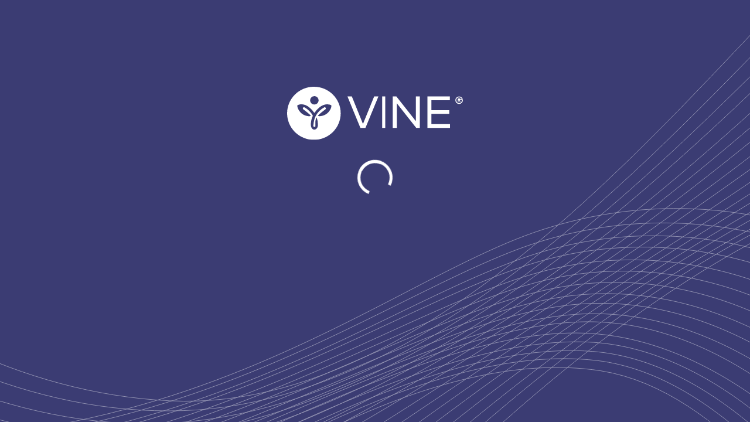

--- FILE ---
content_type: application/javascript
request_url: https://www.vinelink.com/polyfills.f6a81b9930cb5f1e.js
body_size: 140760
content:
"use strict";(self.webpackChunkvinelink=self.webpackChunkvinelink||[]).push([[461],{24050:(o,l,t)=>{t(39281),t(99246),t(38881),t(69339),t(21308),t(22696),t(29187),t(18840),t(85913),t(45666),t(64088),t(95257),t(81502),t(57655),t(82374),t(96935)},96935:()=>{const o=globalThis;function l(O){return(o.__Zone_symbol_prefix||"__zone_symbol__")+O}const n=Object.getOwnPropertyDescriptor,e=Object.defineProperty,a=Object.getPrototypeOf,s=Object.create,u=Array.prototype.slice,i="addEventListener",f="removeEventListener",v=l(i),c=l(f),d="true",h="false",p=l("");function y(O,P){return Zone.current.wrap(O,P)}function g(O,P,G,C,W){return Zone.current.scheduleMacroTask(O,P,G,C,W)}const E=l,T=typeof window<"u",S=T?window:void 0,m=T&&S||globalThis,R="removeAttribute";function x(O,P){for(let G=O.length-1;G>=0;G--)"function"==typeof O[G]&&(O[G]=y(O[G],P+"_"+G));return O}function D(O){return!O||!1!==O.writable&&!("function"==typeof O.get&&typeof O.set>"u")}const F=typeof WorkerGlobalScope<"u"&&self instanceof WorkerGlobalScope,A=!("nw"in m)&&typeof m.process<"u"&&"[object process]"===m.process.toString(),N=!A&&!F&&!(!T||!S.HTMLElement),b=typeof m.process<"u"&&"[object process]"===m.process.toString()&&!F&&!(!T||!S.HTMLElement),U={},$=E("enable_beforeunload"),B=function(O){if(!(O=O||m.event))return;let P=U[O.type];P||(P=U[O.type]=E("ON_PROPERTY"+O.type));const G=this||O.target||m,C=G[P];let W;return N&&G===S&&"error"===O.type?(W=C&&C.call(this,O.message,O.filename,O.lineno,O.colno,O.error),!0===W&&O.preventDefault()):(W=C&&C.apply(this,arguments),"beforeunload"===O.type&&m[$]&&"string"==typeof W?O.returnValue=W:null!=W&&!W&&O.preventDefault()),W};function K(O,P,G){let C=n(O,P);if(!C&&G&&n(G,P)&&(C={enumerable:!0,configurable:!0}),!C||!C.configurable)return;const W=E("on"+P+"patched");if(O.hasOwnProperty(W)&&O[W])return;delete C.writable,delete C.value;const X=C.get,nt=C.set,et=P.slice(2);let st=U[et];st||(st=U[et]=E("ON_PROPERTY"+et)),C.set=function(pt){let tt=this;!tt&&O===m&&(tt=m),tt&&("function"==typeof tt[st]&&tt.removeEventListener(et,B),nt&&nt.call(tt,null),tt[st]=pt,"function"==typeof pt&&tt.addEventListener(et,B,!1))},C.get=function(){let pt=this;if(!pt&&O===m&&(pt=m),!pt)return null;const tt=pt[st];if(tt)return tt;if(X){let ht=X.call(this);if(ht)return C.set.call(this,ht),"function"==typeof pt[R]&&pt.removeAttribute(P),ht}return null},e(O,P,C),O[W]=!0}function z(O,P,G){if(P)for(let C=0;C<P.length;C++)K(O,"on"+P[C],G);else{const C=[];for(const W in O)"on"==W.slice(0,2)&&C.push(W);for(let W=0;W<C.length;W++)K(O,C[W],G)}}const H=E("originalInstance");function J(O){const P=m[O];if(!P)return;m[E(O)]=P,m[O]=function(){const W=x(arguments,O);switch(W.length){case 0:this[H]=new P;break;case 1:this[H]=new P(W[0]);break;case 2:this[H]=new P(W[0],W[1]);break;case 3:this[H]=new P(W[0],W[1],W[2]);break;case 4:this[H]=new P(W[0],W[1],W[2],W[3]);break;default:throw new Error("Arg list too long.")}},_(m[O],P);const G=new P(function(){});let C;for(C in G)"XMLHttpRequest"===O&&"responseBlob"===C||function(W){"function"==typeof G[W]?m[O].prototype[W]=function(){return this[H][W].apply(this[H],arguments)}:e(m[O].prototype,W,{set:function(X){"function"==typeof X?(this[H][W]=y(X,O+"."+W),_(this[H][W],X)):this[H][W]=X},get:function(){return this[H][W]}})}(C);for(C in P)"prototype"!==C&&P.hasOwnProperty(C)&&(m[O][C]=P[C])}function w(O,P,G){let C=O;for(;C&&!C.hasOwnProperty(P);)C=a(C);!C&&O[P]&&(C=O);const W=E(P);let X=null;if(C&&(!(X=C[W])||!C.hasOwnProperty(W))&&(X=C[W]=C[P],D(C&&n(C,P)))){const et=G(X,W,P);C[P]=function(){return et(this,arguments)},_(C[P],X)}return X}function Z(O,P,G){let C=null;function W(X){const nt=X.data;return nt.args[nt.cbIdx]=function(){X.invoke.apply(this,arguments)},C.apply(nt.target,nt.args),X}C=w(O,P,X=>function(nt,et){const st=G(nt,et);return st.cbIdx>=0&&"function"==typeof et[st.cbIdx]?g(st.name,et[st.cbIdx],st,W):X.apply(nt,et)})}function _(O,P){O[E("OriginalDelegate")]=P}let q=!1,dt=!1;function xt(){if(q)return dt;q=!0;try{const O=S.navigator.userAgent;(-1!==O.indexOf("MSIE ")||-1!==O.indexOf("Trident/")||-1!==O.indexOf("Edge/"))&&(dt=!0)}catch{}return dt}function Wt(O){return"function"==typeof O}function wt(O){return"number"==typeof O}let Lt=!1;if(typeof window<"u")try{const O=Object.defineProperty({},"passive",{get:function(){Lt=!0}});window.addEventListener("test",O,O),window.removeEventListener("test",O,O)}catch{Lt=!1}const Dt={useG:!0},ft={},kt={},zt=new RegExp("^"+p+"(\\w+)(true|false)$"),Zt=E("propagationStopped");function Vt(O,P){const G=(P?P(O):O)+h,C=(P?P(O):O)+d,W=p+G,X=p+C;ft[O]={},ft[O][h]=W,ft[O][d]=X}function qt(O,P,G,C){const W=C&&C.add||i,X=C&&C.rm||f,nt=C&&C.listeners||"eventListeners",et=C&&C.rmAll||"removeAllListeners",st=E(W),pt="."+W+":",tt="prependListener",ht="."+tt+":",Ct=function(it,k,Nt){if(it.isRemoved)return;const Ft=it.callback;let Qt;"object"==typeof Ft&&Ft.handleEvent&&(it.callback=ot=>Ft.handleEvent(ot),it.originalDelegate=Ft);try{it.invoke(it,k,[Nt])}catch(ot){Qt=ot}const Ut=it.options;return Ut&&"object"==typeof Ut&&Ut.once&&k[X].call(k,Nt.type,it.originalDelegate?it.originalDelegate:it.callback,Ut),Qt};function jt(it,k,Nt){if(!(k=k||O.event))return;const Ft=it||k.target||O,Qt=Ft[ft[k.type][Nt?d:h]];if(Qt){const Ut=[];if(1===Qt.length){const ot=Ct(Qt[0],Ft,k);ot&&Ut.push(ot)}else{const ot=Qt.slice();for(let Ht=0;Ht<ot.length&&(!k||!0!==k[Zt]);Ht++){const St=Ct(ot[Ht],Ft,k);St&&Ut.push(St)}}if(1===Ut.length)throw Ut[0];for(let ot=0;ot<Ut.length;ot++){const Ht=Ut[ot];P.nativeScheduleMicroTask(()=>{throw Ht})}}}const Kt=function(it){return jt(this,it,!1)},tr=function(it){return jt(this,it,!0)};function rr(it,k){if(!it)return!1;let Nt=!0;k&&void 0!==k.useG&&(Nt=k.useG);const Ft=k&&k.vh;let Qt=!0;k&&void 0!==k.chkDup&&(Qt=k.chkDup);let Ut=!1;k&&void 0!==k.rt&&(Ut=k.rt);let ot=it;for(;ot&&!ot.hasOwnProperty(W);)ot=a(ot);if(!ot&&it[W]&&(ot=it),!ot||ot[st])return!1;const Ht=k&&k.eventNameToString,St={},gt=ot[st]=ot[W],vt=ot[E(X)]=ot[X],Et=ot[E(nt)]=ot[nt],nr=ot[E(et)]=ot[et];let Yt;k&&k.prepend&&(Yt=ot[E(k.prepend)]=ot[k.prepend]);const Xt=Nt?function(L){if(!St.isExisting)return gt.call(St.target,St.eventName,St.capture?tr:Kt,St.options)}:function(L){return gt.call(St.target,St.eventName,L.invoke,St.options)},Mt=Nt?function(L){if(!L.isRemoved){const Y=ft[L.eventName];let lt;Y&&(lt=Y[L.capture?d:h]);const yt=lt&&L.target[lt];if(yt)for(let at=0;at<yt.length;at++)if(yt[at]===L){yt.splice(at,1),L.isRemoved=!0,L.removeAbortListener&&(L.removeAbortListener(),L.removeAbortListener=null),0===yt.length&&(L.allRemoved=!0,L.target[lt]=null);break}}if(L.allRemoved)return vt.call(L.target,L.eventName,L.capture?tr:Kt,L.options)}:function(L){return vt.call(L.target,L.eventName,L.invoke,L.options)},fr=k&&k.diff?k.diff:function(L,Y){const lt=typeof Y;return"function"===lt&&L.callback===Y||"object"===lt&&L.originalDelegate===Y},cr=Zone[E("UNPATCHED_EVENTS")],ur=O[E("PASSIVE_EVENTS")],V=function(L,Y,lt,yt,at=!1,Tt=!1){return function(){const Rt=this||O;let Pt=arguments[0];k&&k.transferEventName&&(Pt=k.transferEventName(Pt));let Bt=arguments[1];if(!Bt)return L.apply(this,arguments);if(A&&"uncaughtException"===Pt)return L.apply(this,arguments);let Gt=!1;if("function"!=typeof Bt){if(!Bt.handleEvent)return L.apply(this,arguments);Gt=!0}if(Ft&&!Ft(L,Bt,Rt,arguments))return;const hr=Lt&&!!ur&&-1!==ur.indexOf(Pt),lr=function Q(L){if("object"==typeof L&&null!==L){const Y={...L};return L.signal&&(Y.signal=L.signal),Y}return L}(function Ot(L,Y){return!Lt&&"object"==typeof L&&L?!!L.capture:Lt&&Y?"boolean"==typeof L?{capture:L,passive:!0}:L?"object"==typeof L&&!1!==L.passive?{...L,passive:!0}:L:{passive:!0}:L}(arguments[2],hr)),Er=lr?.signal;if(Er?.aborted)return;if(cr)for(let vr=0;vr<cr.length;vr++)if(Pt===cr[vr])return hr?L.call(Rt,Pt,Bt,lr):L.apply(this,arguments);const Mr=!!lr&&("boolean"==typeof lr||lr.capture),Nr=!(!lr||"object"!=typeof lr)&&lr.once,br=Zone.current;let Dr=ft[Pt];Dr||(Vt(Pt,Ht),Dr=ft[Pt]);const jr=Dr[Mr?d:h];let Cr,mr=Rt[jr],Fr=!1;if(mr){if(Fr=!0,Qt)for(let vr=0;vr<mr.length;vr++)if(fr(mr[vr],Bt))return}else mr=Rt[jr]=[];const Lr=Rt.constructor.name,$r=kt[Lr];$r&&(Cr=$r[Pt]),Cr||(Cr=Lr+Y+(Ht?Ht(Pt):Pt)),St.options=lr,Nr&&(St.options.once=!1),St.target=Rt,St.capture=Mr,St.eventName=Pt,St.isExisting=Fr;const Tr=Nt?Dt:void 0;Tr&&(Tr.taskData=St),Er&&(St.options.signal=void 0);const ir=br.scheduleEventTask(Cr,Bt,Tr,lt,yt);if(Er){St.options.signal=Er;const vr=()=>ir.zone.cancelTask(ir);L.call(Er,"abort",vr,{once:!0}),ir.removeAbortListener=()=>Er.removeEventListener("abort",vr)}return St.target=null,Tr&&(Tr.taskData=null),Nr&&(St.options.once=!0),!Lt&&"boolean"==typeof ir.options||(ir.options=lr),ir.target=Rt,ir.capture=Mr,ir.eventName=Pt,Gt&&(ir.originalDelegate=Bt),Tt?mr.unshift(ir):mr.push(ir),at?Rt:void 0}};return ot[W]=V(gt,pt,Xt,Mt,Ut),Yt&&(ot[tt]=V(Yt,ht,function(L){return Yt.call(St.target,St.eventName,L.invoke,St.options)},Mt,Ut,!0)),ot[X]=function(){const L=this||O;let Y=arguments[0];k&&k.transferEventName&&(Y=k.transferEventName(Y));const lt=arguments[2],yt=!!lt&&("boolean"==typeof lt||lt.capture),at=arguments[1];if(!at)return vt.apply(this,arguments);if(Ft&&!Ft(vt,at,L,arguments))return;const Tt=ft[Y];let Rt;Tt&&(Rt=Tt[yt?d:h]);const Pt=Rt&&L[Rt];if(Pt)for(let Bt=0;Bt<Pt.length;Bt++){const Gt=Pt[Bt];if(fr(Gt,at))return Pt.splice(Bt,1),Gt.isRemoved=!0,0!==Pt.length||(Gt.allRemoved=!0,L[Rt]=null,yt||"string"!=typeof Y)||(L[p+"ON_PROPERTY"+Y]=null),Gt.zone.cancelTask(Gt),Ut?L:void 0}return vt.apply(this,arguments)},ot[nt]=function(){const L=this||O;let Y=arguments[0];k&&k.transferEventName&&(Y=k.transferEventName(Y));const lt=[],yt=er(L,Ht?Ht(Y):Y);for(let at=0;at<yt.length;at++){const Tt=yt[at];lt.push(Tt.originalDelegate?Tt.originalDelegate:Tt.callback)}return lt},ot[et]=function(){const L=this||O;let Y=arguments[0];if(Y){k&&k.transferEventName&&(Y=k.transferEventName(Y));const lt=ft[Y];if(lt){const Tt=L[lt[h]],Rt=L[lt[d]];if(Tt){const Pt=Tt.slice();for(let Bt=0;Bt<Pt.length;Bt++){const Gt=Pt[Bt];this[X].call(this,Y,Gt.originalDelegate?Gt.originalDelegate:Gt.callback,Gt.options)}}if(Rt){const Pt=Rt.slice();for(let Bt=0;Bt<Pt.length;Bt++){const Gt=Pt[Bt];this[X].call(this,Y,Gt.originalDelegate?Gt.originalDelegate:Gt.callback,Gt.options)}}}}else{const lt=Object.keys(L);for(let yt=0;yt<lt.length;yt++){const Tt=zt.exec(lt[yt]);let Rt=Tt&&Tt[1];Rt&&"removeListener"!==Rt&&this[et].call(this,Rt)}this[et].call(this,"removeListener")}if(Ut)return this},_(ot[W],gt),_(ot[X],vt),nr&&_(ot[et],nr),Et&&_(ot[nt],Et),!0}let Jt=[];for(let it=0;it<G.length;it++)Jt[it]=rr(G[it],C);return Jt}function er(O,P){if(!P){const X=[];for(let nt in O){const et=zt.exec(nt);let st=et&&et[1];if(st&&(!P||st===P)){const pt=O[nt];if(pt)for(let tt=0;tt<pt.length;tt++)X.push(pt[tt])}}return X}let G=ft[P];G||(Vt(P),G=ft[P]);const C=O[G[h]],W=O[G[d]];return C?W?C.concat(W):C.slice():W?W.slice():[]}function _t(O,P){const G=O.Event;G&&G.prototype&&P.patchMethod(G.prototype,"stopImmediatePropagation",C=>function(W,X){W[Zt]=!0,C&&C.apply(W,X)})}const or=E("zoneTask");function ar(O,P,G,C){let W=null,X=null;G+=C;const nt={};function et(pt){const tt=pt.data;tt.args[0]=function(){return pt.invoke.apply(this,arguments)};const ht=W.apply(O,tt.args);return wt(ht)?tt.handleId=ht:(tt.handle=ht,tt.isRefreshable=Wt(ht.refresh)),pt}function st(pt){const{handle:tt,handleId:ht}=pt.data;return X.call(O,tt??ht)}W=w(O,P+=C,pt=>function(tt,ht){if(Wt(ht[0])){const Ct={isRefreshable:!1,isPeriodic:"Interval"===C,delay:"Timeout"===C||"Interval"===C?ht[1]||0:void 0,args:ht},jt=ht[0];ht[0]=function(){try{return jt.apply(this,arguments)}finally{const{handle:Nt,handleId:Ft,isPeriodic:Qt,isRefreshable:Ut}=Ct;!Qt&&!Ut&&(Ft?delete nt[Ft]:Nt&&(Nt[or]=null))}};const Kt=g(P,ht[0],Ct,et,st);if(!Kt)return Kt;const{handleId:tr,handle:rr,isRefreshable:Jt,isPeriodic:it}=Kt.data;if(tr)nt[tr]=Kt;else if(rr&&(rr[or]=Kt,Jt&&!it)){const k=rr.refresh;rr.refresh=function(){const{zone:Nt,state:Ft}=Kt;return"notScheduled"===Ft?(Kt._state="scheduled",Nt._updateTaskCount(Kt,1)):"running"===Ft&&(Kt._state="scheduling"),k.call(this)}}return rr??tr??Kt}return pt.apply(O,ht)}),X=w(O,G,pt=>function(tt,ht){const Ct=ht[0];let jt;wt(Ct)?(jt=nt[Ct],delete nt[Ct]):(jt=Ct?.[or],jt?Ct[or]=null:jt=Ct),jt?.type?jt.cancelFn&&jt.zone.cancelTask(jt):pt.apply(O,ht)})}function pr(O,P,G){if(!G||0===G.length)return P;const C=G.filter(X=>X.target===O);if(!C||0===C.length)return P;const W=C[0].ignoreProperties;return P.filter(X=>-1===W.indexOf(X))}function gr(O,P,G,C){O&&z(O,pr(O,P,G),C)}function yr(O){return Object.getOwnPropertyNames(O).filter(P=>P.startsWith("on")&&P.length>2).map(P=>P.substring(2))}function Pr(O,P,G,C,W){const X=Zone.__symbol__(C);if(P[X])return;const nt=P[X]=P[C];P[C]=function(et,st,pt){return st&&st.prototype&&W.forEach(function(tt){const ht=`${G}.${C}::`+tt,Ct=st.prototype;try{if(Ct.hasOwnProperty(tt)){const jt=O.ObjectGetOwnPropertyDescriptor(Ct,tt);jt&&jt.value?(jt.value=O.wrapWithCurrentZone(jt.value,ht),O._redefineProperty(st.prototype,tt,jt)):Ct[tt]&&(Ct[tt]=O.wrapWithCurrentZone(Ct[tt],ht))}else Ct[tt]&&(Ct[tt]=O.wrapWithCurrentZone(Ct[tt],ht))}catch{}}),nt.call(P,et,st,pt)},O.attachOriginToPatched(P[C],nt)}const At=function r(){const O=globalThis,P=!0===O[l("forceDuplicateZoneCheck")];if(O.Zone&&(P||"function"!=typeof O.Zone.__symbol__))throw new Error("Zone already loaded.");return O.Zone??=function t(){const O=o.performance;function P(Ot){O&&O.mark&&O.mark(Ot)}function G(Ot,rt){O&&O.measure&&O.measure(Ot,rt)}P("Zone");let C=(()=>{class Ot{static{this.__symbol__=l}static assertZonePatched(){if(o.Promise!==St.ZoneAwarePromise)throw new Error("Zone.js has detected that ZoneAwarePromise `(window|global).Promise` has been overwritten.\nMost likely cause is that a Promise polyfill has been loaded after Zone.js (Polyfilling Promise api is not necessary when zone.js is loaded. If you must load one, do so before loading zone.js.)")}static get root(){let M=Ot.current;for(;M.parent;)M=M.parent;return M}static get current(){return vt.zone}static get currentTask(){return Et}static __load_patch(M,j,ut=!1){if(St.hasOwnProperty(M)){const ct=!0===o[l("forceDuplicateZoneCheck")];if(!ut&&ct)throw Error("Already loaded patch: "+M)}else if(!o["__Zone_disable_"+M]){const ct="Zone:"+M;P(ct),St[M]=j(o,Ot,gt),G(ct,ct)}}get parent(){return this._parent}get name(){return this._name}constructor(M,j){this._parent=M,this._name=j?j.name||"unnamed":"<root>",this._properties=j&&j.properties||{},this._zoneDelegate=new X(this,this._parent&&this._parent._zoneDelegate,j)}get(M){const j=this.getZoneWith(M);if(j)return j._properties[M]}getZoneWith(M){let j=this;for(;j;){if(j._properties.hasOwnProperty(M))return j;j=j._parent}return null}fork(M){if(!M)throw new Error("ZoneSpec required!");return this._zoneDelegate.fork(this,M)}wrap(M,j){if("function"!=typeof M)throw new Error("Expecting function got: "+M);const ut=this._zoneDelegate.intercept(this,M,j),ct=this;return function(){return ct.runGuarded(ut,this,arguments,j)}}run(M,j,ut,ct){vt={parent:vt,zone:this};try{return this._zoneDelegate.invoke(this,M,j,ut,ct)}finally{vt=vt.parent}}runGuarded(M,j=null,ut,ct){vt={parent:vt,zone:this};try{try{return this._zoneDelegate.invoke(this,M,j,ut,ct)}catch(Xt){if(this._zoneDelegate.handleError(this,Xt))throw Xt}}finally{vt=vt.parent}}runTask(M,j,ut){if(M.zone!=this)throw new Error("A task can only be run in the zone of creation! (Creation: "+(M.zone||rr).name+"; Execution: "+this.name+")");const ct=M,{type:Xt,data:{isPeriodic:Mt=!1,isRefreshable:dr=!1}={}}=M;if(M.state===Jt&&(Xt===Ht||Xt===ot))return;const fr=M.state!=Nt;fr&&ct._transitionTo(Nt,k);const cr=Et;Et=ct,vt={parent:vt,zone:this};try{Xt==ot&&M.data&&!Mt&&!dr&&(M.cancelFn=void 0);try{return this._zoneDelegate.invokeTask(this,ct,j,ut)}catch(ur){if(this._zoneDelegate.handleError(this,ur))throw ur}}finally{const ur=M.state;if(ur!==Jt&&ur!==Qt)if(Xt==Ht||Mt||dr&&ur===it)fr&&ct._transitionTo(k,Nt,it);else{const Q=ct._zoneDelegates;this._updateTaskCount(ct,-1),fr&&ct._transitionTo(Jt,Nt,Jt),dr&&(ct._zoneDelegates=Q)}vt=vt.parent,Et=cr}}scheduleTask(M){if(M.zone&&M.zone!==this){let ut=this;for(;ut;){if(ut===M.zone)throw Error(`can not reschedule task to ${this.name} which is descendants of the original zone ${M.zone.name}`);ut=ut.parent}}M._transitionTo(it,Jt);const j=[];M._zoneDelegates=j,M._zone=this;try{M=this._zoneDelegate.scheduleTask(this,M)}catch(ut){throw M._transitionTo(Qt,it,Jt),this._zoneDelegate.handleError(this,ut),ut}return M._zoneDelegates===j&&this._updateTaskCount(M,1),M.state==it&&M._transitionTo(k,it),M}scheduleMicroTask(M,j,ut,ct){return this.scheduleTask(new nt(Ut,M,j,ut,ct,void 0))}scheduleMacroTask(M,j,ut,ct,Xt){return this.scheduleTask(new nt(ot,M,j,ut,ct,Xt))}scheduleEventTask(M,j,ut,ct,Xt){return this.scheduleTask(new nt(Ht,M,j,ut,ct,Xt))}cancelTask(M){if(M.zone!=this)throw new Error("A task can only be cancelled in the zone of creation! (Creation: "+(M.zone||rr).name+"; Execution: "+this.name+")");if(M.state===k||M.state===Nt){M._transitionTo(Ft,k,Nt);try{this._zoneDelegate.cancelTask(this,M)}catch(j){throw M._transitionTo(Qt,Ft),this._zoneDelegate.handleError(this,j),j}return this._updateTaskCount(M,-1),M._transitionTo(Jt,Ft),M.runCount=-1,M}}_updateTaskCount(M,j){const ut=M._zoneDelegates;-1==j&&(M._zoneDelegates=null);for(let ct=0;ct<ut.length;ct++)ut[ct]._updateTaskCount(M.type,j)}}return Ot})();const W={name:"",onHasTask:(Ot,rt,M,j)=>Ot.hasTask(M,j),onScheduleTask:(Ot,rt,M,j)=>Ot.scheduleTask(M,j),onInvokeTask:(Ot,rt,M,j,ut,ct)=>Ot.invokeTask(M,j,ut,ct),onCancelTask:(Ot,rt,M,j)=>Ot.cancelTask(M,j)};class X{get zone(){return this._zone}constructor(rt,M,j){this._taskCounts={microTask:0,macroTask:0,eventTask:0},this._zone=rt,this._parentDelegate=M,this._forkZS=j&&(j&&j.onFork?j:M._forkZS),this._forkDlgt=j&&(j.onFork?M:M._forkDlgt),this._forkCurrZone=j&&(j.onFork?this._zone:M._forkCurrZone),this._interceptZS=j&&(j.onIntercept?j:M._interceptZS),this._interceptDlgt=j&&(j.onIntercept?M:M._interceptDlgt),this._interceptCurrZone=j&&(j.onIntercept?this._zone:M._interceptCurrZone),this._invokeZS=j&&(j.onInvoke?j:M._invokeZS),this._invokeDlgt=j&&(j.onInvoke?M:M._invokeDlgt),this._invokeCurrZone=j&&(j.onInvoke?this._zone:M._invokeCurrZone),this._handleErrorZS=j&&(j.onHandleError?j:M._handleErrorZS),this._handleErrorDlgt=j&&(j.onHandleError?M:M._handleErrorDlgt),this._handleErrorCurrZone=j&&(j.onHandleError?this._zone:M._handleErrorCurrZone),this._scheduleTaskZS=j&&(j.onScheduleTask?j:M._scheduleTaskZS),this._scheduleTaskDlgt=j&&(j.onScheduleTask?M:M._scheduleTaskDlgt),this._scheduleTaskCurrZone=j&&(j.onScheduleTask?this._zone:M._scheduleTaskCurrZone),this._invokeTaskZS=j&&(j.onInvokeTask?j:M._invokeTaskZS),this._invokeTaskDlgt=j&&(j.onInvokeTask?M:M._invokeTaskDlgt),this._invokeTaskCurrZone=j&&(j.onInvokeTask?this._zone:M._invokeTaskCurrZone),this._cancelTaskZS=j&&(j.onCancelTask?j:M._cancelTaskZS),this._cancelTaskDlgt=j&&(j.onCancelTask?M:M._cancelTaskDlgt),this._cancelTaskCurrZone=j&&(j.onCancelTask?this._zone:M._cancelTaskCurrZone),this._hasTaskZS=null,this._hasTaskDlgt=null,this._hasTaskDlgtOwner=null,this._hasTaskCurrZone=null;const ut=j&&j.onHasTask;(ut||M&&M._hasTaskZS)&&(this._hasTaskZS=ut?j:W,this._hasTaskDlgt=M,this._hasTaskDlgtOwner=this,this._hasTaskCurrZone=this._zone,j.onScheduleTask||(this._scheduleTaskZS=W,this._scheduleTaskDlgt=M,this._scheduleTaskCurrZone=this._zone),j.onInvokeTask||(this._invokeTaskZS=W,this._invokeTaskDlgt=M,this._invokeTaskCurrZone=this._zone),j.onCancelTask||(this._cancelTaskZS=W,this._cancelTaskDlgt=M,this._cancelTaskCurrZone=this._zone))}fork(rt,M){return this._forkZS?this._forkZS.onFork(this._forkDlgt,this.zone,rt,M):new C(rt,M)}intercept(rt,M,j){return this._interceptZS?this._interceptZS.onIntercept(this._interceptDlgt,this._interceptCurrZone,rt,M,j):M}invoke(rt,M,j,ut,ct){return this._invokeZS?this._invokeZS.onInvoke(this._invokeDlgt,this._invokeCurrZone,rt,M,j,ut,ct):M.apply(j,ut)}handleError(rt,M){return!this._handleErrorZS||this._handleErrorZS.onHandleError(this._handleErrorDlgt,this._handleErrorCurrZone,rt,M)}scheduleTask(rt,M){let j=M;if(this._scheduleTaskZS)this._hasTaskZS&&j._zoneDelegates.push(this._hasTaskDlgtOwner),j=this._scheduleTaskZS.onScheduleTask(this._scheduleTaskDlgt,this._scheduleTaskCurrZone,rt,M),j||(j=M);else if(M.scheduleFn)M.scheduleFn(M);else{if(M.type!=Ut)throw new Error("Task is missing scheduleFn.");Kt(M)}return j}invokeTask(rt,M,j,ut){return this._invokeTaskZS?this._invokeTaskZS.onInvokeTask(this._invokeTaskDlgt,this._invokeTaskCurrZone,rt,M,j,ut):M.callback.apply(j,ut)}cancelTask(rt,M){let j;if(this._cancelTaskZS)j=this._cancelTaskZS.onCancelTask(this._cancelTaskDlgt,this._cancelTaskCurrZone,rt,M);else{if(!M.cancelFn)throw Error("Task is not cancelable");j=M.cancelFn(M)}return j}hasTask(rt,M){try{this._hasTaskZS&&this._hasTaskZS.onHasTask(this._hasTaskDlgt,this._hasTaskCurrZone,rt,M)}catch(j){this.handleError(rt,j)}}_updateTaskCount(rt,M){const j=this._taskCounts,ut=j[rt],ct=j[rt]=ut+M;if(ct<0)throw new Error("More tasks executed then were scheduled.");0!=ut&&0!=ct||this.hasTask(this._zone,{microTask:j.microTask>0,macroTask:j.macroTask>0,eventTask:j.eventTask>0,change:rt})}}class nt{constructor(rt,M,j,ut,ct,Xt){if(this._zone=null,this.runCount=0,this._zoneDelegates=null,this._state="notScheduled",this.type=rt,this.source=M,this.data=ut,this.scheduleFn=ct,this.cancelFn=Xt,!j)throw new Error("callback is not defined");this.callback=j;const Mt=this;this.invoke=rt===Ht&&ut&&ut.useG?nt.invokeTask:function(){return nt.invokeTask.call(o,Mt,this,arguments)}}static invokeTask(rt,M,j){rt||(rt=this),nr++;try{return rt.runCount++,rt.zone.runTask(rt,M,j)}finally{1==nr&&tr(),nr--}}get zone(){return this._zone}get state(){return this._state}cancelScheduleRequest(){this._transitionTo(Jt,it)}_transitionTo(rt,M,j){if(this._state!==M&&this._state!==j)throw new Error(`${this.type} '${this.source}': can not transition to '${rt}', expecting state '${M}'${j?" or '"+j+"'":""}, was '${this._state}'.`);this._state=rt,rt==Jt&&(this._zoneDelegates=null)}toString(){return this.data&&typeof this.data.handleId<"u"?this.data.handleId.toString():Object.prototype.toString.call(this)}toJSON(){return{type:this.type,state:this.state,source:this.source,zone:this.zone.name,runCount:this.runCount}}}const et=l("setTimeout"),st=l("Promise"),pt=l("then");let Ct,tt=[],ht=!1;function jt(Ot){if(Ct||o[st]&&(Ct=o[st].resolve(0)),Ct){let rt=Ct[pt];rt||(rt=Ct.then),rt.call(Ct,Ot)}else o[et](Ot,0)}function Kt(Ot){0===nr&&0===tt.length&&jt(tr),Ot&&tt.push(Ot)}function tr(){if(!ht){for(ht=!0;tt.length;){const Ot=tt;tt=[];for(let rt=0;rt<Ot.length;rt++){const M=Ot[rt];try{M.zone.runTask(M,null,null)}catch(j){gt.onUnhandledError(j)}}}gt.microtaskDrainDone(),ht=!1}}const rr={name:"NO ZONE"},Jt="notScheduled",it="scheduling",k="scheduled",Nt="running",Ft="canceling",Qt="unknown",Ut="microTask",ot="macroTask",Ht="eventTask",St={},gt={symbol:l,currentZoneFrame:()=>vt,onUnhandledError:Yt,microtaskDrainDone:Yt,scheduleMicroTask:Kt,showUncaughtError:()=>!C[l("ignoreConsoleErrorUncaughtError")],patchEventTarget:()=>[],patchOnProperties:Yt,patchMethod:()=>Yt,bindArguments:()=>[],patchThen:()=>Yt,patchMacroTask:()=>Yt,patchEventPrototype:()=>Yt,isIEOrEdge:()=>!1,getGlobalObjects:()=>{},ObjectDefineProperty:()=>Yt,ObjectGetOwnPropertyDescriptor:()=>{},ObjectCreate:()=>{},ArraySlice:()=>[],patchClass:()=>Yt,wrapWithCurrentZone:()=>Yt,filterProperties:()=>[],attachOriginToPatched:()=>Yt,_redefineProperty:()=>Yt,patchCallbacks:()=>Yt,nativeScheduleMicroTask:jt};let vt={parent:null,zone:new C(null,null)},Et=null,nr=0;function Yt(){}return G("Zone","Zone"),C}(),O.Zone}();(function It(O){(function Ir(O){O.__load_patch("ZoneAwarePromise",(P,G,C)=>{const W=Object.getOwnPropertyDescriptor,X=Object.defineProperty,et=C.symbol,st=[],pt=!1!==P[et("DISABLE_WRAPPING_UNCAUGHT_PROMISE_REJECTION")],tt=et("Promise"),ht=et("then"),Ct="__creationTrace__";C.onUnhandledError=Q=>{if(C.showUncaughtError()){const V=Q&&Q.rejection;V?console.error("Unhandled Promise rejection:",V instanceof Error?V.message:V,"; Zone:",Q.zone.name,"; Task:",Q.task&&Q.task.source,"; Value:",V,V instanceof Error?V.stack:void 0):console.error(Q)}},C.microtaskDrainDone=()=>{for(;st.length;){const Q=st.shift();try{Q.zone.runGuarded(()=>{throw Q.throwOriginal?Q.rejection:Q})}catch(V){Kt(V)}}};const jt=et("unhandledPromiseRejectionHandler");function Kt(Q){C.onUnhandledError(Q);try{const V=G[jt];"function"==typeof V&&V.call(this,Q)}catch{}}function tr(Q){return Q&&Q.then}function rr(Q){return Q}function Jt(Q){return Mt.reject(Q)}const it=et("state"),k=et("value"),Nt=et("finally"),Ft=et("parentPromiseValue"),Qt=et("parentPromiseState"),Ut="Promise.then",ot=null,Ht=!0,St=!1,gt=0;function vt(Q,V){return L=>{try{Ot(Q,V,L)}catch(Y){Ot(Q,!1,Y)}}}const Et=function(){let Q=!1;return function(L){return function(){Q||(Q=!0,L.apply(null,arguments))}}},nr="Promise resolved with itself",Yt=et("currentTaskTrace");function Ot(Q,V,L){const Y=Et();if(Q===L)throw new TypeError(nr);if(Q[it]===ot){let lt=null;try{("object"==typeof L||"function"==typeof L)&&(lt=L&&L.then)}catch(yt){return Y(()=>{Ot(Q,!1,yt)})(),Q}if(V!==St&&L instanceof Mt&&L.hasOwnProperty(it)&&L.hasOwnProperty(k)&&L[it]!==ot)M(L),Ot(Q,L[it],L[k]);else if(V!==St&&"function"==typeof lt)try{lt.call(L,Y(vt(Q,V)),Y(vt(Q,!1)))}catch(yt){Y(()=>{Ot(Q,!1,yt)})()}else{Q[it]=V;const yt=Q[k];if(Q[k]=L,Q[Nt]===Nt&&V===Ht&&(Q[it]=Q[Qt],Q[k]=Q[Ft]),V===St&&L instanceof Error){const at=G.currentTask&&G.currentTask.data&&G.currentTask.data[Ct];at&&X(L,Yt,{configurable:!0,enumerable:!1,writable:!0,value:at})}for(let at=0;at<yt.length;)j(Q,yt[at++],yt[at++],yt[at++],yt[at++]);if(0==yt.length&&V==St){Q[it]=gt;let at=L;try{throw new Error("Uncaught (in promise): "+function nt(Q){return Q&&Q.toString===Object.prototype.toString?(Q.constructor&&Q.constructor.name||"")+": "+JSON.stringify(Q):Q?Q.toString():Object.prototype.toString.call(Q)}(L)+(L&&L.stack?"\n"+L.stack:""))}catch(Tt){at=Tt}pt&&(at.throwOriginal=!0),at.rejection=L,at.promise=Q,at.zone=G.current,at.task=G.currentTask,st.push(at),C.scheduleMicroTask()}}}return Q}const rt=et("rejectionHandledHandler");function M(Q){if(Q[it]===gt){try{const V=G[rt];V&&"function"==typeof V&&V.call(this,{rejection:Q[k],promise:Q})}catch{}Q[it]=St;for(let V=0;V<st.length;V++)Q===st[V].promise&&st.splice(V,1)}}function j(Q,V,L,Y,lt){M(Q);const yt=Q[it],at=yt?"function"==typeof Y?Y:rr:"function"==typeof lt?lt:Jt;V.scheduleMicroTask(Ut,()=>{try{const Tt=Q[k],Rt=!!L&&Nt===L[Nt];Rt&&(L[Ft]=Tt,L[Qt]=yt);const Pt=V.run(at,void 0,Rt&&at!==Jt&&at!==rr?[]:[Tt]);Ot(L,!0,Pt)}catch(Tt){Ot(L,!1,Tt)}},L)}const ct=function(){},Xt=P.AggregateError;class Mt{static toString(){return"function ZoneAwarePromise() { [native code] }"}static resolve(V){return V instanceof Mt?V:Ot(new this(null),Ht,V)}static reject(V){return Ot(new this(null),St,V)}static withResolvers(){const V={};return V.promise=new Mt((L,Y)=>{V.resolve=L,V.reject=Y}),V}static any(V){if(!V||"function"!=typeof V[Symbol.iterator])return Promise.reject(new Xt([],"All promises were rejected"));const L=[];let Y=0;try{for(let at of V)Y++,L.push(Mt.resolve(at))}catch{return Promise.reject(new Xt([],"All promises were rejected"))}if(0===Y)return Promise.reject(new Xt([],"All promises were rejected"));let lt=!1;const yt=[];return new Mt((at,Tt)=>{for(let Rt=0;Rt<L.length;Rt++)L[Rt].then(Pt=>{lt||(lt=!0,at(Pt))},Pt=>{yt.push(Pt),Y--,0===Y&&(lt=!0,Tt(new Xt(yt,"All promises were rejected")))})})}static race(V){let L,Y,lt=new this((Tt,Rt)=>{L=Tt,Y=Rt});function yt(Tt){L(Tt)}function at(Tt){Y(Tt)}for(let Tt of V)tr(Tt)||(Tt=this.resolve(Tt)),Tt.then(yt,at);return lt}static all(V){return Mt.allWithCallback(V)}static allSettled(V){return(this&&this.prototype instanceof Mt?this:Mt).allWithCallback(V,{thenCallback:Y=>({status:"fulfilled",value:Y}),errorCallback:Y=>({status:"rejected",reason:Y})})}static allWithCallback(V,L){let Y,lt,yt=new this((Pt,Bt)=>{Y=Pt,lt=Bt}),at=2,Tt=0;const Rt=[];for(let Pt of V){tr(Pt)||(Pt=this.resolve(Pt));const Bt=Tt;try{Pt.then(Gt=>{Rt[Bt]=L?L.thenCallback(Gt):Gt,at--,0===at&&Y(Rt)},Gt=>{L?(Rt[Bt]=L.errorCallback(Gt),at--,0===at&&Y(Rt)):lt(Gt)})}catch(Gt){lt(Gt)}at++,Tt++}return at-=2,0===at&&Y(Rt),yt}constructor(V){const L=this;if(!(L instanceof Mt))throw new Error("Must be an instanceof Promise.");L[it]=ot,L[k]=[];try{const Y=Et();V&&V(Y(vt(L,Ht)),Y(vt(L,St)))}catch(Y){Ot(L,!1,Y)}}get[Symbol.toStringTag](){return"Promise"}get[Symbol.species](){return Mt}then(V,L){let Y=this.constructor?.[Symbol.species];(!Y||"function"!=typeof Y)&&(Y=this.constructor||Mt);const lt=new Y(ct),yt=G.current;return this[it]==ot?this[k].push(yt,lt,V,L):j(this,yt,lt,V,L),lt}catch(V){return this.then(null,V)}finally(V){let L=this.constructor?.[Symbol.species];(!L||"function"!=typeof L)&&(L=Mt);const Y=new L(ct);Y[Nt]=Nt;const lt=G.current;return this[it]==ot?this[k].push(lt,Y,V,V):j(this,lt,Y,V,V),Y}}Mt.resolve=Mt.resolve,Mt.reject=Mt.reject,Mt.race=Mt.race,Mt.all=Mt.all;const dr=P[tt]=P.Promise;P.Promise=Mt;const fr=et("thenPatched");function cr(Q){const V=Q.prototype,L=W(V,"then");if(L&&(!1===L.writable||!L.configurable))return;const Y=V.then;V[ht]=Y,Q.prototype.then=function(lt,yt){return new Mt((Tt,Rt)=>{Y.call(this,Tt,Rt)}).then(lt,yt)},Q[fr]=!0}return C.patchThen=cr,dr&&(cr(dr),w(P,"fetch",Q=>function ur(Q){return function(V,L){let Y=Q.apply(V,L);if(Y instanceof Mt)return Y;let lt=Y.constructor;return lt[fr]||cr(lt),Y}}(Q))),Promise[G.__symbol__("uncaughtPromiseErrors")]=st,Mt})})(O),function Rr(O){O.__load_patch("toString",P=>{const G=Function.prototype.toString,C=E("OriginalDelegate"),W=E("Promise"),X=E("Error"),nt=function(){if("function"==typeof this){const tt=this[C];if(tt)return"function"==typeof tt?G.call(tt):Object.prototype.toString.call(tt);if(this===Promise){const ht=P[W];if(ht)return G.call(ht)}if(this===Error){const ht=P[X];if(ht)return G.call(ht)}}return G.call(this)};nt[C]=G,Function.prototype.toString=nt;const et=Object.prototype.toString;Object.prototype.toString=function(){return"function"==typeof Promise&&this instanceof Promise?"[object Promise]":et.call(this)}})}(O),function bt(O){O.__load_patch("util",(P,G,C)=>{const W=yr(P);C.patchOnProperties=z,C.patchMethod=w,C.bindArguments=x,C.patchMacroTask=Z;const X=G.__symbol__("BLACK_LISTED_EVENTS"),nt=G.__symbol__("UNPATCHED_EVENTS");P[nt]&&(P[X]=P[nt]),P[X]&&(G[X]=G[nt]=P[X]),C.patchEventPrototype=_t,C.patchEventTarget=qt,C.isIEOrEdge=xt,C.ObjectDefineProperty=e,C.ObjectGetOwnPropertyDescriptor=n,C.ObjectCreate=s,C.ArraySlice=u,C.patchClass=J,C.wrapWithCurrentZone=y,C.filterProperties=pr,C.attachOriginToPatched=_,C._redefineProperty=Object.defineProperty,C.patchCallbacks=Pr,C.getGlobalObjects=()=>({globalSources:kt,zoneSymbolEventNames:ft,eventNames:W,isBrowser:N,isMix:b,isNode:A,TRUE_STR:d,FALSE_STR:h,ZONE_SYMBOL_PREFIX:p,ADD_EVENT_LISTENER_STR:i,REMOVE_EVENT_LISTENER_STR:f})})}(O)})(At),function Or(O){O.__load_patch("legacy",P=>{const G=P[O.__symbol__("legacyPatch")];G&&G()}),O.__load_patch("timers",P=>{const G="set",C="clear";ar(P,G,C,"Timeout"),ar(P,G,C,"Interval"),ar(P,G,C,"Immediate")}),O.__load_patch("requestAnimationFrame",P=>{ar(P,"request","cancel","AnimationFrame"),ar(P,"mozRequest","mozCancel","AnimationFrame"),ar(P,"webkitRequest","webkitCancel","AnimationFrame")}),O.__load_patch("blocking",(P,G)=>{const C=["alert","prompt","confirm"];for(let W=0;W<C.length;W++)w(P,C[W],(nt,et,st)=>function(pt,tt){return G.current.run(nt,P,tt,st)})}),O.__load_patch("EventTarget",(P,G,C)=>{(function Sr(O,P){P.patchEventPrototype(O,P)})(P,C),function xr(O,P){if(Zone[P.symbol("patchEventTarget")])return;const{eventNames:G,zoneSymbolEventNames:C,TRUE_STR:W,FALSE_STR:X,ZONE_SYMBOL_PREFIX:nt}=P.getGlobalObjects();for(let st=0;st<G.length;st++){const pt=G[st],Ct=nt+(pt+X),jt=nt+(pt+W);C[pt]={},C[pt][X]=Ct,C[pt][W]=jt}const et=O.EventTarget;et&&et.prototype&&P.patchEventTarget(O,P,[et&&et.prototype])}(P,C);const W=P.XMLHttpRequestEventTarget;W&&W.prototype&&C.patchEventTarget(P,C,[W.prototype])}),O.__load_patch("MutationObserver",(P,G,C)=>{J("MutationObserver"),J("WebKitMutationObserver")}),O.__load_patch("IntersectionObserver",(P,G,C)=>{J("IntersectionObserver")}),O.__load_patch("FileReader",(P,G,C)=>{J("FileReader")}),O.__load_patch("on_property",(P,G,C)=>{!function Ar(O,P){if(A&&!b||Zone[O.symbol("patchEvents")])return;const G=P.__Zone_ignore_on_properties;let C=[];if(N){const W=window;C=C.concat(["Document","SVGElement","Element","HTMLElement","HTMLBodyElement","HTMLMediaElement","HTMLFrameSetElement","HTMLFrameElement","HTMLIFrameElement","HTMLMarqueeElement","Worker"]);const X=function mt(){try{const O=S.navigator.userAgent;if(-1!==O.indexOf("MSIE ")||-1!==O.indexOf("Trident/"))return!0}catch{}return!1}()?[{target:W,ignoreProperties:["error"]}]:[];gr(W,yr(W),G&&G.concat(X),a(W))}C=C.concat(["XMLHttpRequest","XMLHttpRequestEventTarget","IDBIndex","IDBRequest","IDBOpenDBRequest","IDBDatabase","IDBTransaction","IDBCursor","WebSocket"]);for(let W=0;W<C.length;W++){const X=P[C[W]];X&&X.prototype&&gr(X.prototype,yr(X.prototype),G)}}(C,P)}),O.__load_patch("customElements",(P,G,C)=>{!function sr(O,P){const{isBrowser:G,isMix:C}=P.getGlobalObjects();(G||C)&&O.customElements&&"customElements"in O&&P.patchCallbacks(P,O.customElements,"customElements","define",["connectedCallback","disconnectedCallback","adoptedCallback","attributeChangedCallback","formAssociatedCallback","formDisabledCallback","formResetCallback","formStateRestoreCallback"])}(P,C)}),O.__load_patch("XHR",(P,G)=>{!function pt(tt){const ht=tt.XMLHttpRequest;if(!ht)return;const Ct=ht.prototype;let Kt=Ct[v],tr=Ct[c];if(!Kt){const gt=tt.XMLHttpRequestEventTarget;if(gt){const vt=gt.prototype;Kt=vt[v],tr=vt[c]}}const rr="readystatechange",Jt="scheduled";function it(gt){const vt=gt.data,Et=vt.target;Et[nt]=!1,Et[st]=!1;const nr=Et[X];Kt||(Kt=Et[v],tr=Et[c]),nr&&tr.call(Et,rr,nr);const Yt=Et[X]=()=>{if(Et.readyState===Et.DONE)if(!vt.aborted&&Et[nt]&&gt.state===Jt){const rt=Et[G.__symbol__("loadfalse")];if(0!==Et.status&&rt&&rt.length>0){const M=gt.invoke;gt.invoke=function(){const j=Et[G.__symbol__("loadfalse")];for(let ut=0;ut<j.length;ut++)j[ut]===gt&&j.splice(ut,1);!vt.aborted&&gt.state===Jt&&M.call(gt)},rt.push(gt)}else gt.invoke()}else!vt.aborted&&!1===Et[nt]&&(Et[st]=!0)};return Kt.call(Et,rr,Yt),Et[C]||(Et[C]=gt),Ht.apply(Et,vt.args),Et[nt]=!0,gt}function k(){}function Nt(gt){const vt=gt.data;return vt.aborted=!0,St.apply(vt.target,vt.args)}const Ft=w(Ct,"open",()=>function(gt,vt){return gt[W]=0==vt[2],gt[et]=vt[1],Ft.apply(gt,vt)}),Ut=E("fetchTaskAborting"),ot=E("fetchTaskScheduling"),Ht=w(Ct,"send",()=>function(gt,vt){if(!0===G.current[ot]||gt[W])return Ht.apply(gt,vt);{const Et={target:gt,url:gt[et],isPeriodic:!1,args:vt,aborted:!1},nr=g("XMLHttpRequest.send",k,Et,it,Nt);gt&&!0===gt[st]&&!Et.aborted&&nr.state===Jt&&nr.invoke()}}),St=w(Ct,"abort",()=>function(gt,vt){const Et=function jt(gt){return gt[C]}(gt);if(Et&&"string"==typeof Et.type){if(null==Et.cancelFn||Et.data&&Et.data.aborted)return;Et.zone.cancelTask(Et)}else if(!0===G.current[Ut])return St.apply(gt,vt)})}(P);const C=E("xhrTask"),W=E("xhrSync"),X=E("xhrListener"),nt=E("xhrScheduled"),et=E("xhrURL"),st=E("xhrErrorBeforeScheduled")}),O.__load_patch("geolocation",P=>{P.navigator&&P.navigator.geolocation&&function I(O,P){const G=O.constructor.name;for(let C=0;C<P.length;C++){const W=P[C],X=O[W];if(X){if(!D(n(O,W)))continue;O[W]=(et=>{const st=function(){return et.apply(this,x(arguments,G+"."+W))};return _(st,et),st})(X)}}}(P.navigator.geolocation,["getCurrentPosition","watchPosition"])}),O.__load_patch("PromiseRejectionEvent",(P,G)=>{function C(W){return function(X){er(P,W).forEach(et=>{const st=P.PromiseRejectionEvent;if(st){const pt=new st(W,{promise:X.promise,reason:X.rejection});et.invoke(pt)}})}}P.PromiseRejectionEvent&&(G[E("unhandledPromiseRejectionHandler")]=C("unhandledrejection"),G[E("rejectionHandledHandler")]=C("rejectionhandled"))}),O.__load_patch("queueMicrotask",(P,G,C)=>{!function $t(O,P){P.patchMethod(O,"queueMicrotask",G=>function(C,W){Zone.current.scheduleMicroTask("queueMicrotask",W[0])})}(P,C)})}(At)},45666:(o,l,t)=>{t(23418),t(64346),t(31051),t(18107),t(28706),t(26835),t(88431),t(33771),t(2008),t(50113),t(48980),t(10838),t(13451),t(46449),t(78350),t(51629),t(74423),t(25276),t(23792),t(48598),t(8921),t(62062),t(44114),t(72712),t(18863),t(94490),t(34782),t(15086),t(26910),t(87478),t(54554),t(9678),t(57145),t(71658),t(93514),t(30237),t(13609),t(11558),t(26099),t(47764);var r=t(19167);o.exports=r.Array},85913:(o,l,t)=>{t(61699),t(59089),t(91191),t(93515),t(1688),t(60739),t(23288),t(89572);var r=t(19167);o.exports=r.Date},38881:(o,l,t)=>{t(94170),t(62010),t(48957);var r=t(19167);o.exports=r.Function},95257:(o,l,t)=>{t(23792),t(36033),t(47072),t(26099),t(47764);var r=t(19167);o.exports=r.Map},29187:(o,l,t)=>{t(93153),t(82326),t(36389),t(64444),t(8085),t(77762),t(65070),t(60605),t(39469),t(72152),t(75376),t(56624),t(11367),t(5914),t(78553),t(98690),t(60479),t(70761);var r=t(19167);o.exports=r.Math},22696:(o,l,t)=>{t(2892),t(45374),t(25428),t(32637),t(40150),t(59149),t(64601),t(44435),t(87220),t(25843),t(62337),t(9868),t(80630);var r=t(19167);o.exports=r.Number},99246:(o,l,t)=>{t(52675),t(69085),t(59904),t(84185),t(67945),t(5506),t(52811),t(53921),t(83851),t(81278),t(1480),t(40875),t(77691),t(78347),t(29908),t(94052),t(94003),t(221),t(79432),t(93967),t(63548),t(93941),t(10287),t(16034),t(26099),t(17427),t(87607),t(9220),t(7904),t(4731),t(60479),t(15472);var r=t(19167);o.exports=r.Object},21308:(o,l,t)=>{t(78459);var r=t(19167);o.exports=r.parseFloat},69339:(o,l,t)=>{t(58940);var r=t(19167);o.exports=r.parseInt},82374:(o,l,t)=>{t(26099),t(39796),t(60825),t(87411),t(21211),t(40888),t(9065),t(86565),t(32812),t(84634),t(71137),t(30985),t(34268),t(34873),t(15472);var r=t(19167);o.exports=r.Reflect},64088:(o,l,t)=>{t(84864),t(38781),t(57465),t(27495),t(69479),t(87745),t(90906),t(71761),t(25440),t(5746),t(90744)},57655:(o,l,t)=>{t(23792),t(26099),t(31415),t(17642),t(58004),t(33853),t(45876),t(32475),t(15024),t(31698),t(47764);var r=t(19167);o.exports=r.Set},18840:(o,l,t)=>{t(26099),t(27495),t(27337),t(85906),t(23860),t(67357),t(99449),t(21699),t(42043),t(71761),t(28543),t(35701),t(68156),t(42781),t(25440),t(79978),t(5746),t(90744),t(11392),t(50375),t(67438),t(42762),t(43359),t(39202),t(47764),t(89907),t(11898),t(35490),t(5745),t(94298),t(60268),t(69546),t(20781),t(50778),t(89195),t(46276),t(48718),t(16308);var r=t(19167);o.exports=r.String},39281:(o,l,t)=>{t(28706),t(26099),t(52675),t(66412),t(89463),t(60193),t(92168),t(2259),t(86964),t(83142),t(83237),t(61833),t(67947),t(31073),t(45700),t(78125),t(20326),t(4731),t(60479),t(15472);var r=t(19167);o.exports=r.Symbol},81502:(o,l,t)=>{t(23792),t(26099),t(73772);var r=t(19167);o.exports=r.WeakMap},79306:(o,l,t)=>{var r=t(94901),n=t(16823),e=TypeError;o.exports=function(a){if(r(a))return a;throw new e(n(a)+" is not a function")}},35548:(o,l,t)=>{var r=t(33517),n=t(16823),e=TypeError;o.exports=function(a){if(r(a))return a;throw new e(n(a)+" is not a constructor")}},73506:(o,l,t)=>{var r=t(13925),n=String,e=TypeError;o.exports=function(a){if(r(a))return a;throw new e("Can't set "+n(a)+" as a prototype")}},97080:(o,l,t)=>{var r=t(94402).has;o.exports=function(n){return r(n),n}},6469:(o,l,t)=>{var r=t(78227),n=t(2360),e=t(24913).f,a=r("unscopables"),s=Array.prototype;void 0===s[a]&&e(s,a,{configurable:!0,value:n(null)}),o.exports=function(u){s[a][u]=!0}},57829:(o,l,t)=>{var r=t(68183).charAt;o.exports=function(n,e,a){return e+(a?r(n,e).length:1)}},90679:(o,l,t)=>{var r=t(1625),n=TypeError;o.exports=function(e,a){if(r(a,e))return e;throw new n("Incorrect invocation")}},28551:(o,l,t)=>{var r=t(20034),n=String,e=TypeError;o.exports=function(a){if(r(a))return a;throw new e(n(a)+" is not an object")}},15652:(o,l,t)=>{var r=t(79039);o.exports=r(function(){if("function"==typeof ArrayBuffer){var n=new ArrayBuffer(8);Object.isExtensible(n)&&Object.defineProperty(n,"a",{value:8})}})},57029:(o,l,t)=>{var r=t(48981),n=t(35610),e=t(26198),a=t(84606),s=Math.min;o.exports=[].copyWithin||function(i,f){var v=r(this),c=e(v),d=n(i,c),h=n(f,c),p=arguments.length>2?arguments[2]:void 0,y=s((void 0===p?c:n(p,c))-h,c-d),g=1;for(h<d&&d<h+y&&(g=-1,h+=y-1,d+=y-1);y-- >0;)h in v?v[d]=v[h]:a(v,d),d+=g,h+=g;return v}},84373:(o,l,t)=>{var r=t(48981),n=t(35610),e=t(26198);o.exports=function(s){for(var u=r(this),i=e(u),f=arguments.length,v=n(f>1?arguments[1]:void 0,i),c=f>2?arguments[2]:void 0,d=void 0===c?i:n(c,i);d>v;)u[v++]=s;return u}},90235:(o,l,t)=>{var r=t(59213).forEach,e=t(34598)("forEach");o.exports=e?[].forEach:function(s){return r(this,s,arguments.length>1?arguments[1]:void 0)}},35370:(o,l,t)=>{var r=t(26198);o.exports=function(n,e,a){for(var s=0,u=arguments.length>2?a:r(e),i=new n(u);u>s;)i[s]=e[s++];return i}},97916:(o,l,t)=>{var r=t(76080),n=t(69565),e=t(48981),a=t(96319),s=t(44209),u=t(33517),i=t(26198),f=t(97040),v=t(70081),c=t(50851),d=Array;o.exports=function(p){var y=e(p),g=u(this),E=arguments.length,T=E>1?arguments[1]:void 0,S=void 0!==T;S&&(T=r(T,E>2?arguments[2]:void 0));var x,I,D,F,A,N,m=c(y),R=0;if(!m||this===d&&s(m))for(x=i(y),I=g?new this(x):d(x);x>R;R++)N=S?T(y[R],R):y[R],f(I,R,N);else for(I=g?new this:[],A=(F=v(y,m)).next;!(D=n(A,F)).done;R++)N=S?a(F,T,[D.value,R],!0):D.value,f(I,R,N);return I.length=R,I}},19617:(o,l,t)=>{var r=t(25397),n=t(35610),e=t(26198),a=function(s){return function(u,i,f){var v=r(u),c=e(v);if(0===c)return!s&&-1;var h,d=n(f,c);if(s&&i!=i){for(;c>d;)if((h=v[d++])!=h)return!0}else for(;c>d;d++)if((s||d in v)&&v[d]===i)return s||d||0;return!s&&-1}};o.exports={includes:a(!0),indexOf:a(!1)}},43839:(o,l,t)=>{var r=t(76080),n=t(47055),e=t(48981),a=t(26198),s=function(u){var i=1===u;return function(f,v,c){for(var g,d=e(f),h=n(d),p=a(h),y=r(v,c);p-- >0;)if(y(g=h[p],p,d))switch(u){case 0:return g;case 1:return p}return i?-1:void 0}};o.exports={findLast:s(0),findLastIndex:s(1)}},59213:(o,l,t)=>{var r=t(76080),n=t(79504),e=t(47055),a=t(48981),s=t(26198),u=t(1469),i=n([].push),f=function(v){var c=1===v,d=2===v,h=3===v,p=4===v,y=6===v,g=7===v,E=5===v||y;return function(T,S,m,R){for(var U,$,x=a(T),I=e(x),D=s(I),F=r(S,m),A=0,N=R||u,b=c?N(T,D):d||g?N(T,0):void 0;D>A;A++)if((E||A in I)&&($=F(U=I[A],A,x),v))if(c)b[A]=$;else if($)switch(v){case 3:return!0;case 5:return U;case 6:return A;case 2:i(b,U)}else switch(v){case 4:return!1;case 7:i(b,U)}return y?-1:h||p?p:b}};o.exports={forEach:f(0),map:f(1),filter:f(2),some:f(3),every:f(4),find:f(5),findIndex:f(6),filterReject:f(7)}},8379:(o,l,t)=>{var r=t(18745),n=t(25397),e=t(91291),a=t(26198),s=t(34598),u=Math.min,i=[].lastIndexOf,f=!!i&&1/[1].lastIndexOf(1,-0)<0,v=s("lastIndexOf");o.exports=f||!v?function(h){if(f)return r(i,this,arguments)||0;var p=n(this),y=a(p);if(0===y)return-1;var g=y-1;for(arguments.length>1&&(g=u(g,e(arguments[1]))),g<0&&(g=y+g);g>=0;g--)if(g in p&&p[g]===h)return g||0;return-1}:i},70597:(o,l,t)=>{var r=t(79039),n=t(78227),e=t(77388),a=n("species");o.exports=function(s){return e>=51||!r(function(){var u=[];return(u.constructor={})[a]=function(){return{foo:1}},1!==u[s](Boolean).foo})}},34598:(o,l,t)=>{var r=t(79039);o.exports=function(n,e){var a=[][n];return!!a&&r(function(){a.call(null,e||function(){return 1},1)})}},80926:(o,l,t)=>{var r=t(79306),n=t(48981),e=t(47055),a=t(26198),s=TypeError,u="Reduce of empty array with no initial value",i=function(f){return function(v,c,d,h){var p=n(v),y=e(p),g=a(p);if(r(c),0===g&&d<2)throw new s(u);var E=f?g-1:0,T=f?-1:1;if(d<2)for(;;){if(E in y){h=y[E],E+=T;break}if(E+=T,f?E<0:g<=E)throw new s(u)}for(;f?E>=0:g>E;E+=T)E in y&&(h=c(h,y[E],E,p));return h}};o.exports={left:i(!1),right:i(!0)}},34527:(o,l,t)=>{var r=t(43724),n=t(34376),e=TypeError,a=Object.getOwnPropertyDescriptor,s=r&&!function(){if(void 0!==this)return!0;try{Object.defineProperty([],"length",{writable:!1}).length=1}catch(u){return u instanceof TypeError}}();o.exports=s?function(u,i){if(n(u)&&!a(u,"length").writable)throw new e("Cannot set read only .length");return u.length=i}:function(u,i){return u.length=i}},67680:(o,l,t)=>{var r=t(79504);o.exports=r([].slice)},74488:(o,l,t)=>{var r=t(67680),n=Math.floor,e=function(a,s){var u=a.length;if(u<8)for(var f,v,i=1;i<u;){for(v=i,f=a[i];v&&s(a[v-1],f)>0;)a[v]=a[--v];v!==i++&&(a[v]=f)}else for(var c=n(u/2),d=e(r(a,0,c),s),h=e(r(a,c),s),p=d.length,y=h.length,g=0,E=0;g<p||E<y;)a[g+E]=g<p&&E<y?s(d[g],h[E])<=0?d[g++]:h[E++]:g<p?d[g++]:h[E++];return a};o.exports=e},87433:(o,l,t)=>{var r=t(34376),n=t(33517),e=t(20034),s=t(78227)("species"),u=Array;o.exports=function(i){var f;return r(i)&&(n(f=i.constructor)&&(f===u||r(f.prototype))||e(f)&&null===(f=f[s]))&&(f=void 0),void 0===f?u:f}},1469:(o,l,t)=>{var r=t(87433);o.exports=function(n,e){return new(r(n))(0===e?0:e)}},37628:(o,l,t)=>{var r=t(26198);o.exports=function(n,e){for(var a=r(n),s=new e(a),u=0;u<a;u++)s[u]=n[a-u-1];return s}},39928:(o,l,t)=>{var r=t(26198),n=t(91291),e=RangeError;o.exports=function(a,s,u,i){var f=r(a),v=n(u),c=v<0?f+v:v;if(c>=f||c<0)throw new e("Incorrect index");for(var d=new s(f),h=0;h<f;h++)d[h]=h===c?i:a[h];return d}},96319:(o,l,t)=>{var r=t(28551),n=t(9539);o.exports=function(e,a,s,u){try{return u?a(r(s)[0],s[1]):a(s)}catch(i){n(e,"throw",i)}}},84428:(o,l,t)=>{var n=t(78227)("iterator"),e=!1;try{var a=0,s={next:function(){return{done:!!a++}},return:function(){e=!0}};s[n]=function(){return this},Array.from(s,function(){throw 2})}catch{}o.exports=function(u,i){try{if(!i&&!e)return!1}catch{return!1}var f=!1;try{var v={};v[n]=function(){return{next:function(){return{done:f=!0}}}},u(v)}catch{}return f}},44576:(o,l,t)=>{var r=t(79504),n=r({}.toString),e=r("".slice);o.exports=function(a){return e(n(a),8,-1)}},36955:(o,l,t)=>{var r=t(92140),n=t(94901),e=t(44576),s=t(78227)("toStringTag"),u=Object,i="Arguments"===e(function(){return arguments}());o.exports=r?e:function(v){var c,d,h;return void 0===v?"Undefined":null===v?"Null":"string"==typeof(d=function(v,c){try{return v[c]}catch{}}(c=u(v),s))?d:i?e(c):"Object"===(h=e(c))&&n(c.callee)?"Arguments":h}},86938:(o,l,t)=>{var r=t(2360),n=t(62106),e=t(56279),a=t(76080),s=t(90679),u=t(64117),i=t(72652),f=t(51088),v=t(62529),c=t(87633),d=t(43724),h=t(3451).fastKey,p=t(91181),y=p.set,g=p.getterFor;o.exports={getConstructor:function(E,T,S,m){var R=E(function(A,N){s(A,x),y(A,{type:T,index:r(null),first:void 0,last:void 0,size:0}),d||(A.size=0),u(N)||i(N,A[m],{that:A,AS_ENTRIES:S})}),x=R.prototype,I=g(T),D=function(A,N,b){var B,K,U=I(A),$=F(A,N);return $?$.value=b:(U.last=$={index:K=h(N,!0),key:N,value:b,previous:B=U.last,next:void 0,removed:!1},U.first||(U.first=$),B&&(B.next=$),d?U.size++:A.size++,"F"!==K&&(U.index[K]=$)),A},F=function(A,N){var $,b=I(A),U=h(N);if("F"!==U)return b.index[U];for($=b.first;$;$=$.next)if($.key===N)return $};return e(x,{clear:function(){for(var b=I(this),U=b.first;U;)U.removed=!0,U.previous&&(U.previous=U.previous.next=void 0),U=U.next;b.first=b.last=void 0,b.index=r(null),d?b.size=0:this.size=0},delete:function(A){var N=this,b=I(N),U=F(N,A);if(U){var $=U.next,B=U.previous;delete b.index[U.index],U.removed=!0,B&&(B.next=$),$&&($.previous=B),b.first===U&&(b.first=$),b.last===U&&(b.last=B),d?b.size--:N.size--}return!!U},forEach:function(N){for(var $,b=I(this),U=a(N,arguments.length>1?arguments[1]:void 0);$=$?$.next:b.first;)for(U($.value,$.key,this);$&&$.removed;)$=$.previous},has:function(N){return!!F(this,N)}}),e(x,S?{get:function(N){var b=F(this,N);return b&&b.value},set:function(N,b){return D(this,0===N?0:N,b)}}:{add:function(N){return D(this,N=0===N?0:N,N)}}),d&&n(x,"size",{configurable:!0,get:function(){return I(this).size}}),R},setStrong:function(E,T,S){var m=T+" Iterator",R=g(T),x=g(m);f(E,T,function(I,D){y(this,{type:m,target:I,state:R(I),kind:D,last:void 0})},function(){for(var I=x(this),D=I.kind,F=I.last;F&&F.removed;)F=F.previous;return I.target&&(I.last=F=F?F.next:I.state.first)?v("keys"===D?F.key:"values"===D?F.value:[F.key,F.value],!1):(I.target=void 0,v(void 0,!0))},S?"entries":"values",!S,!0),c(T)}}},91625:(o,l,t)=>{var r=t(79504),n=t(56279),e=t(3451).getWeakData,a=t(90679),s=t(28551),u=t(64117),i=t(20034),f=t(72652),v=t(59213),c=t(39297),d=t(91181),h=d.set,p=d.getterFor,y=v.find,g=v.findIndex,E=r([].splice),T=0,S=function(x){return x.frozen||(x.frozen=new m)},m=function(){this.entries=[]},R=function(x,I){return y(x.entries,function(D){return D[0]===I})};m.prototype={get:function(x){var I=R(this,x);if(I)return I[1]},has:function(x){return!!R(this,x)},set:function(x,I){var D=R(this,x);D?D[1]=I:this.entries.push([x,I])},delete:function(x){var I=g(this.entries,function(D){return D[0]===x});return~I&&E(this.entries,I,1),!!~I}},o.exports={getConstructor:function(x,I,D,F){var A=x(function($,B){a($,N),h($,{type:I,id:T++,frozen:void 0}),u(B)||f(B,$[F],{that:$,AS_ENTRIES:D})}),N=A.prototype,b=p(I),U=function($,B,K){var z=b($),H=e(s(B),!0);return!0===H?S(z).set(B,K):H[z.id]=K,$};return n(N,{delete:function($){var B=b(this);if(!i($))return!1;var K=e($);return!0===K?S(B).delete($):K&&c(K,B.id)&&delete K[B.id]},has:function(B){var K=b(this);if(!i(B))return!1;var z=e(B);return!0===z?S(K).has(B):z&&c(z,K.id)}}),n(N,D?{get:function(B){var K=b(this);if(i(B)){var z=e(B);return!0===z?S(K).get(B):z?z[K.id]:void 0}},set:function(B,K){return U(this,B,K)}}:{add:function(B){return U(this,B,!0)}}),A}}},16468:(o,l,t)=>{var r=t(46518),n=t(24475),e=t(79504),a=t(92796),s=t(36840),u=t(3451),i=t(72652),f=t(90679),v=t(94901),c=t(64117),d=t(20034),h=t(79039),p=t(84428),y=t(10687),g=t(23167);o.exports=function(E,T,S){var m=-1!==E.indexOf("Map"),R=-1!==E.indexOf("Weak"),x=m?"set":"add",I=n[E],D=I&&I.prototype,F=I,A={},N=function(H){var J=e(D[H]);s(D,H,"add"===H?function(Z){return J(this,0===Z?0:Z),this}:"delete"===H?function(w){return!(R&&!d(w))&&J(this,0===w?0:w)}:"get"===H?function(Z){return R&&!d(Z)?void 0:J(this,0===Z?0:Z)}:"has"===H?function(Z){return!(R&&!d(Z))&&J(this,0===Z?0:Z)}:function(Z,_){return J(this,0===Z?0:Z,_),this})};if(a(E,!v(I)||!(R||D.forEach&&!h(function(){(new I).entries().next()}))))F=S.getConstructor(T,E,m,x),u.enable();else if(a(E,!0)){var U=new F,$=U[x](R?{}:-0,1)!==U,B=h(function(){U.has(1)}),K=p(function(H){new I(H)}),z=!R&&h(function(){for(var H=new I,J=5;J--;)H[x](J,J);return!H.has(-0)});K||((F=T(function(H,J){f(H,D);var w=g(new I,H,F);return c(J)||i(J,w[x],{that:w,AS_ENTRIES:m}),w})).prototype=D,D.constructor=F),(B||z)&&(N("delete"),N("has"),m&&N("get")),(z||$)&&N(x),R&&D.clear&&delete D.clear}return A[E]=F,r({global:!0,constructor:!0,forced:F!==I},A),y(F,E),R||S.setStrong(F,E,m),F}},77740:(o,l,t)=>{var r=t(39297),n=t(35031),e=t(77347),a=t(24913);o.exports=function(s,u,i){for(var f=n(u),v=a.f,c=e.f,d=0;d<f.length;d++){var h=f[d];!r(s,h)&&(!i||!r(i,h))&&v(s,h,c(u,h))}}},41436:(o,l,t)=>{var n=t(78227)("match");o.exports=function(e){var a=/./;try{"/./"[e](a)}catch{try{return a[n]=!1,"/./"[e](a)}catch{}}return!1}},12211:(o,l,t)=>{var r=t(79039);o.exports=!r(function(){function n(){}return n.prototype.constructor=null,Object.getPrototypeOf(new n)!==n.prototype})},77240:(o,l,t)=>{var r=t(79504),n=t(67750),e=t(655),a=/"/g,s=r("".replace);o.exports=function(u,i,f,v){var c=e(n(u)),d="<"+i;return""!==f&&(d+=" "+f+'="'+s(e(v),a,"&quot;")+'"'),d+">"+c+"</"+i+">"}},62529:o=>{o.exports=function(l,t){return{value:l,done:t}}},66699:(o,l,t)=>{var r=t(43724),n=t(24913),e=t(6980);o.exports=r?function(a,s,u){return n.f(a,s,e(1,u))}:function(a,s,u){return a[s]=u,a}},6980:o=>{o.exports=function(l,t){return{enumerable:!(1&l),configurable:!(2&l),writable:!(4&l),value:t}}},97040:(o,l,t)=>{var r=t(43724),n=t(24913),e=t(6980);o.exports=function(a,s,u){r?n.f(a,s,e(0,u)):a[s]=u}},70380:(o,l,t)=>{var r=t(79504),n=t(79039),e=t(60533).start,a=RangeError,s=isFinite,u=Math.abs,i=Date.prototype,f=i.toISOString,v=r(i.getTime),c=r(i.getUTCDate),d=r(i.getUTCFullYear),h=r(i.getUTCHours),p=r(i.getUTCMilliseconds),y=r(i.getUTCMinutes),g=r(i.getUTCMonth),E=r(i.getUTCSeconds);o.exports=n(function(){return"0385-07-25T07:06:39.999Z"!==f.call(new Date(-50000000000001))})||!n(function(){f.call(new Date(NaN))})?function(){if(!s(v(this)))throw new a("Invalid time value");var S=this,m=d(S),R=p(S),x=m<0?"-":m>9999?"+":"";return x+e(u(m),x?6:4,0)+"-"+e(g(S)+1,2,0)+"-"+e(c(S),2,0)+"T"+e(h(S),2,0)+":"+e(y(S),2,0)+":"+e(E(S),2,0)+"."+e(R,3,0)+"Z"}:f},53640:(o,l,t)=>{var r=t(28551),n=t(84270),e=TypeError;o.exports=function(a){if(r(this),"string"===a||"default"===a)a="string";else if("number"!==a)throw new e("Incorrect hint");return n(this,a)}},62106:(o,l,t)=>{var r=t(50283),n=t(24913);o.exports=function(e,a,s){return s.get&&r(s.get,a,{getter:!0}),s.set&&r(s.set,a,{setter:!0}),n.f(e,a,s)}},36840:(o,l,t)=>{var r=t(94901),n=t(24913),e=t(50283),a=t(39433);o.exports=function(s,u,i,f){f||(f={});var v=f.enumerable,c=void 0!==f.name?f.name:u;if(r(i)&&e(i,c,f),f.global)v?s[u]=i:a(u,i);else{try{f.unsafe?s[u]&&(v=!0):delete s[u]}catch{}v?s[u]=i:n.f(s,u,{value:i,enumerable:!1,configurable:!f.nonConfigurable,writable:!f.nonWritable})}return s}},56279:(o,l,t)=>{var r=t(36840);o.exports=function(n,e,a){for(var s in e)r(n,s,e[s],a);return n}},39433:(o,l,t)=>{var r=t(24475),n=Object.defineProperty;o.exports=function(e,a){try{n(r,e,{value:a,configurable:!0,writable:!0})}catch{r[e]=a}return a}},84606:(o,l,t)=>{var r=t(16823),n=TypeError;o.exports=function(e,a){if(!delete e[a])throw new n("Cannot delete property "+r(a)+" of "+r(e))}},43724:(o,l,t)=>{var r=t(79039);o.exports=!r(function(){return 7!==Object.defineProperty({},1,{get:function(){return 7}})[1]})},4055:(o,l,t)=>{var r=t(24475),n=t(20034),e=r.document,a=n(e)&&n(e.createElement);o.exports=function(s){return a?e.createElement(s):{}}},96837:o=>{var l=TypeError;o.exports=function(r){if(r>9007199254740991)throw l("Maximum allowed index exceeded");return r}},28834:(o,l,t)=>{var n=t(79392).match(/firefox\/(\d+)/i);o.exports=!!n&&+n[1]},63202:(o,l,t)=>{var r=t(79392);o.exports=/MSIE|Trident/.test(r)},19088:(o,l,t)=>{var r=t(24475),n=t(44576);o.exports="process"===n(r.process)},79392:o=>{o.exports=typeof navigator<"u"&&String(navigator.userAgent)||""},77388:(o,l,t)=>{var i,f,r=t(24475),n=t(79392),e=r.process,a=r.Deno,s=e&&e.versions||a&&a.version,u=s&&s.v8;u&&(f=(i=u.split("."))[0]>0&&i[0]<4?1:+(i[0]+i[1])),!f&&n&&(!(i=n.match(/Edge\/(\d+)/))||i[1]>=74)&&(i=n.match(/Chrome\/(\d+)/))&&(f=+i[1]),o.exports=f},89160:(o,l,t)=>{var n=t(79392).match(/AppleWebKit\/(\d+)\./);o.exports=!!n&&+n[1]},88727:o=>{o.exports=["constructor","hasOwnProperty","isPrototypeOf","propertyIsEnumerable","toLocaleString","toString","valueOf"]},46518:(o,l,t)=>{var r=t(24475),n=t(77347).f,e=t(66699),a=t(36840),s=t(39433),u=t(77740),i=t(92796);o.exports=function(f,v){var y,g,E,T,S,c=f.target,d=f.global,h=f.stat;if(y=d?r:h?r[c]||s(c,{}):r[c]&&r[c].prototype)for(g in v){if(T=v[g],E=f.dontCallGetSet?(S=n(y,g))&&S.value:y[g],!i(d?g:c+(h?".":"#")+g,f.forced)&&void 0!==E){if(typeof T==typeof E)continue;u(T,E)}(f.sham||E&&E.sham)&&e(T,"sham",!0),a(y,g,T,f)}}},79039:o=>{o.exports=function(l){try{return!!l()}catch{return!0}}},89228:(o,l,t)=>{t(27495);var r=t(69565),n=t(36840),e=t(57323),a=t(79039),s=t(78227),u=t(66699),i=s("species"),f=RegExp.prototype;o.exports=function(v,c,d,h){var p=s(v),y=!a(function(){var S={};return S[p]=function(){return 7},7!==""[v](S)}),g=y&&!a(function(){var S=!1,m=/a/;return"split"===v&&((m={}).constructor={},m.constructor[i]=function(){return m},m.flags="",m[p]=/./[p]),m.exec=function(){return S=!0,null},m[p](""),!S});if(!y||!g||d){var E=/./[p],T=c(p,""[v],function(S,m,R,x,I){var D=m.exec;return D===e||D===f.exec?y&&!I?{done:!0,value:r(E,m,R,x)}:{done:!0,value:r(S,R,m,x)}:{done:!1}});n(String.prototype,v,T[0]),n(f,p,T[1])}h&&u(f[p],"sham",!0)}},70259:(o,l,t)=>{var r=t(34376),n=t(26198),e=t(96837),a=t(76080),s=function(u,i,f,v,c,d,h,p){for(var T,S,y=c,g=0,E=!!h&&a(h,p);g<v;)g in f&&(T=E?E(f[g],g,i):f[g],d>0&&r(T)?(S=n(T),y=s(u,i,T,S,y,d-1)-1):(e(y+1),u[y]=T),y++),g++;return y};o.exports=s},92744:(o,l,t)=>{var r=t(79039);o.exports=!r(function(){return Object.isExtensible(Object.preventExtensions({}))})},18745:(o,l,t)=>{var r=t(40616),n=Function.prototype,e=n.apply,a=n.call;o.exports="object"==typeof Reflect&&Reflect.apply||(r?a.bind(e):function(){return a.apply(e,arguments)})},76080:(o,l,t)=>{var r=t(27476),n=t(79306),e=t(40616),a=r(r.bind);o.exports=function(s,u){return n(s),void 0===u?s:e?a(s,u):function(){return s.apply(u,arguments)}}},40616:(o,l,t)=>{var r=t(79039);o.exports=!r(function(){var n=function(){}.bind();return"function"!=typeof n||n.hasOwnProperty("prototype")})},30566:(o,l,t)=>{var r=t(79504),n=t(79306),e=t(20034),a=t(39297),s=t(67680),u=t(40616),i=Function,f=r([].concat),v=r([].join),c={};o.exports=u?i.bind:function(p){var y=n(this),g=y.prototype,E=s(arguments,1),T=function(){var m=f(E,s(arguments));return this instanceof T?function(h,p,y){if(!a(c,p)){for(var g=[],E=0;E<p;E++)g[E]="a["+E+"]";c[p]=i("C,a","return new C("+v(g,",")+")")}return c[p](h,y)}(y,m.length,m):y.apply(p,m)};return e(g)&&(T.prototype=g),T}},69565:(o,l,t)=>{var r=t(40616),n=Function.prototype.call;o.exports=r?n.bind(n):function(){return n.apply(n,arguments)}},10350:(o,l,t)=>{var r=t(43724),n=t(39297),e=Function.prototype,a=r&&Object.getOwnPropertyDescriptor,s=n(e,"name"),u=s&&"something"===function(){}.name,i=s&&(!r||r&&a(e,"name").configurable);o.exports={EXISTS:s,PROPER:u,CONFIGURABLE:i}},46706:(o,l,t)=>{var r=t(79504),n=t(79306);o.exports=function(e,a,s){try{return r(n(Object.getOwnPropertyDescriptor(e,a)[s]))}catch{}}},27476:(o,l,t)=>{var r=t(44576),n=t(79504);o.exports=function(e){if("Function"===r(e))return n(e)}},79504:(o,l,t)=>{var r=t(40616),n=Function.prototype,e=n.call,a=r&&n.bind.bind(e,e);o.exports=r?a:function(s){return function(){return e.apply(s,arguments)}}},44124:(o,l,t)=>{var r=t(24475);o.exports=function(n,e){var a=r[n],s=a&&a.prototype;return s&&s[e]}},97751:(o,l,t)=>{var r=t(24475),n=t(94901);o.exports=function(a,s){return arguments.length<2?function(a){return n(a)?a:void 0}(r[a]):r[a]&&r[a][s]}},1767:o=>{o.exports=function(l){return{iterator:l,next:l.next,done:!1}}},50851:(o,l,t)=>{var r=t(36955),n=t(55966),e=t(64117),a=t(26269),u=t(78227)("iterator");o.exports=function(i){if(!e(i))return n(i,u)||n(i,"@@iterator")||a[r(i)]}},70081:(o,l,t)=>{var r=t(69565),n=t(79306),e=t(28551),a=t(16823),s=t(50851),u=TypeError;o.exports=function(i,f){var v=arguments.length<2?s(i):f;if(n(v))return e(r(v,i));throw new u(a(i)+" is not iterable")}},66933:(o,l,t)=>{var r=t(79504),n=t(34376),e=t(94901),a=t(44576),s=t(655),u=r([].push);o.exports=function(i){if(e(i))return i;if(n(i)){for(var f=i.length,v=[],c=0;c<f;c++){var d=i[c];"string"==typeof d?u(v,d):("number"==typeof d||"Number"===a(d)||"String"===a(d))&&u(v,s(d))}var h=v.length,p=!0;return function(y,g){if(p)return p=!1,g;if(n(this))return g;for(var E=0;E<h;E++)if(v[E]===y)return g}}}},55966:(o,l,t)=>{var r=t(79306),n=t(64117);o.exports=function(e,a){var s=e[a];return n(s)?void 0:r(s)}},83789:(o,l,t)=>{var r=t(79306),n=t(28551),e=t(69565),a=t(91291),s=t(1767),u="Invalid size",i=RangeError,f=TypeError,v=Math.max,c=function(d,h){this.set=d,this.size=v(h,0),this.has=r(d.has),this.keys=r(d.keys)};c.prototype={getIterator:function(){return s(n(e(this.keys,this.set)))},includes:function(d){return e(this.has,this.set,d)}},o.exports=function(d){n(d);var h=+d.size;if(h!=h)throw new f(u);var p=a(h);if(p<0)throw new i(u);return new c(d,p)}},2478:(o,l,t)=>{var r=t(79504),n=t(48981),e=Math.floor,a=r("".charAt),s=r("".replace),u=r("".slice),i=/\$([$&'`]|\d{1,2}|<[^>]*>)/g,f=/\$([$&'`]|\d{1,2})/g;o.exports=function(v,c,d,h,p,y){var g=d+v.length,E=h.length,T=f;return void 0!==p&&(p=n(p),T=i),s(y,T,function(S,m){var R;switch(a(m,0)){case"$":return"$";case"&":return v;case"`":return u(c,0,d);case"'":return u(c,g);case"<":R=p[u(m,1,-1)];break;default:var x=+m;if(0===x)return S;if(x>E){var I=e(x/10);return 0===I?S:I<=E?void 0===h[I-1]?a(m,1):h[I-1]+a(m,1):S}R=h[x-1]}return void 0===R?"":R})}},24475:function(o){var l=function(t){return t&&t.Math===Math&&t};o.exports=l("object"==typeof globalThis&&globalThis)||l("object"==typeof window&&window)||l("object"==typeof self&&self)||l("object"==typeof global&&global)||l("object"==typeof this&&this)||function(){return this}()||Function("return this")()},39297:(o,l,t)=>{var r=t(79504),n=t(48981),e=r({}.hasOwnProperty);o.exports=Object.hasOwn||function(s,u){return e(n(s),u)}},30421:o=>{o.exports={}},20397:(o,l,t)=>{var r=t(97751);o.exports=r("document","documentElement")},35917:(o,l,t)=>{var r=t(43724),n=t(79039),e=t(4055);o.exports=!r&&!n(function(){return 7!==Object.defineProperty(e("div"),"a",{get:function(){return 7}}).a})},47055:(o,l,t)=>{var r=t(79504),n=t(79039),e=t(44576),a=Object,s=r("".split);o.exports=n(function(){return!a("z").propertyIsEnumerable(0)})?function(u){return"String"===e(u)?s(u,""):a(u)}:a},23167:(o,l,t)=>{var r=t(94901),n=t(20034),e=t(52967);o.exports=function(a,s,u){var i,f;return e&&r(i=s.constructor)&&i!==u&&n(f=i.prototype)&&f!==u.prototype&&e(a,f),a}},33706:(o,l,t)=>{var r=t(79504),n=t(94901),e=t(77629),a=r(Function.toString);n(e.inspectSource)||(e.inspectSource=function(s){return a(s)}),o.exports=e.inspectSource},3451:(o,l,t)=>{var r=t(46518),n=t(79504),e=t(30421),a=t(20034),s=t(39297),u=t(24913).f,i=t(38480),f=t(10298),v=t(34124),c=t(33392),d=t(92744),h=!1,p=c("meta"),y=0,g=function(x){u(x,p,{value:{objectID:"O"+y++,weakData:{}}})},R=o.exports={enable:function(){R.enable=function(){},h=!0;var x=i.f,I=n([].splice),D={};D[p]=1,x(D).length&&(i.f=function(F){for(var A=x(F),N=0,b=A.length;N<b;N++)if(A[N]===p){I(A,N,1);break}return A},r({target:"Object",stat:!0,forced:!0},{getOwnPropertyNames:f.f}))},fastKey:function(x,I){if(!a(x))return"symbol"==typeof x?x:("string"==typeof x?"S":"P")+x;if(!s(x,p)){if(!v(x))return"F";if(!I)return"E";g(x)}return x[p].objectID},getWeakData:function(x,I){if(!s(x,p)){if(!v(x))return!0;if(!I)return!1;g(x)}return x[p].weakData},onFreeze:function(x){return d&&h&&v(x)&&!s(x,p)&&g(x),x}};e[p]=!0},91181:(o,l,t)=>{var h,p,y,r=t(58622),n=t(24475),e=t(20034),a=t(66699),s=t(39297),u=t(77629),i=t(66119),f=t(30421),v="Object already initialized",c=n.TypeError;if(r||u.state){var T=u.state||(u.state=new(0,n.WeakMap));T.get=T.get,T.has=T.has,T.set=T.set,h=function(m,R){if(T.has(m))throw new c(v);return R.facade=m,T.set(m,R),R},p=function(m){return T.get(m)||{}},y=function(m){return T.has(m)}}else{var S=i("state");f[S]=!0,h=function(m,R){if(s(m,S))throw new c(v);return R.facade=m,a(m,S,R),R},p=function(m){return s(m,S)?m[S]:{}},y=function(m){return s(m,S)}}o.exports={set:h,get:p,has:y,enforce:function(m){return y(m)?p(m):h(m,{})},getterFor:function(m){return function(R){var x;if(!e(R)||(x=p(R)).type!==m)throw new c("Incompatible receiver, "+m+" required");return x}}}},44209:(o,l,t)=>{var r=t(78227),n=t(26269),e=r("iterator"),a=Array.prototype;o.exports=function(s){return void 0!==s&&(n.Array===s||a[e]===s)}},34376:(o,l,t)=>{var r=t(44576);o.exports=Array.isArray||function(e){return"Array"===r(e)}},94901:o=>{var l="object"==typeof document&&document.all;o.exports=typeof l>"u"&&void 0!==l?function(t){return"function"==typeof t||t===l}:function(t){return"function"==typeof t}},33517:(o,l,t)=>{var r=t(79504),n=t(79039),e=t(94901),a=t(36955),s=t(97751),u=t(33706),i=function(){},f=s("Reflect","construct"),v=/^\s*(?:class|function)\b/,c=r(v.exec),d=!v.test(i),h=function(g){if(!e(g))return!1;try{return f(i,[],g),!0}catch{return!1}},p=function(g){if(!e(g))return!1;switch(a(g)){case"AsyncFunction":case"GeneratorFunction":case"AsyncGeneratorFunction":return!1}try{return d||!!c(v,u(g))}catch{return!0}};p.sham=!0,o.exports=!f||n(function(){var y;return h(h.call)||!h(Object)||!h(function(){y=!0})||y})?p:h},16575:(o,l,t)=>{var r=t(39297);o.exports=function(n){return void 0!==n&&(r(n,"value")||r(n,"writable"))}},92796:(o,l,t)=>{var r=t(79039),n=t(94901),e=/#|\.prototype\./,a=function(v,c){var d=u[s(v)];return d===f||d!==i&&(n(c)?r(c):!!c)},s=a.normalize=function(v){return String(v).replace(e,".").toLowerCase()},u=a.data={},i=a.NATIVE="N",f=a.POLYFILL="P";o.exports=a},2087:(o,l,t)=>{var r=t(20034),n=Math.floor;o.exports=Number.isInteger||function(a){return!r(a)&&isFinite(a)&&n(a)===a}},64117:o=>{o.exports=function(l){return null==l}},20034:(o,l,t)=>{var r=t(94901);o.exports=function(n){return"object"==typeof n?null!==n:r(n)}},13925:(o,l,t)=>{var r=t(20034);o.exports=function(n){return r(n)||null===n}},96395:o=>{o.exports=!1},60788:(o,l,t)=>{var r=t(20034),n=t(44576),a=t(78227)("match");o.exports=function(s){var u;return r(s)&&(void 0!==(u=s[a])?!!u:"RegExp"===n(s))}},10757:(o,l,t)=>{var r=t(97751),n=t(94901),e=t(1625),a=t(7040),s=Object;o.exports=a?function(u){return"symbol"==typeof u}:function(u){var i=r("Symbol");return n(i)&&e(i.prototype,s(u))}},40507:(o,l,t)=>{var r=t(69565);o.exports=function(n,e,a){for(var i,f,s=a?n:n.iterator,u=n.next;!(i=r(u,s)).done;)if(void 0!==(f=e(i.value)))return f}},72652:(o,l,t)=>{var r=t(76080),n=t(69565),e=t(28551),a=t(16823),s=t(44209),u=t(26198),i=t(1625),f=t(70081),v=t(50851),c=t(9539),d=TypeError,h=function(y,g){this.stopped=y,this.result=g},p=h.prototype;o.exports=function(y,g,E){var D,F,A,N,b,U,$,S=!(!E||!E.AS_ENTRIES),m=!(!E||!E.IS_RECORD),R=!(!E||!E.IS_ITERATOR),x=!(!E||!E.INTERRUPTED),I=r(g,E&&E.that),B=function(z){return D&&c(D,"normal",z),new h(!0,z)},K=function(z){return S?(e(z),x?I(z[0],z[1],B):I(z[0],z[1])):x?I(z,B):I(z)};if(m)D=y.iterator;else if(R)D=y;else{if(!(F=v(y)))throw new d(a(y)+" is not iterable");if(s(F)){for(A=0,N=u(y);N>A;A++)if((b=K(y[A]))&&i(p,b))return b;return new h(!1)}D=f(y,F)}for(U=m?y.next:D.next;!($=n(U,D)).done;){try{b=K($.value)}catch(z){c(D,"throw",z)}if("object"==typeof b&&b&&i(p,b))return b}return new h(!1)}},9539:(o,l,t)=>{var r=t(69565),n=t(28551),e=t(55966);o.exports=function(a,s,u){var i,f;n(a);try{if(!(i=e(a,"return"))){if("throw"===s)throw u;return u}i=r(i,a)}catch(v){f=!0,i=v}if("throw"===s)throw u;if(f)throw i;return n(i),u}},33994:(o,l,t)=>{var r=t(57657).IteratorPrototype,n=t(2360),e=t(6980),a=t(10687),s=t(26269),u=function(){return this};o.exports=function(i,f,v,c){var d=f+" Iterator";return i.prototype=n(r,{next:e(+!c,v)}),a(i,d,!1,!0),s[d]=u,i}},51088:(o,l,t)=>{var r=t(46518),n=t(69565),e=t(96395),a=t(10350),s=t(94901),u=t(33994),i=t(42787),f=t(52967),v=t(10687),c=t(66699),d=t(36840),h=t(78227),p=t(26269),y=t(57657),g=a.PROPER,E=a.CONFIGURABLE,T=y.IteratorPrototype,S=y.BUGGY_SAFARI_ITERATORS,m=h("iterator"),R="keys",x="values",I="entries",D=function(){return this};o.exports=function(F,A,N,b,U,$,B){u(N,A,b);var q,dt,mt,K=function(xt){if(xt===U&&Z)return Z;if(!S&&xt&&xt in J)return J[xt];switch(xt){case R:case x:case I:return function(){return new N(this,xt)}}return function(){return new N(this)}},z=A+" Iterator",H=!1,J=F.prototype,w=J[m]||J["@@iterator"]||U&&J[U],Z=!S&&w||K(U),_="Array"===A&&J.entries||w;if(_&&(q=i(_.call(new F)))!==Object.prototype&&q.next&&(!e&&i(q)!==T&&(f?f(q,T):s(q[m])||d(q,m,D)),v(q,z,!0,!0),e&&(p[z]=D)),g&&U===x&&w&&w.name!==x&&(!e&&E?c(J,"name",x):(H=!0,Z=function(){return n(w,this)})),U)if(dt={values:K(x),keys:$?Z:K(R),entries:K(I)},B)for(mt in dt)(S||H||!(mt in J))&&d(J,mt,dt[mt]);else r({target:A,proto:!0,forced:S||H},dt);return(!e||B)&&J[m]!==Z&&d(J,m,Z,{name:U}),p[A]=Z,dt}},57657:(o,l,t)=>{var d,h,p,r=t(79039),n=t(94901),e=t(20034),a=t(2360),s=t(42787),u=t(36840),i=t(78227),f=t(96395),v=i("iterator"),c=!1;[].keys&&("next"in(p=[].keys())?(h=s(s(p)))!==Object.prototype&&(d=h):c=!0),!e(d)||r(function(){var g={};return d[v].call(g)!==g})?d={}:f&&(d=a(d)),n(d[v])||u(d,v,function(){return this}),o.exports={IteratorPrototype:d,BUGGY_SAFARI_ITERATORS:c}},26269:o=>{o.exports={}},26198:(o,l,t)=>{var r=t(18014);o.exports=function(n){return r(n.length)}},50283:(o,l,t)=>{var r=t(79504),n=t(79039),e=t(94901),a=t(39297),s=t(43724),u=t(10350).CONFIGURABLE,i=t(33706),f=t(91181),v=f.enforce,c=f.get,d=String,h=Object.defineProperty,p=r("".slice),y=r("".replace),g=r([].join),E=s&&!n(function(){return 8!==h(function(){},"length",{value:8}).length}),T=String(String).split("String"),S=o.exports=function(m,R,x){"Symbol("===p(d(R),0,7)&&(R="["+y(d(R),/^Symbol\(([^)]*)\).*$/,"$1")+"]"),x&&x.getter&&(R="get "+R),x&&x.setter&&(R="set "+R),(!a(m,"name")||u&&m.name!==R)&&(s?h(m,"name",{value:R,configurable:!0}):m.name=R),E&&x&&a(x,"arity")&&m.length!==x.arity&&h(m,"length",{value:x.arity});try{x&&a(x,"constructor")&&x.constructor?s&&h(m,"prototype",{writable:!1}):m.prototype&&(m.prototype=void 0)}catch{}var I=v(m);return a(I,"source")||(I.source=g(T,"string"==typeof R?R:"")),m};Function.prototype.toString=S(function(){return e(this)&&c(this).source||i(this)},"toString")},72248:(o,l,t)=>{var r=t(79504),n=Map.prototype;o.exports={Map,set:r(n.set),get:r(n.get),has:r(n.has),remove:r(n.delete),proto:n}},53250:o=>{var l=Math.expm1,t=Math.exp;o.exports=!l||l(10)>22025.465794806718||l(10)<22025.465794806718||-2e-17!==l(-2e-17)?function(n){var e=+n;return 0===e?e:e>-1e-6&&e<1e-6?e+e*e/2:t(e)-1}:l},33164:(o,l,t)=>{var r=t(77782),n=Math.abs,e=2220446049250313e-31,a=1/e;o.exports=function(u,i,f,v){var c=+u,d=n(c),h=r(c);if(d<v)return h*function(u){return u+a-a}(d/v/i)*v*i;var p=(1+i/e)*d,y=p-(p-d);return y>f||y!=y?h*(1/0):h*y}},15617:(o,l,t)=>{var r=t(33164);o.exports=Math.fround||function(u){return r(u,1.1920928955078125e-7,34028234663852886e22,11754943508222875e-54)}},49340:o=>{var l=Math.log,t=Math.LOG10E;o.exports=Math.log10||function(n){return l(n)*t}},7740:o=>{var l=Math.log;o.exports=Math.log1p||function(r){var n=+r;return n>-1e-8&&n<1e-8?n-n*n/2:l(1+n)}},77782:o=>{o.exports=Math.sign||function(t){var r=+t;return 0===r||r!=r?r:r<0?-1:1}},80741:o=>{var l=Math.ceil,t=Math.floor;o.exports=Math.trunc||function(n){var e=+n;return(e>0?t:l)(e)}},60511:(o,l,t)=>{var r=t(60788),n=TypeError;o.exports=function(e){if(r(e))throw new n("The method doesn't accept regular expressions");return e}},50360:(o,l,t)=>{var n=t(24475).isFinite;o.exports=Number.isFinite||function(a){return"number"==typeof a&&n(a)}},33904:(o,l,t)=>{var r=t(24475),n=t(79039),e=t(79504),a=t(655),s=t(43802).trim,u=t(47452),i=e("".charAt),f=r.parseFloat,v=r.Symbol,c=v&&v.iterator,d=1/f(u+"-0")!=-1/0||c&&!n(function(){f(Object(c))});o.exports=d?function(p){var y=s(a(p)),g=f(y);return 0===g&&"-"===i(y,0)?-0:g}:f},52703:(o,l,t)=>{var r=t(24475),n=t(79039),e=t(79504),a=t(655),s=t(43802).trim,u=t(47452),i=r.parseInt,f=r.Symbol,v=f&&f.iterator,c=/^[+-]?0x/i,d=e(c.exec),h=8!==i(u+"08")||22!==i(u+"0x16")||v&&!n(function(){i(Object(v))});o.exports=h?function(y,g){var E=s(a(y));return i(E,g>>>0||(d(c,E)?16:10))}:i},44213:(o,l,t)=>{var r=t(43724),n=t(79504),e=t(69565),a=t(79039),s=t(71072),u=t(33717),i=t(48773),f=t(48981),v=t(47055),c=Object.assign,d=Object.defineProperty,h=n([].concat);o.exports=!c||a(function(){if(r&&1!==c({b:1},c(d({},"a",{enumerable:!0,get:function(){d(this,"b",{value:3,enumerable:!1})}}),{b:2})).b)return!0;var p={},y={},g=Symbol("assign detection"),E="abcdefghijklmnopqrst";return p[g]=7,E.split("").forEach(function(T){y[T]=T}),7!==c({},p)[g]||s(c({},y)).join("")!==E})?function(y,g){for(var E=f(y),T=arguments.length,S=1,m=u.f,R=i.f;T>S;)for(var A,x=v(arguments[S++]),I=m?h(s(x),m(x)):s(x),D=I.length,F=0;D>F;)A=I[F++],(!r||e(R,x,A))&&(E[A]=x[A]);return E}:c},2360:(o,l,t)=>{var T,r=t(28551),n=t(96801),e=t(88727),a=t(30421),s=t(20397),u=t(4055),i=t(66119),c="prototype",d="script",h=i("IE_PROTO"),p=function(){},y=function(m){return"<"+d+">"+m+"</"+d+">"},g=function(m){m.write(y("")),m.close();var R=m.parentWindow.Object;return m=null,R},S=function(){try{T=new ActiveXObject("htmlfile")}catch{}S=typeof document<"u"?document.domain&&T?g(T):function(){var x,m=u("iframe"),R="java"+d+":";return m.style.display="none",s.appendChild(m),m.src=String(R),(x=m.contentWindow.document).open(),x.write(y("document.F=Object")),x.close(),x.F}():g(T);for(var m=e.length;m--;)delete S[c][e[m]];return S()};a[h]=!0,o.exports=Object.create||function(R,x){var I;return null!==R?(p[c]=r(R),I=new p,p[c]=null,I[h]=R):I=S(),void 0===x?I:n.f(I,x)}},96801:(o,l,t)=>{var r=t(43724),n=t(48686),e=t(24913),a=t(28551),s=t(25397),u=t(71072);l.f=r&&!n?Object.defineProperties:function(f,v){a(f);for(var y,c=s(v),d=u(v),h=d.length,p=0;h>p;)e.f(f,y=d[p++],c[y]);return f}},24913:(o,l,t)=>{var r=t(43724),n=t(35917),e=t(48686),a=t(28551),s=t(56969),u=TypeError,i=Object.defineProperty,f=Object.getOwnPropertyDescriptor,v="enumerable",c="configurable",d="writable";l.f=r?e?function(p,y,g){if(a(p),y=s(y),a(g),"function"==typeof p&&"prototype"===y&&"value"in g&&d in g&&!g[d]){var E=f(p,y);E&&E[d]&&(p[y]=g.value,g={configurable:c in g?g[c]:E[c],enumerable:v in g?g[v]:E[v],writable:!1})}return i(p,y,g)}:i:function(p,y,g){if(a(p),y=s(y),a(g),n)try{return i(p,y,g)}catch{}if("get"in g||"set"in g)throw new u("Accessors not supported");return"value"in g&&(p[y]=g.value),p}},77347:(o,l,t)=>{var r=t(43724),n=t(69565),e=t(48773),a=t(6980),s=t(25397),u=t(56969),i=t(39297),f=t(35917),v=Object.getOwnPropertyDescriptor;l.f=r?v:function(d,h){if(d=s(d),h=u(h),f)try{return v(d,h)}catch{}if(i(d,h))return a(!n(e.f,d,h),d[h])}},10298:(o,l,t)=>{var r=t(44576),n=t(25397),e=t(38480).f,a=t(67680),s="object"==typeof window&&window&&Object.getOwnPropertyNames?Object.getOwnPropertyNames(window):[];o.exports.f=function(f){return s&&"Window"===r(f)?function(i){try{return e(i)}catch{return a(s)}}(f):e(n(f))}},38480:(o,l,t)=>{var r=t(61828),e=t(88727).concat("length","prototype");l.f=Object.getOwnPropertyNames||function(s){return r(s,e)}},33717:(o,l)=>{l.f=Object.getOwnPropertySymbols},42787:(o,l,t)=>{var r=t(39297),n=t(94901),e=t(48981),a=t(66119),s=t(12211),u=a("IE_PROTO"),i=Object,f=i.prototype;o.exports=s?i.getPrototypeOf:function(v){var c=e(v);if(r(c,u))return c[u];var d=c.constructor;return n(d)&&c instanceof d?d.prototype:c instanceof i?f:null}},34124:(o,l,t)=>{var r=t(79039),n=t(20034),e=t(44576),a=t(15652),s=Object.isExtensible,u=r(function(){s(1)});o.exports=u||a?function(f){return!(!n(f)||a&&"ArrayBuffer"===e(f))&&(!s||s(f))}:s},1625:(o,l,t)=>{var r=t(79504);o.exports=r({}.isPrototypeOf)},61828:(o,l,t)=>{var r=t(79504),n=t(39297),e=t(25397),a=t(19617).indexOf,s=t(30421),u=r([].push);o.exports=function(i,f){var h,v=e(i),c=0,d=[];for(h in v)!n(s,h)&&n(v,h)&&u(d,h);for(;f.length>c;)n(v,h=f[c++])&&(~a(d,h)||u(d,h));return d}},71072:(o,l,t)=>{var r=t(61828),n=t(88727);o.exports=Object.keys||function(a){return r(a,n)}},48773:(o,l)=>{var t={}.propertyIsEnumerable,r=Object.getOwnPropertyDescriptor,n=r&&!t.call({1:2},1);l.f=n?function(a){var s=r(this,a);return!!s&&s.enumerable}:t},42551:(o,l,t)=>{var r=t(96395),n=t(24475),e=t(79039),a=t(89160);o.exports=r||!e(function(){if(!(a&&a<535)){var s=Math.random();__defineSetter__.call(null,s,function(){}),delete n[s]}})},52967:(o,l,t)=>{var r=t(46706),n=t(20034),e=t(67750),a=t(73506);o.exports=Object.setPrototypeOf||("__proto__"in{}?function(){var i,s=!1,u={};try{(i=r(Object.prototype,"__proto__","set"))(u,[]),s=u instanceof Array}catch{}return function(v,c){return e(v),a(c),n(v)&&(s?i(v,c):v.__proto__=c),v}}():void 0)},32357:(o,l,t)=>{var r=t(43724),n=t(79039),e=t(79504),a=t(42787),s=t(71072),u=t(25397),f=e(t(48773).f),v=e([].push),c=r&&n(function(){var h=Object.create(null);return h[2]=2,!f(h,2)}),d=function(h){return function(p){for(var R,y=u(p),g=s(y),E=c&&null===a(y),T=g.length,S=0,m=[];T>S;)R=g[S++],(!r||(E?R in y:f(y,R)))&&v(m,h?[R,y[R]]:y[R]);return m}};o.exports={entries:d(!0),values:d(!1)}},53179:(o,l,t)=>{var r=t(92140),n=t(36955);o.exports=r?{}.toString:function(){return"[object "+n(this)+"]"}},84270:(o,l,t)=>{var r=t(69565),n=t(94901),e=t(20034),a=TypeError;o.exports=function(s,u){var i,f;if("string"===u&&n(i=s.toString)&&!e(f=r(i,s))||n(i=s.valueOf)&&!e(f=r(i,s))||"string"!==u&&n(i=s.toString)&&!e(f=r(i,s)))return f;throw new a("Can't convert object to primitive value")}},35031:(o,l,t)=>{var r=t(97751),n=t(79504),e=t(38480),a=t(33717),s=t(28551),u=n([].concat);o.exports=r("Reflect","ownKeys")||function(f){var v=e.f(s(f)),c=a.f;return c?u(v,c(f)):v}},19167:(o,l,t)=>{var r=t(24475);o.exports=r},11056:(o,l,t)=>{var r=t(24913).f;o.exports=function(n,e,a){a in n||r(n,a,{configurable:!0,get:function(){return e[a]},set:function(s){e[a]=s}})}},56682:(o,l,t)=>{var r=t(69565),n=t(28551),e=t(94901),a=t(44576),s=t(57323),u=TypeError;o.exports=function(i,f){var v=i.exec;if(e(v)){var c=r(v,i,f);return null!==c&&n(c),c}if("RegExp"===a(i))return r(s,i,f);throw new u("RegExp#exec called on incompatible receiver")}},57323:(o,l,t)=>{var I,D,r=t(69565),n=t(79504),e=t(655),a=t(67979),s=t(58429),u=t(25745),i=t(2360),f=t(91181).get,v=t(83635),c=t(18814),d=u("native-string-replace",String.prototype.replace),h=RegExp.prototype.exec,p=h,y=n("".charAt),g=n("".indexOf),E=n("".replace),T=n("".slice),S=(D=/b*/g,r(h,I=/a/,"a"),r(h,D,"a"),0!==I.lastIndex||0!==D.lastIndex),m=s.BROKEN_CARET,R=void 0!==/()??/.exec("")[1];(S||R||m||v||c)&&(p=function(D){var U,$,B,K,z,H,J,F=this,A=f(F),N=e(D),b=A.raw;if(b)return b.lastIndex=F.lastIndex,U=r(p,b,N),F.lastIndex=b.lastIndex,U;var w=A.groups,Z=m&&F.sticky,_=r(a,F),q=F.source,dt=0,mt=N;if(Z&&(_=E(_,"y",""),-1===g(_,"g")&&(_+="g"),mt=T(N,F.lastIndex),F.lastIndex>0&&(!F.multiline||F.multiline&&"\n"!==y(N,F.lastIndex-1))&&(q="(?: "+q+")",mt=" "+mt,dt++),$=new RegExp("^(?:"+q+")",_)),R&&($=new RegExp("^"+q+"$(?!\\s)",_)),S&&(B=F.lastIndex),K=r(h,Z?$:F,mt),Z?K?(K.input=T(K.input,dt),K[0]=T(K[0],dt),K.index=F.lastIndex,F.lastIndex+=K[0].length):F.lastIndex=0:S&&K&&(F.lastIndex=F.global?K.index+K[0].length:B),R&&K&&K.length>1&&r(d,K[0],$,function(){for(z=1;z<arguments.length-2;z++)void 0===arguments[z]&&(K[z]=void 0)}),K&&w)for(K.groups=H=i(null),z=0;z<w.length;z++)H[(J=w[z])[0]]=K[J[1]];return K}),o.exports=p},67979:(o,l,t)=>{var r=t(28551);o.exports=function(){var n=r(this),e="";return n.hasIndices&&(e+="d"),n.global&&(e+="g"),n.ignoreCase&&(e+="i"),n.multiline&&(e+="m"),n.dotAll&&(e+="s"),n.unicode&&(e+="u"),n.unicodeSets&&(e+="v"),n.sticky&&(e+="y"),e}},61034:(o,l,t)=>{var r=t(69565),n=t(39297),e=t(1625),a=t(67979),s=RegExp.prototype;o.exports=function(u){var i=u.flags;return void 0!==i||"flags"in s||n(u,"flags")||!e(s,u)?i:r(a,u)}},58429:(o,l,t)=>{var r=t(79039),e=t(24475).RegExp,a=r(function(){var i=e("a","y");return i.lastIndex=2,null!==i.exec("abcd")}),s=a||r(function(){return!e("a","y").sticky}),u=a||r(function(){var i=e("^r","gy");return i.lastIndex=2,null!==i.exec("str")});o.exports={BROKEN_CARET:u,MISSED_STICKY:s,UNSUPPORTED_Y:a}},83635:(o,l,t)=>{var r=t(79039),e=t(24475).RegExp;o.exports=r(function(){var a=e(".","s");return!(a.dotAll&&a.test("\n")&&"s"===a.flags)})},18814:(o,l,t)=>{var r=t(79039),e=t(24475).RegExp;o.exports=r(function(){var a=e("(?<a>b)","g");return"b"!==a.exec("b").groups.a||"bc"!=="b".replace(a,"$<a>c")})},67750:(o,l,t)=>{var r=t(64117),n=TypeError;o.exports=function(e){if(r(e))throw new n("Can't call method on "+e);return e}},3470:o=>{o.exports=Object.is||function(t,r){return t===r?0!==t||1/t==1/r:t!=t&&r!=r}},89286:(o,l,t)=>{var r=t(94402),n=t(38469),e=r.Set,a=r.add;o.exports=function(s){var u=new e;return n(s,function(i){a(u,i)}),u}},83440:(o,l,t)=>{var r=t(97080),n=t(94402),e=t(89286),a=t(25170),s=t(83789),u=t(38469),i=t(40507),f=n.has,v=n.remove;o.exports=function(d){var h=r(this),p=s(d),y=e(h);return a(h)<=p.size?u(h,function(g){p.includes(g)&&v(y,g)}):i(p.getIterator(),function(g){f(h,g)&&v(y,g)}),y}},94402:(o,l,t)=>{var r=t(79504),n=Set.prototype;o.exports={Set,add:r(n.add),has:r(n.has),remove:r(n.delete),proto:n}},68750:(o,l,t)=>{var r=t(97080),n=t(94402),e=t(25170),a=t(83789),s=t(38469),u=t(40507),i=n.Set,f=n.add,v=n.has;o.exports=function(d){var h=r(this),p=a(d),y=new i;return e(h)>p.size?u(p.getIterator(),function(g){v(h,g)&&f(y,g)}):s(h,function(g){p.includes(g)&&f(y,g)}),y}},64449:(o,l,t)=>{var r=t(97080),n=t(94402).has,e=t(25170),a=t(83789),s=t(38469),u=t(40507),i=t(9539);o.exports=function(v){var c=r(this),d=a(v);if(e(c)<=d.size)return!1!==s(c,function(p){if(d.includes(p))return!1},!0);var h=d.getIterator();return!1!==u(h,function(p){if(n(c,p))return i(h,"normal",!1)})}},53838:(o,l,t)=>{var r=t(97080),n=t(25170),e=t(38469),a=t(83789);o.exports=function(u){var i=r(this),f=a(u);return!(n(i)>f.size)&&!1!==e(i,function(v){if(!f.includes(v))return!1},!0)}},28527:(o,l,t)=>{var r=t(97080),n=t(94402).has,e=t(25170),a=t(83789),s=t(40507),u=t(9539);o.exports=function(f){var v=r(this),c=a(f);if(e(v)<c.size)return!1;var d=c.getIterator();return!1!==s(d,function(h){if(!n(v,h))return u(d,"normal",!1)})}},38469:(o,l,t)=>{var r=t(79504),n=t(40507),e=t(94402),a=e.Set,s=e.proto,u=r(s.forEach),i=r(s.keys),f=i(new a).next;o.exports=function(v,c,d){return d?n({iterator:i(v),next:f},c):u(v,c)}},84916:(o,l,t)=>{var r=t(97751),n=function(e){return{size:e,has:function(){return!1},keys:function(){return{next:function(){return{done:!0}}}}}};o.exports=function(e){var a=r("Set");try{(new a)[e](n(0));try{return(new a)[e](n(-1)),!1}catch{return!0}}catch{return!1}}},25170:(o,l,t)=>{var r=t(46706),n=t(94402);o.exports=r(n.proto,"size","get")||function(e){return e.size}},87633:(o,l,t)=>{var r=t(97751),n=t(62106),e=t(78227),a=t(43724),s=e("species");o.exports=function(u){var i=r(u);a&&i&&!i[s]&&n(i,s,{configurable:!0,get:function(){return this}})}},83650:(o,l,t)=>{var r=t(97080),n=t(94402),e=t(89286),a=t(83789),s=t(40507),u=n.add,i=n.has,f=n.remove;o.exports=function(c){var d=r(this),h=a(c).getIterator(),p=e(d);return s(h,function(y){i(d,y)?f(p,y):u(p,y)}),p}},10687:(o,l,t)=>{var r=t(24913).f,n=t(39297),a=t(78227)("toStringTag");o.exports=function(s,u,i){s&&!i&&(s=s.prototype),s&&!n(s,a)&&r(s,a,{configurable:!0,value:u})}},44204:(o,l,t)=>{var r=t(97080),n=t(94402).add,e=t(89286),a=t(83789),s=t(40507);o.exports=function(i){var f=r(this),v=a(i).getIterator(),c=e(f);return s(v,function(d){n(c,d)}),c}},66119:(o,l,t)=>{var r=t(25745),n=t(33392),e=r("keys");o.exports=function(a){return e[a]||(e[a]=n(a))}},77629:(o,l,t)=>{var r=t(96395),n=t(24475),e=t(39433),a="__core-js_shared__",s=o.exports=n[a]||e(a,{});(s.versions||(s.versions=[])).push({version:"3.37.1",mode:r?"pure":"global",copyright:"\xa9 2014-2024 Denis Pushkarev (zloirock.ru)",license:"https://github.com/zloirock/core-js/blob/v3.37.1/LICENSE",source:"https://github.com/zloirock/core-js"})},25745:(o,l,t)=>{var r=t(77629);o.exports=function(n,e){return r[n]||(r[n]=e||{})}},2293:(o,l,t)=>{var r=t(28551),n=t(35548),e=t(64117),s=t(78227)("species");o.exports=function(u,i){var v,f=r(u).constructor;return void 0===f||e(v=r(f)[s])?i:n(v)}},23061:(o,l,t)=>{var r=t(79039);o.exports=function(n){return r(function(){var e=""[n]('"');return e!==e.toLowerCase()||e.split('"').length>3})}},68183:(o,l,t)=>{var r=t(79504),n=t(91291),e=t(655),a=t(67750),s=r("".charAt),u=r("".charCodeAt),i=r("".slice),f=function(v){return function(c,d){var g,E,h=e(a(c)),p=n(d),y=h.length;return p<0||p>=y?v?"":void 0:(g=u(h,p))<55296||g>56319||p+1===y||(E=u(h,p+1))<56320||E>57343?v?s(h,p):g:v?i(h,p,p+2):E-56320+(g-55296<<10)+65536}};o.exports={codeAt:f(!1),charAt:f(!0)}},83063:(o,l,t)=>{var r=t(79392);o.exports=/Version\/10(?:\.\d+){1,2}(?: [\w./]+)?(?: Mobile\/\w+)? Safari\//.test(r)},60533:(o,l,t)=>{var r=t(79504),n=t(18014),e=t(655),a=t(72333),s=t(67750),u=r(a),i=r("".slice),f=Math.ceil,v=function(c){return function(d,h,p){var S,m,y=e(s(d)),g=n(h),E=y.length,T=void 0===p?" ":e(p);return g<=E||""===T?y:((m=u(T,f((S=g-E)/T.length))).length>S&&(m=i(m,0,S)),c?y+m:m+y)}};o.exports={start:v(!1),end:v(!0)}},72333:(o,l,t)=>{var r=t(91291),n=t(655),e=t(67750),a=RangeError;o.exports=function(u){var i=n(e(this)),f="",v=r(u);if(v<0||v===1/0)throw new a("Wrong number of repetitions");for(;v>0;(v>>>=1)&&(i+=i))1&v&&(f+=i);return f}},18866:(o,l,t)=>{var r=t(43802).end,n=t(60706);o.exports=n("trimEnd")?function(){return r(this)}:"".trimEnd},60706:(o,l,t)=>{var r=t(10350).PROPER,n=t(79039),e=t(47452);o.exports=function(s){return n(function(){return!!e[s]()||"\u200b\x85\u180e"!=="\u200b\x85\u180e"[s]()||r&&e[s].name!==s})}},53487:(o,l,t)=>{var r=t(43802).start,n=t(60706);o.exports=n("trimStart")?function(){return r(this)}:"".trimStart},43802:(o,l,t)=>{var r=t(79504),n=t(67750),e=t(655),a=t(47452),s=r("".replace),u=RegExp("^["+a+"]+"),i=RegExp("(^|[^"+a+"])["+a+"]+$"),f=function(v){return function(c){var d=e(n(c));return 1&v&&(d=s(d,u,"")),2&v&&(d=s(d,i,"$1")),d}};o.exports={start:f(1),end:f(2),trim:f(3)}},4495:(o,l,t)=>{var r=t(77388),n=t(79039),a=t(24475).String;o.exports=!!Object.getOwnPropertySymbols&&!n(function(){var s=Symbol("symbol detection");return!a(s)||!(Object(s)instanceof Symbol)||!Symbol.sham&&r&&r<41})},58242:(o,l,t)=>{var r=t(69565),n=t(97751),e=t(78227),a=t(36840);o.exports=function(){var s=n("Symbol"),u=s&&s.prototype,i=u&&u.valueOf,f=e("toPrimitive");u&&!u[f]&&a(u,f,function(v){return r(i,this)},{arity:1})}},91296:(o,l,t)=>{var r=t(4495);o.exports=r&&!!Symbol.for&&!!Symbol.keyFor},31240:(o,l,t)=>{var r=t(79504);o.exports=r(1..valueOf)},35610:(o,l,t)=>{var r=t(91291),n=Math.max,e=Math.min;o.exports=function(a,s){var u=r(a);return u<0?n(u+s,0):e(u,s)}},25397:(o,l,t)=>{var r=t(47055),n=t(67750);o.exports=function(e){return r(n(e))}},91291:(o,l,t)=>{var r=t(80741);o.exports=function(n){var e=+n;return e!=e||0===e?0:r(e)}},18014:(o,l,t)=>{var r=t(91291),n=Math.min;o.exports=function(e){var a=r(e);return a>0?n(a,9007199254740991):0}},48981:(o,l,t)=>{var r=t(67750),n=Object;o.exports=function(e){return n(r(e))}},72777:(o,l,t)=>{var r=t(69565),n=t(20034),e=t(10757),a=t(55966),s=t(84270),u=t(78227),i=TypeError,f=u("toPrimitive");o.exports=function(v,c){if(!n(v)||e(v))return v;var h,d=a(v,f);if(d){if(void 0===c&&(c="default"),h=r(d,v,c),!n(h)||e(h))return h;throw new i("Can't convert object to primitive value")}return void 0===c&&(c="number"),s(v,c)}},56969:(o,l,t)=>{var r=t(72777),n=t(10757);o.exports=function(e){var a=r(e,"string");return n(a)?a:a+""}},92140:(o,l,t)=>{var e={};e[t(78227)("toStringTag")]="z",o.exports="[object z]"===String(e)},655:(o,l,t)=>{var r=t(36955),n=String;o.exports=function(e){if("Symbol"===r(e))throw new TypeError("Cannot convert a Symbol value to a string");return n(e)}},16823:o=>{var l=String;o.exports=function(t){try{return l(t)}catch{return"Object"}}},33392:(o,l,t)=>{var r=t(79504),n=0,e=Math.random(),a=r(1..toString);o.exports=function(s){return"Symbol("+(void 0===s?"":s)+")_"+a(++n+e,36)}},7040:(o,l,t)=>{var r=t(4495);o.exports=r&&!Symbol.sham&&"symbol"==typeof Symbol.iterator},48686:(o,l,t)=>{var r=t(43724),n=t(79039);o.exports=r&&n(function(){return 42!==Object.defineProperty(function(){},"prototype",{value:42,writable:!1}).prototype})},58622:(o,l,t)=>{var r=t(24475),n=t(94901),e=r.WeakMap;o.exports=n(e)&&/native code/.test(String(e))},70511:(o,l,t)=>{var r=t(19167),n=t(39297),e=t(1951),a=t(24913).f;o.exports=function(s){var u=r.Symbol||(r.Symbol={});n(u,s)||a(u,s,{value:e.f(s)})}},1951:(o,l,t)=>{var r=t(78227);l.f=r},78227:(o,l,t)=>{var r=t(24475),n=t(25745),e=t(39297),a=t(33392),s=t(4495),u=t(7040),i=r.Symbol,f=n("wks"),v=u?i.for||i:i&&i.withoutSetter||a;o.exports=function(c){return e(f,c)||(f[c]=s&&e(i,c)?i[c]:v("Symbol."+c)),f[c]}},47452:o=>{o.exports="\t\n\v\f\r \xa0\u1680\u2000\u2001\u2002\u2003\u2004\u2005\u2006\u2007\u2008\u2009\u200a\u202f\u205f\u3000\u2028\u2029\ufeff"},18107:(o,l,t)=>{var r=t(46518),n=t(48981),e=t(26198),a=t(91291),s=t(6469);r({target:"Array",proto:!0},{at:function(i){var f=n(this),v=e(f),c=a(i),d=c>=0?c:v+c;return d<0||d>=v?void 0:f[d]}}),s("at")},28706:(o,l,t)=>{var r=t(46518),n=t(79039),e=t(34376),a=t(20034),s=t(48981),u=t(26198),i=t(96837),f=t(97040),v=t(1469),c=t(70597),d=t(78227),h=t(77388),p=d("isConcatSpreadable"),y=h>=51||!n(function(){var T=[];return T[p]=!1,T.concat()[0]!==T}),g=function(T){if(!a(T))return!1;var S=T[p];return void 0!==S?!!S:e(T)};r({target:"Array",proto:!0,arity:1,forced:!y||!c("concat")},{concat:function(S){var I,D,F,A,N,m=s(this),R=v(m,0),x=0;for(I=-1,F=arguments.length;I<F;I++)if(g(N=-1===I?m:arguments[I]))for(A=u(N),i(x+A),D=0;D<A;D++,x++)D in N&&f(R,x,N[D]);else i(x+1),f(R,x++,N);return R.length=x,R}})},26835:(o,l,t)=>{var r=t(46518),n=t(57029),e=t(6469);r({target:"Array",proto:!0},{copyWithin:n}),e("copyWithin")},88431:(o,l,t)=>{var r=t(46518),n=t(59213).every;r({target:"Array",proto:!0,forced:!t(34598)("every")},{every:function(u){return n(this,u,arguments.length>1?arguments[1]:void 0)}})},33771:(o,l,t)=>{var r=t(46518),n=t(84373),e=t(6469);r({target:"Array",proto:!0},{fill:n}),e("fill")},2008:(o,l,t)=>{var r=t(46518),n=t(59213).filter;r({target:"Array",proto:!0,forced:!t(70597)("filter")},{filter:function(u){return n(this,u,arguments.length>1?arguments[1]:void 0)}})},48980:(o,l,t)=>{var r=t(46518),n=t(59213).findIndex,e=t(6469),a="findIndex",s=!0;a in[]&&Array(1)[a](function(){s=!1}),r({target:"Array",proto:!0,forced:s},{findIndex:function(i){return n(this,i,arguments.length>1?arguments[1]:void 0)}}),e(a)},13451:(o,l,t)=>{var r=t(46518),n=t(43839).findLastIndex,e=t(6469);r({target:"Array",proto:!0},{findLastIndex:function(s){return n(this,s,arguments.length>1?arguments[1]:void 0)}}),e("findLastIndex")},10838:(o,l,t)=>{var r=t(46518),n=t(43839).findLast,e=t(6469);r({target:"Array",proto:!0},{findLast:function(s){return n(this,s,arguments.length>1?arguments[1]:void 0)}}),e("findLast")},50113:(o,l,t)=>{var r=t(46518),n=t(59213).find,e=t(6469),a="find",s=!0;a in[]&&Array(1)[a](function(){s=!1}),r({target:"Array",proto:!0,forced:s},{find:function(i){return n(this,i,arguments.length>1?arguments[1]:void 0)}}),e(a)},78350:(o,l,t)=>{var r=t(46518),n=t(70259),e=t(79306),a=t(48981),s=t(26198),u=t(1469);r({target:"Array",proto:!0},{flatMap:function(f){var d,v=a(this),c=s(v);return e(f),(d=u(v,0)).length=n(d,v,v,c,0,1,f,arguments.length>1?arguments[1]:void 0),d}})},46449:(o,l,t)=>{var r=t(46518),n=t(70259),e=t(48981),a=t(26198),s=t(91291),u=t(1469);r({target:"Array",proto:!0},{flat:function(){var f=arguments.length?arguments[0]:void 0,v=e(this),c=a(v),d=u(v,0);return d.length=n(d,v,v,c,0,void 0===f?1:s(f)),d}})},51629:(o,l,t)=>{var r=t(46518),n=t(90235);r({target:"Array",proto:!0,forced:[].forEach!==n},{forEach:n})},23418:(o,l,t)=>{var r=t(46518),n=t(97916);r({target:"Array",stat:!0,forced:!t(84428)(function(s){Array.from(s)})},{from:n})},74423:(o,l,t)=>{var r=t(46518),n=t(19617).includes,e=t(79039),a=t(6469);r({target:"Array",proto:!0,forced:e(function(){return!Array(1).includes()})},{includes:function(i){return n(this,i,arguments.length>1?arguments[1]:void 0)}}),a("includes")},25276:(o,l,t)=>{var r=t(46518),n=t(27476),e=t(19617).indexOf,a=t(34598),s=n([].indexOf),u=!!s&&1/s([1],1,-0)<0;r({target:"Array",proto:!0,forced:u||!a("indexOf")},{indexOf:function(v){var c=arguments.length>1?arguments[1]:void 0;return u?s(this,v,c)||0:e(this,v,c)}})},64346:(o,l,t)=>{t(46518)({target:"Array",stat:!0},{isArray:t(34376)})},23792:(o,l,t)=>{var r=t(25397),n=t(6469),e=t(26269),a=t(91181),s=t(24913).f,u=t(51088),i=t(62529),f=t(96395),v=t(43724),c="Array Iterator",d=a.set,h=a.getterFor(c);o.exports=u(Array,"Array",function(y,g){d(this,{type:c,target:r(y),index:0,kind:g})},function(){var y=h(this),g=y.target,E=y.index++;if(!g||E>=g.length)return y.target=void 0,i(void 0,!0);switch(y.kind){case"keys":return i(E,!1);case"values":return i(g[E],!1)}return i([E,g[E]],!1)},"values");var p=e.Arguments=e.Array;if(n("keys"),n("values"),n("entries"),!f&&v&&"values"!==p.name)try{s(p,"name",{value:"values"})}catch{}},48598:(o,l,t)=>{var r=t(46518),n=t(79504),e=t(47055),a=t(25397),s=t(34598),u=n([].join);r({target:"Array",proto:!0,forced:e!==Object||!s("join",",")},{join:function(c){return u(a(this),void 0===c?",":c)}})},8921:(o,l,t)=>{var r=t(46518),n=t(8379);r({target:"Array",proto:!0,forced:n!==[].lastIndexOf},{lastIndexOf:n})},62062:(o,l,t)=>{var r=t(46518),n=t(59213).map;r({target:"Array",proto:!0,forced:!t(70597)("map")},{map:function(u){return n(this,u,arguments.length>1?arguments[1]:void 0)}})},31051:(o,l,t)=>{var r=t(46518),n=t(79039),e=t(33517),a=t(97040),s=Array;r({target:"Array",stat:!0,forced:n(function(){function i(){}return!(s.of.call(i)instanceof i)})},{of:function(){for(var f=0,v=arguments.length,c=new(e(this)?this:s)(v);v>f;)a(c,f,arguments[f++]);return c.length=v,c}})},44114:(o,l,t)=>{var r=t(46518),n=t(48981),e=t(26198),a=t(34527),s=t(96837);r({target:"Array",proto:!0,arity:1,forced:t(79039)(function(){return 4294967297!==[].push.call({length:4294967296},1)})||!function(){try{Object.defineProperty([],"length",{writable:!1}).push()}catch(c){return c instanceof TypeError}}()},{push:function(d){var h=n(this),p=e(h),y=arguments.length;s(p+y);for(var g=0;g<y;g++)h[p]=arguments[g],p++;return a(h,p),p}})},18863:(o,l,t)=>{var r=t(46518),n=t(80926).right,e=t(34598),a=t(77388);r({target:"Array",proto:!0,forced:!t(19088)&&a>79&&a<83||!e("reduceRight")},{reduceRight:function(v){return n(this,v,arguments.length,arguments.length>1?arguments[1]:void 0)}})},72712:(o,l,t)=>{var r=t(46518),n=t(80926).left,e=t(34598),a=t(77388);r({target:"Array",proto:!0,forced:!t(19088)&&a>79&&a<83||!e("reduce")},{reduce:function(v){var c=arguments.length;return n(this,v,c,c>1?arguments[1]:void 0)}})},94490:(o,l,t)=>{var r=t(46518),n=t(79504),e=t(34376),a=n([].reverse),s=[1,2];r({target:"Array",proto:!0,forced:String(s)===String(s.reverse())},{reverse:function(){return e(this)&&(this.length=this.length),a(this)}})},34782:(o,l,t)=>{var r=t(46518),n=t(34376),e=t(33517),a=t(20034),s=t(35610),u=t(26198),i=t(25397),f=t(97040),v=t(78227),c=t(70597),d=t(67680),h=c("slice"),p=v("species"),y=Array,g=Math.max;r({target:"Array",proto:!0,forced:!h},{slice:function(T,S){var D,F,A,m=i(this),R=u(m),x=s(T,R),I=s(void 0===S?R:S,R);if(n(m)&&((e(D=m.constructor)&&(D===y||n(D.prototype))||a(D)&&null===(D=D[p]))&&(D=void 0),D===y||void 0===D))return d(m,x,I);for(F=new(void 0===D?y:D)(g(I-x,0)),A=0;x<I;x++,A++)x in m&&f(F,A,m[x]);return F.length=A,F}})},15086:(o,l,t)=>{var r=t(46518),n=t(59213).some;r({target:"Array",proto:!0,forced:!t(34598)("some")},{some:function(u){return n(this,u,arguments.length>1?arguments[1]:void 0)}})},26910:(o,l,t)=>{var r=t(46518),n=t(79504),e=t(79306),a=t(48981),s=t(26198),u=t(84606),i=t(655),f=t(79039),v=t(74488),c=t(34598),d=t(28834),h=t(63202),p=t(77388),y=t(89160),g=[],E=n(g.sort),T=n(g.push),S=f(function(){g.sort(void 0)}),m=f(function(){g.sort(null)}),R=c("sort"),x=!f(function(){if(p)return p<70;if(!(d&&d>3)){if(h)return!0;if(y)return y<603;var A,N,b,U,F="";for(A=65;A<76;A++){switch(N=String.fromCharCode(A),A){case 66:case 69:case 70:case 72:b=3;break;case 68:case 71:b=4;break;default:b=2}for(U=0;U<47;U++)g.push({k:N+U,v:b})}for(g.sort(function($,B){return B.v-$.v}),U=0;U<g.length;U++)N=g[U].k.charAt(0),F.charAt(F.length-1)!==N&&(F+=N);return"DGBEFHACIJK"!==F}});r({target:"Array",proto:!0,forced:S||!m||!R||!x},{sort:function(A){void 0!==A&&e(A);var N=a(this);if(x)return void 0===A?E(N):E(N,A);var $,B,b=[],U=s(N);for(B=0;B<U;B++)B in N&&T(b,N[B]);for(v(b,function(F){return function(A,N){return void 0===N?-1:void 0===A?1:void 0!==F?+F(A,N)||0:i(A)>i(N)?1:-1}}(A)),$=s(b),B=0;B<$;)N[B]=b[B++];for(;B<U;)u(N,B++);return N}})},87478:(o,l,t)=>{t(87633)("Array")},54554:(o,l,t)=>{var r=t(46518),n=t(48981),e=t(35610),a=t(91291),s=t(26198),u=t(34527),i=t(96837),f=t(1469),v=t(97040),c=t(84606),h=t(70597)("splice"),p=Math.max,y=Math.min;r({target:"Array",proto:!0,forced:!h},{splice:function(E,T){var I,D,F,A,N,b,S=n(this),m=s(S),R=e(E,m),x=arguments.length;for(0===x?I=D=0:1===x?(I=0,D=m-R):(I=x-2,D=y(p(a(T),0),m-R)),i(m+I-D),F=f(S,D),A=0;A<D;A++)(N=R+A)in S&&v(F,A,S[N]);if(F.length=D,I<D){for(A=R;A<m-D;A++)b=A+I,(N=A+D)in S?S[b]=S[N]:c(S,b);for(A=m;A>m-D+I;A--)c(S,A-1)}else if(I>D)for(A=m-D;A>R;A--)b=A+I-1,(N=A+D-1)in S?S[b]=S[N]:c(S,b);for(A=0;A<I;A++)S[A+R]=arguments[A+2];return u(S,m-D+I),F}})},9678:(o,l,t)=>{var r=t(46518),n=t(37628),e=t(25397),a=t(6469),s=Array;r({target:"Array",proto:!0},{toReversed:function(){return n(e(this),s)}}),a("toReversed")},57145:(o,l,t)=>{var r=t(46518),n=t(79504),e=t(79306),a=t(25397),s=t(35370),u=t(44124),i=t(6469),f=Array,v=n(u("Array","sort"));r({target:"Array",proto:!0},{toSorted:function(d){void 0!==d&&e(d);var h=a(this),p=s(f,h);return v(p,d)}}),i("toSorted")},71658:(o,l,t)=>{var r=t(46518),n=t(6469),e=t(96837),a=t(26198),s=t(35610),u=t(25397),i=t(91291),f=Array,v=Math.max,c=Math.min;r({target:"Array",proto:!0},{toSpliced:function(h,p){var m,R,x,I,y=u(this),g=a(y),E=s(h,g),T=arguments.length,S=0;for(0===T?m=R=0:1===T?(m=0,R=g-E):(m=T-2,R=c(v(i(p),0),g-E)),x=e(g+m-R),I=f(x);S<E;S++)I[S]=y[S];for(;S<E+m;S++)I[S]=arguments[S-E+2];for(;S<x;S++)I[S]=y[S+R-m];return I}}),n("toSpliced")},30237:(o,l,t)=>{t(6469)("flatMap")},93514:(o,l,t)=>{t(6469)("flat")},13609:(o,l,t)=>{var r=t(46518),n=t(48981),e=t(26198),a=t(34527),s=t(84606),u=t(96837);r({target:"Array",proto:!0,arity:1,forced:1!==[].unshift(0)||!function(){try{Object.defineProperty([],"length",{writable:!1}).unshift()}catch(c){return c instanceof TypeError}}()},{unshift:function(d){var h=n(this),p=e(h),y=arguments.length;if(y){u(p+y);for(var g=p;g--;){var E=g+y;g in h?h[E]=h[g]:s(h,E)}for(var T=0;T<y;T++)h[T]=arguments[T]}return a(h,p+y)}})},11558:(o,l,t)=>{var r=t(46518),n=t(39928),e=t(25397),a=Array;r({target:"Array",proto:!0},{with:function(s,u){return n(e(this),a,s,u)}})},61699:(o,l,t)=>{var r=t(46518),n=t(79504),a=t(79039)(function(){return 120!==new Date(16e11).getYear()}),s=n(Date.prototype.getFullYear);r({target:"Date",proto:!0,forced:a},{getYear:function(){return s(this)-1900}})},59089:(o,l,t)=>{var r=t(46518),n=t(79504),e=Date,a=n(e.prototype.getTime);r({target:"Date",stat:!0},{now:function(){return a(new e)}})},91191:(o,l,t)=>{var r=t(46518),n=t(79504),e=t(91291),a=Date.prototype,s=n(a.getTime),u=n(a.setFullYear);r({target:"Date",proto:!0},{setYear:function(f){s(this);var v=e(f);return u(this,v>=0&&v<=99?v+1900:v)}})},93515:(o,l,t)=>{t(46518)({target:"Date",proto:!0},{toGMTString:Date.prototype.toUTCString})},1688:(o,l,t)=>{var r=t(46518),n=t(70380);r({target:"Date",proto:!0,forced:Date.prototype.toISOString!==n},{toISOString:n})},60739:(o,l,t)=>{var r=t(46518),n=t(79039),e=t(48981),a=t(72777);r({target:"Date",proto:!0,arity:1,forced:n(function(){return null!==new Date(NaN).toJSON()||1!==Date.prototype.toJSON.call({toISOString:function(){return 1}})})},{toJSON:function(i){var f=e(this),v=a(f,"number");return"number"!=typeof v||isFinite(v)?f.toISOString():null}})},89572:(o,l,t)=>{var r=t(39297),n=t(36840),e=t(53640),s=t(78227)("toPrimitive"),u=Date.prototype;r(u,s)||n(u,s,e)},23288:(o,l,t)=>{var r=t(79504),n=t(36840),e=Date.prototype,a="Invalid Date",s="toString",u=r(e[s]),i=r(e.getTime);String(new Date(NaN))!==a&&n(e,s,function(){var v=i(this);return v==v?u(this):a})},94170:(o,l,t)=>{var r=t(46518),n=t(30566);r({target:"Function",proto:!0,forced:Function.bind!==n},{bind:n})},48957:(o,l,t)=>{var r=t(94901),n=t(20034),e=t(24913),a=t(1625),s=t(78227),u=t(50283),i=s("hasInstance"),f=Function.prototype;i in f||e.f(f,i,{value:u(function(v){if(!r(this)||!n(v))return!1;var c=this.prototype;return n(c)?a(c,v):v instanceof this},i)})},62010:(o,l,t)=>{var r=t(43724),n=t(10350).EXISTS,e=t(79504),a=t(62106),s=Function.prototype,u=e(s.toString),i=/function\b(?:\s|\/\*[\S\s]*?\*\/|\/\/[^\n\r]*[\n\r]+)*([^\s(/]*)/,f=e(i.exec);r&&!n&&a(s,"name",{configurable:!0,get:function(){try{return f(i,u(this))[1]}catch{return""}}})},33110:(o,l,t)=>{var r=t(46518),n=t(97751),e=t(18745),a=t(69565),s=t(79504),u=t(79039),i=t(94901),f=t(10757),v=t(67680),c=t(66933),d=t(4495),h=String,p=n("JSON","stringify"),y=s(/./.exec),g=s("".charAt),E=s("".charCodeAt),T=s("".replace),S=s(1..toString),m=/[\uD800-\uDFFF]/g,R=/^[\uD800-\uDBFF]$/,x=/^[\uDC00-\uDFFF]$/,I=!d||u(function(){var N=n("Symbol")("stringify detection");return"[null]"!==p([N])||"{}"!==p({a:N})||"{}"!==p(Object(N))}),D=u(function(){return'"\\udf06\\ud834"'!==p("\udf06\ud834")||'"\\udead"'!==p("\udead")}),F=function(N,b){var U=v(arguments),$=c(b);if(i($)||void 0!==N&&!f(N))return U[1]=function(B,K){if(i($)&&(K=a($,this,h(B),K)),!f(K))return K},e(p,null,U)},A=function(N,b,U){var $=g(U,b-1),B=g(U,b+1);return y(R,N)&&!y(x,B)||y(x,N)&&!y(R,$)?"\\u"+S(E(N,0),16):N};p&&r({target:"JSON",stat:!0,arity:3,forced:I||D},{stringify:function(b,U,$){var B=v(arguments),K=e(I?F:p,null,B);return D&&"string"==typeof K?T(K,m,A):K}})},4731:(o,l,t)=>{var r=t(24475);t(10687)(r.JSON,"JSON",!0)},48523:(o,l,t)=>{t(16468)("Map",function(e){return function(){return e(this,arguments.length?arguments[0]:void 0)}},t(86938))},47072:(o,l,t)=>{var r=t(46518),n=t(79504),e=t(79306),a=t(67750),s=t(72652),u=t(72248),i=t(96395),f=t(79039),v=u.Map,c=u.has,d=u.get,h=u.set,p=n([].push),y=i||f(function(){return 1!==v.groupBy("ab",function(g){return g}).get("a").length});r({target:"Map",stat:!0,forced:i||y},{groupBy:function(E,T){a(E),e(T);var S=new v,m=0;return s(E,function(R){var x=T(R,m++);c(S,x)?p(d(S,x),R):h(S,x,[R])}),S}})},36033:(o,l,t)=>{t(48523)},93153:(o,l,t)=>{var r=t(46518),n=t(7740),e=Math.acosh,a=Math.log,s=Math.sqrt,u=Math.LN2;r({target:"Math",stat:!0,forced:!e||710!==Math.floor(e(Number.MAX_VALUE))||e(1/0)!==1/0},{acosh:function(v){var c=+v;return c<1?NaN:c>94906265.62425156?a(c)+u:n(c-1+s(c-1)*s(c+1))}})},82326:(o,l,t)=>{var r=t(46518),n=Math.asinh,e=Math.log,a=Math.sqrt;r({target:"Math",stat:!0,forced:!(n&&1/n(0)>0)},{asinh:function s(i){var f=+i;return isFinite(f)&&0!==f?f<0?-s(-f):e(f+a(f*f+1)):f}})},36389:(o,l,t)=>{var r=t(46518),n=Math.atanh,e=Math.log;r({target:"Math",stat:!0,forced:!(n&&1/n(-0)<0)},{atanh:function(u){var i=+u;return 0===i?i:e((1+i)/(1-i))/2}})},64444:(o,l,t)=>{var r=t(46518),n=t(77782),e=Math.abs,a=Math.pow;r({target:"Math",stat:!0},{cbrt:function(u){var i=+u;return n(i)*a(e(i),1/3)}})},8085:(o,l,t)=>{var r=t(46518),n=Math.floor,e=Math.log,a=Math.LOG2E;r({target:"Math",stat:!0},{clz32:function(u){var i=u>>>0;return i?31-n(e(i+.5)*a):32}})},77762:(o,l,t)=>{var r=t(46518),n=t(53250),e=Math.cosh,a=Math.abs,s=Math.E;r({target:"Math",stat:!0,forced:!e||e(710)===1/0},{cosh:function(f){var v=n(a(f)-1)+1;return(v+1/(v*s*s))*(s/2)}})},65070:(o,l,t)=>{var r=t(46518),n=t(53250);r({target:"Math",stat:!0,forced:n!==Math.expm1},{expm1:n})},60605:(o,l,t)=>{t(46518)({target:"Math",stat:!0},{fround:t(15617)})},39469:(o,l,t)=>{var r=t(46518),n=Math.hypot,e=Math.abs,a=Math.sqrt;r({target:"Math",stat:!0,arity:2,forced:!!n&&n(1/0,NaN)!==1/0},{hypot:function(i,f){for(var p,y,v=0,c=0,d=arguments.length,h=0;c<d;)h<(p=e(arguments[c++]))?(v=v*(y=h/p)*y+1,h=p):v+=p>0?(y=p/h)*y:p;return h===1/0?1/0:h*a(v)}})},72152:(o,l,t)=>{var r=t(46518),n=t(79039),e=Math.imul;r({target:"Math",stat:!0,forced:n(function(){return-5!==e(4294967295,5)||2!==e.length})},{imul:function(u,i){var f=65535,v=+u,c=+i,d=f&v,h=f&c;return 0|d*h+((f&v>>>16)*h+d*(f&c>>>16)<<16>>>0)}})},75376:(o,l,t)=>{t(46518)({target:"Math",stat:!0},{log10:t(49340)})},56624:(o,l,t)=>{t(46518)({target:"Math",stat:!0},{log1p:t(7740)})},11367:(o,l,t)=>{var r=t(46518),n=Math.log,e=Math.LN2;r({target:"Math",stat:!0},{log2:function(s){return n(s)/e}})},5914:(o,l,t)=>{t(46518)({target:"Math",stat:!0},{sign:t(77782)})},78553:(o,l,t)=>{var r=t(46518),n=t(79039),e=t(53250),a=Math.abs,s=Math.exp,u=Math.E;r({target:"Math",stat:!0,forced:n(function(){return-2e-17!==Math.sinh(-2e-17)})},{sinh:function(v){var c=+v;return a(c)<1?(e(c)-e(-c))/2:(s(c-1)-s(-c-1))*(u/2)}})},98690:(o,l,t)=>{var r=t(46518),n=t(53250),e=Math.exp;r({target:"Math",stat:!0},{tanh:function(s){var u=+s,i=n(u),f=n(-u);return i===1/0?1:f===1/0?-1:(i-f)/(e(u)+e(-u))}})},60479:(o,l,t)=>{t(10687)(Math,"Math",!0)},70761:(o,l,t)=>{t(46518)({target:"Math",stat:!0},{trunc:t(80741)})},2892:(o,l,t)=>{var r=t(46518),n=t(96395),e=t(43724),a=t(24475),s=t(19167),u=t(79504),i=t(92796),f=t(39297),v=t(23167),c=t(1625),d=t(10757),h=t(72777),p=t(79039),y=t(38480).f,g=t(77347).f,E=t(24913).f,T=t(31240),S=t(43802).trim,m="Number",R=a[m],x=s[m],I=R.prototype,D=a.TypeError,F=u("".slice),A=u("".charCodeAt),U=i(m,!R(" 0o1")||!R("0b1")||R("+0x1")),B=function(H){var z,J=arguments.length<1?0:R(function(z){var H=h(z,"number");return"bigint"==typeof H?H:function(z){var J,w,Z,_,q,dt,mt,xt,H=h(z,"number");if(d(H))throw new D("Cannot convert a Symbol value to a number");if("string"==typeof H&&H.length>2)if(H=S(H),43===(J=A(H,0))||45===J){if(88===(w=A(H,2))||120===w)return NaN}else if(48===J){switch(A(H,1)){case 66:case 98:Z=2,_=49;break;case 79:case 111:Z=8,_=55;break;default:return+H}for(dt=(q=F(H,2)).length,mt=0;mt<dt;mt++)if((xt=A(q,mt))<48||xt>_)return NaN;return parseInt(q,Z)}return+H}(H)}(H));return c(I,z=this)&&p(function(){T(z)})?v(Object(J),this,B):J};B.prototype=I,U&&!n&&(I.constructor=B),r({global:!0,constructor:!0,wrap:!0,forced:U},{Number:B});var K=function(z,H){for(var Z,J=e?y(H):"MAX_VALUE,MIN_VALUE,NaN,NEGATIVE_INFINITY,POSITIVE_INFINITY,EPSILON,MAX_SAFE_INTEGER,MIN_SAFE_INTEGER,isFinite,isInteger,isNaN,isSafeInteger,parseFloat,parseInt,fromString,range".split(","),w=0;J.length>w;w++)f(H,Z=J[w])&&!f(z,Z)&&E(z,Z,g(H,Z))};n&&x&&K(s[m],x),(U||n)&&K(s[m],R)},45374:(o,l,t)=>{t(46518)({target:"Number",stat:!0,nonConfigurable:!0,nonWritable:!0},{EPSILON:Math.pow(2,-52)})},25428:(o,l,t)=>{t(46518)({target:"Number",stat:!0},{isFinite:t(50360)})},32637:(o,l,t)=>{t(46518)({target:"Number",stat:!0},{isInteger:t(2087)})},40150:(o,l,t)=>{t(46518)({target:"Number",stat:!0},{isNaN:function(e){return e!=e}})},59149:(o,l,t)=>{var r=t(46518),n=t(2087),e=Math.abs;r({target:"Number",stat:!0},{isSafeInteger:function(s){return n(s)&&e(s)<=9007199254740991}})},64601:(o,l,t)=>{t(46518)({target:"Number",stat:!0,nonConfigurable:!0,nonWritable:!0},{MAX_SAFE_INTEGER:9007199254740991})},44435:(o,l,t)=>{t(46518)({target:"Number",stat:!0,nonConfigurable:!0,nonWritable:!0},{MIN_SAFE_INTEGER:-9007199254740991})},87220:(o,l,t)=>{var r=t(46518),n=t(33904);r({target:"Number",stat:!0,forced:Number.parseFloat!==n},{parseFloat:n})},25843:(o,l,t)=>{var r=t(46518),n=t(52703);r({target:"Number",stat:!0,forced:Number.parseInt!==n},{parseInt:n})},62337:(o,l,t)=>{var r=t(46518),n=t(79504),e=t(91291),a=t(31240),s=t(72333),u=t(49340),i=t(79039),f=RangeError,v=String,c=isFinite,d=Math.abs,h=Math.floor,p=Math.pow,y=Math.round,g=n(1..toExponential),E=n(s),T=n("".slice),S="-6.9000e-11"===g(-69e-12,4)&&"1.25e+0"===g(1.255,2)&&"1.235e+4"===g(12345,3)&&"3e+1"===g(25,0);r({target:"Number",proto:!0,forced:!S||!(i(function(){g(1,1/0)})&&i(function(){g(1,-1/0)}))||!!i(function(){g(1/0,1/0),g(NaN,1/0)})},{toExponential:function(D){var F=a(this);if(void 0===D)return g(F);var A=e(D);if(!c(F))return String(F);if(A<0||A>20)throw new f("Incorrect fraction digits");if(S)return g(F,A);var N="",b="",U=0,$="",B="";if(F<0&&(N="-",F=-F),0===F)U=0,b=E("0",A+1);else{var K=u(F);U=h(K);var z=0,H=p(10,U-A);2*F>=(2*(z=y(F/H))+1)*H&&(z+=1),z>=p(10,A+1)&&(z/=10,U+=1),b=v(z)}return 0!==A&&(b=T(b,0,1)+"."+T(b,1)),0===U?($="+",B="0"):($=U>0?"+":"-",B=v(d(U))),N+(b+"e")+$+B}})},9868:(o,l,t)=>{var r=t(46518),n=t(79504),e=t(91291),a=t(31240),s=t(72333),u=t(79039),i=RangeError,f=String,v=Math.floor,c=n(s),d=n("".slice),h=n(1..toFixed),p=function(m,R,x){return 0===R?x:R%2==1?p(m,R-1,x*m):p(m*m,R/2,x)},g=function(m,R,x){for(var I=-1,D=x;++I<6;)m[I]=(D+=R*m[I])%1e7,D=v(D/1e7)},E=function(m,R){for(var x=6,I=0;--x>=0;)m[x]=v((I+=m[x])/R),I=I%R*1e7},T=function(m){for(var R=6,x="";--R>=0;)if(""!==x||0===R||0!==m[R]){var I=f(m[R]);x=""===x?I:x+c("0",7-I.length)+I}return x};r({target:"Number",proto:!0,forced:u(function(){return"0.000"!==h(8e-5,3)||"1"!==h(.9,0)||"1.25"!==h(1.255,2)||"1000000000000000128"!==h(0xde0b6b3a7640080,0)})||!u(function(){h({})})},{toFixed:function(R){var N,b,U,$,x=a(this),I=e(R),D=[0,0,0,0,0,0],F="",A="0";if(I<0||I>20)throw new i("Incorrect fraction digits");if(x!=x)return"NaN";if(x<=-1e21||x>=1e21)return f(x);if(x<0&&(F="-",x=-x),x>1e-21)if(N=function(m){for(var R=0,x=m;x>=4096;)R+=12,x/=4096;for(;x>=2;)R+=1,x/=2;return R}(x*p(2,69,1))-69,b=N<0?x*p(2,-N,1):x/p(2,N,1),b*=4503599627370496,(N=52-N)>0){for(g(D,0,b),U=I;U>=7;)g(D,1e7,0),U-=7;for(g(D,p(10,U,1),0),U=N-1;U>=23;)E(D,1<<23),U-=23;E(D,1<<U),g(D,1,1),E(D,2),A=T(D)}else g(D,0,b),g(D,1<<-N,0),A=T(D)+c("0",I);return A=I>0?F+(($=A.length)<=I?"0."+c("0",I-$)+A:d(A,0,$-I)+"."+d(A,$-I)):F+A}})},80630:(o,l,t)=>{var r=t(46518),n=t(79504),e=t(79039),a=t(31240),s=n(1..toPrecision);r({target:"Number",proto:!0,forced:e(function(){return"1"!==s(1,void 0)})||!e(function(){s({})})},{toPrecision:function(f){return void 0===f?s(a(this)):s(a(this),f)}})},69085:(o,l,t)=>{var r=t(46518),n=t(44213);r({target:"Object",stat:!0,arity:2,forced:Object.assign!==n},{assign:n})},59904:(o,l,t)=>{t(46518)({target:"Object",stat:!0,sham:!t(43724)},{create:t(2360)})},17427:(o,l,t)=>{var r=t(46518),n=t(43724),e=t(42551),a=t(79306),s=t(48981),u=t(24913);n&&r({target:"Object",proto:!0,forced:e},{__defineGetter__:function(f,v){u.f(s(this),f,{get:a(v),enumerable:!0,configurable:!0})}})},67945:(o,l,t)=>{var r=t(46518),n=t(43724),e=t(96801).f;r({target:"Object",stat:!0,forced:Object.defineProperties!==e,sham:!n},{defineProperties:e})},84185:(o,l,t)=>{var r=t(46518),n=t(43724),e=t(24913).f;r({target:"Object",stat:!0,forced:Object.defineProperty!==e,sham:!n},{defineProperty:e})},87607:(o,l,t)=>{var r=t(46518),n=t(43724),e=t(42551),a=t(79306),s=t(48981),u=t(24913);n&&r({target:"Object",proto:!0,forced:e},{__defineSetter__:function(f,v){u.f(s(this),f,{set:a(v),enumerable:!0,configurable:!0})}})},5506:(o,l,t)=>{var r=t(46518),n=t(32357).entries;r({target:"Object",stat:!0},{entries:function(a){return n(a)}})},52811:(o,l,t)=>{var r=t(46518),n=t(92744),e=t(79039),a=t(20034),s=t(3451).onFreeze,u=Object.freeze;r({target:"Object",stat:!0,forced:e(function(){u(1)}),sham:!n},{freeze:function(v){return u&&a(v)?u(s(v)):v}})},53921:(o,l,t)=>{var r=t(46518),n=t(72652),e=t(97040);r({target:"Object",stat:!0},{fromEntries:function(s){var u={};return n(s,function(i,f){e(u,i,f)},{AS_ENTRIES:!0}),u}})},83851:(o,l,t)=>{var r=t(46518),n=t(79039),e=t(25397),a=t(77347).f,s=t(43724);r({target:"Object",stat:!0,forced:!s||n(function(){a(1)}),sham:!s},{getOwnPropertyDescriptor:function(f,v){return a(e(f),v)}})},81278:(o,l,t)=>{var r=t(46518),n=t(43724),e=t(35031),a=t(25397),s=t(77347),u=t(97040);r({target:"Object",stat:!0,sham:!n},{getOwnPropertyDescriptors:function(f){for(var y,g,v=a(f),c=s.f,d=e(v),h={},p=0;d.length>p;)void 0!==(g=c(v,y=d[p++]))&&u(h,y,g);return h}})},1480:(o,l,t)=>{var r=t(46518),n=t(79039),e=t(10298).f;r({target:"Object",stat:!0,forced:n(function(){return!Object.getOwnPropertyNames(1)})},{getOwnPropertyNames:e})},49773:(o,l,t)=>{var r=t(46518),n=t(4495),e=t(79039),a=t(33717),s=t(48981);r({target:"Object",stat:!0,forced:!n||e(function(){a.f(1)})},{getOwnPropertySymbols:function(f){var v=a.f;return v?v(s(f)):[]}})},40875:(o,l,t)=>{var r=t(46518),n=t(79039),e=t(48981),a=t(42787),s=t(12211);r({target:"Object",stat:!0,forced:n(function(){a(1)}),sham:!s},{getPrototypeOf:function(f){return a(e(f))}})},77691:(o,l,t)=>{var r=t(46518),n=t(97751),e=t(79504),a=t(79306),s=t(67750),u=t(56969),i=t(72652),f=t(79039),v=Object.groupBy,c=n("Object","create"),d=e([].push);r({target:"Object",stat:!0,forced:!v||f(function(){return 1!==v("ab",function(p){return p}).a.length})},{groupBy:function(y,g){s(y),a(g);var E=c(null),T=0;return i(y,function(S){var m=u(g(S,T++));m in E?d(E[m],S):E[m]=[S]}),E}})},78347:(o,l,t)=>{t(46518)({target:"Object",stat:!0},{hasOwn:t(39297)})},94052:(o,l,t)=>{var r=t(46518),n=t(34124);r({target:"Object",stat:!0,forced:Object.isExtensible!==n},{isExtensible:n})},94003:(o,l,t)=>{var r=t(46518),n=t(79039),e=t(20034),a=t(44576),s=t(15652),u=Object.isFrozen;r({target:"Object",stat:!0,forced:s||n(function(){u(1)})},{isFrozen:function(v){return!(e(v)&&(!s||"ArrayBuffer"!==a(v)))||!!u&&u(v)}})},221:(o,l,t)=>{var r=t(46518),n=t(79039),e=t(20034),a=t(44576),s=t(15652),u=Object.isSealed;r({target:"Object",stat:!0,forced:s||n(function(){u(1)})},{isSealed:function(v){return!(e(v)&&(!s||"ArrayBuffer"!==a(v)))||!!u&&u(v)}})},29908:(o,l,t)=>{t(46518)({target:"Object",stat:!0},{is:t(3470)})},79432:(o,l,t)=>{var r=t(46518),n=t(48981),e=t(71072);r({target:"Object",stat:!0,forced:t(79039)(function(){e(1)})},{keys:function(i){return e(n(i))}})},9220:(o,l,t)=>{var r=t(46518),n=t(43724),e=t(42551),a=t(48981),s=t(56969),u=t(42787),i=t(77347).f;n&&r({target:"Object",proto:!0,forced:e},{__lookupGetter__:function(v){var h,c=a(this),d=s(v);do{if(h=i(c,d))return h.get}while(c=u(c))}})},7904:(o,l,t)=>{var r=t(46518),n=t(43724),e=t(42551),a=t(48981),s=t(56969),u=t(42787),i=t(77347).f;n&&r({target:"Object",proto:!0,forced:e},{__lookupSetter__:function(v){var h,c=a(this),d=s(v);do{if(h=i(c,d))return h.set}while(c=u(c))}})},93967:(o,l,t)=>{var r=t(46518),n=t(20034),e=t(3451).onFreeze,a=t(92744),s=t(79039),u=Object.preventExtensions;r({target:"Object",stat:!0,forced:s(function(){u(1)}),sham:!a},{preventExtensions:function(v){return u&&n(v)?u(e(v)):v}})},63548:(o,l,t)=>{var r=t(43724),n=t(62106),e=t(20034),a=t(13925),s=t(48981),u=t(67750),i=Object.getPrototypeOf,f=Object.setPrototypeOf,v=Object.prototype,c="__proto__";if(r&&i&&f&&!(c in v))try{n(v,c,{configurable:!0,get:function(){return i(s(this))},set:function(h){var p=u(this);a(h)&&e(p)&&f(p,h)}})}catch{}},93941:(o,l,t)=>{var r=t(46518),n=t(20034),e=t(3451).onFreeze,a=t(92744),s=t(79039),u=Object.seal;r({target:"Object",stat:!0,forced:s(function(){u(1)}),sham:!a},{seal:function(v){return u&&n(v)?u(e(v)):v}})},10287:(o,l,t)=>{t(46518)({target:"Object",stat:!0},{setPrototypeOf:t(52967)})},26099:(o,l,t)=>{var r=t(92140),n=t(36840),e=t(53179);r||n(Object.prototype,"toString",e,{unsafe:!0})},16034:(o,l,t)=>{var r=t(46518),n=t(32357).values;r({target:"Object",stat:!0},{values:function(a){return n(a)}})},78459:(o,l,t)=>{var r=t(46518),n=t(33904);r({global:!0,forced:parseFloat!==n},{parseFloat:n})},58940:(o,l,t)=>{var r=t(46518),n=t(52703);r({global:!0,forced:parseInt!==n},{parseInt:n})},39796:(o,l,t)=>{var r=t(46518),n=t(18745),e=t(79306),a=t(28551);r({target:"Reflect",stat:!0,forced:!t(79039)(function(){Reflect.apply(function(){})})},{apply:function(f,v,c){return n(e(f),v,a(c))}})},60825:(o,l,t)=>{var r=t(46518),n=t(97751),e=t(18745),a=t(30566),s=t(35548),u=t(28551),i=t(20034),f=t(2360),v=t(79039),c=n("Reflect","construct"),d=Object.prototype,h=[].push,p=v(function(){function E(){}return!(c(function(){},[],E)instanceof E)}),y=!v(function(){c(function(){})}),g=p||y;r({target:"Reflect",stat:!0,forced:g,sham:g},{construct:function(T,S){s(T),u(S);var m=arguments.length<3?T:s(arguments[2]);if(y&&!p)return c(T,S,m);if(T===m){switch(S.length){case 0:return new T;case 1:return new T(S[0]);case 2:return new T(S[0],S[1]);case 3:return new T(S[0],S[1],S[2]);case 4:return new T(S[0],S[1],S[2],S[3])}var R=[null];return e(h,R,S),new(e(a,T,R))}var x=m.prototype,I=f(i(x)?x:d),D=e(T,I,S);return i(D)?D:I}})},87411:(o,l,t)=>{var r=t(46518),n=t(43724),e=t(28551),a=t(56969),s=t(24913);r({target:"Reflect",stat:!0,forced:t(79039)(function(){Reflect.defineProperty(s.f({},1,{value:1}),1,{value:2})}),sham:!n},{defineProperty:function(v,c,d){e(v);var h=a(c);e(d);try{return s.f(v,h,d),!0}catch{return!1}}})},21211:(o,l,t)=>{var r=t(46518),n=t(28551),e=t(77347).f;r({target:"Reflect",stat:!0},{deleteProperty:function(s,u){var i=e(n(s),u);return!(i&&!i.configurable)&&delete s[u]}})},9065:(o,l,t)=>{var r=t(46518),n=t(43724),e=t(28551),a=t(77347);r({target:"Reflect",stat:!0,sham:!n},{getOwnPropertyDescriptor:function(u,i){return a.f(e(u),i)}})},86565:(o,l,t)=>{var r=t(46518),n=t(28551),e=t(42787);r({target:"Reflect",stat:!0,sham:!t(12211)},{getPrototypeOf:function(u){return e(n(u))}})},40888:(o,l,t)=>{var r=t(46518),n=t(69565),e=t(20034),a=t(28551),s=t(16575),u=t(77347),i=t(42787);r({target:"Reflect",stat:!0},{get:function f(v,c){var h,p,d=arguments.length<3?v:arguments[2];return a(v)===d?v[c]:(h=u.f(v,c))?s(h)?h.value:void 0===h.get?void 0:n(h.get,d):e(p=i(v))?f(p,c,d):void 0}})},32812:(o,l,t)=>{t(46518)({target:"Reflect",stat:!0},{has:function(e,a){return a in e}})},84634:(o,l,t)=>{var r=t(46518),n=t(28551),e=t(34124);r({target:"Reflect",stat:!0},{isExtensible:function(s){return n(s),e(s)}})},71137:(o,l,t)=>{t(46518)({target:"Reflect",stat:!0},{ownKeys:t(35031)})},30985:(o,l,t)=>{var r=t(46518),n=t(97751),e=t(28551);r({target:"Reflect",stat:!0,sham:!t(92744)},{preventExtensions:function(u){e(u);try{var i=n("Object","preventExtensions");return i&&i(u),!0}catch{return!1}}})},34873:(o,l,t)=>{var r=t(46518),n=t(28551),e=t(73506),a=t(52967);a&&r({target:"Reflect",stat:!0},{setPrototypeOf:function(u,i){n(u),e(i);try{return a(u,i),!0}catch{return!1}}})},34268:(o,l,t)=>{var r=t(46518),n=t(69565),e=t(28551),a=t(20034),s=t(16575),u=t(79039),i=t(24913),f=t(77347),v=t(42787),c=t(6980);r({target:"Reflect",stat:!0,forced:u(function(){var p=function(){},y=i.f(new p,"a",{configurable:!0});return!1!==Reflect.set(p.prototype,"a",1,y)})},{set:function d(p,y,g){var S,m,R,E=arguments.length<4?p:arguments[3],T=f.f(e(p),y);if(!T){if(a(m=v(p)))return d(m,y,g,E);T=c(0)}if(s(T)){if(!1===T.writable||!a(E))return!1;if(S=f.f(E,y)){if(S.get||S.set||!1===S.writable)return!1;S.value=g,i.f(E,y,S)}else i.f(E,y,c(0,g))}else{if(void 0===(R=T.set))return!1;n(R,E,g)}return!0}})},15472:(o,l,t)=>{var r=t(46518),n=t(24475),e=t(10687);r({global:!0},{Reflect:{}}),e(n.Reflect,"Reflect",!0)},84864:(o,l,t)=>{var r=t(43724),n=t(24475),e=t(79504),a=t(92796),s=t(23167),u=t(66699),i=t(2360),f=t(38480).f,v=t(1625),c=t(60788),d=t(655),h=t(61034),p=t(58429),y=t(11056),g=t(36840),E=t(79039),T=t(39297),S=t(91181).enforce,m=t(87633),R=t(78227),x=t(83635),I=t(18814),D=R("match"),F=n.RegExp,A=F.prototype,N=n.SyntaxError,b=e(A.exec),U=e("".charAt),$=e("".replace),B=e("".indexOf),K=e("".slice),z=/^\?<[^\s\d!#%&*+<=>@^][^\s!#%&*+<=>@^]*>/,H=/a/g,J=/a/g,w=new F(H)!==H,Z=p.MISSED_STICKY,_=p.UNSUPPORTED_Y;if(a("RegExp",r&&(!w||Z||x||I||E(function(){return J[D]=!1,F(H)!==H||F(J)===J||"/a/i"!==String(F(H,"i"))})))){for(var xt=function(Dt,ft){var er,_t,$t,or,ar,sr,kt=v(A,this),zt=c(Dt),Zt=void 0===ft,Vt=[],qt=Dt;if(!kt&&zt&&Zt&&Dt.constructor===xt)return Dt;if((zt||v(A,Dt))&&(Dt=Dt.source,Zt&&(ft=h(qt))),Dt=void 0===Dt?"":d(Dt),ft=void 0===ft?"":d(ft),qt=Dt,x&&"dotAll"in H&&(_t=!!ft&&B(ft,"s")>-1)&&(ft=$(ft,/s/g,"")),er=ft,Z&&"sticky"in H&&($t=!!ft&&B(ft,"y")>-1)&&_&&(ft=$(ft,/y/g,"")),I&&(or=function(Lt){for(var $t,Dt=Lt.length,ft=0,kt="",zt=[],Zt=i(null),Vt=!1,qt=!1,er=0,_t="";ft<=Dt;ft++){if("\\"===($t=U(Lt,ft)))$t+=U(Lt,++ft);else if("]"===$t)Vt=!1;else if(!Vt)switch(!0){case"["===$t:Vt=!0;break;case"("===$t:b(z,K(Lt,ft+1))&&(ft+=2,qt=!0),kt+=$t,er++;continue;case">"===$t&&qt:if(""===_t||T(Zt,_t))throw new N("Invalid capture group name");Zt[_t]=!0,zt[zt.length]=[_t,er],qt=!1,_t="";continue}qt?_t+=$t:kt+=$t}return[kt,zt]}(Dt),Dt=or[0],Vt=or[1]),ar=s(F(Dt,ft),kt?this:A,xt),(_t||$t||Vt.length)&&(sr=S(ar),_t&&(sr.dotAll=!0,sr.raw=xt(function(Lt){for(var Zt,Dt=Lt.length,ft=0,kt="",zt=!1;ft<=Dt;ft++)"\\"!==(Zt=U(Lt,ft))?zt||"."!==Zt?("["===Zt?zt=!0:"]"===Zt&&(zt=!1),kt+=Zt):kt+="[\\s\\S]":kt+=Zt+U(Lt,++ft);return kt}(Dt),er)),$t&&(sr.sticky=!0),Vt.length&&(sr.groups=Vt)),Dt!==qt)try{u(ar,"source",""===qt?"(?:)":qt)}catch{}return ar},Wt=f(F),wt=0;Wt.length>wt;)y(xt,F,Wt[wt++]);A.constructor=xt,xt.prototype=A,g(n,"RegExp",xt,{constructor:!0})}m("RegExp")},57465:(o,l,t)=>{var r=t(43724),n=t(83635),e=t(44576),a=t(62106),s=t(91181).get,u=RegExp.prototype,i=TypeError;r&&n&&a(u,"dotAll",{configurable:!0,get:function(){if(this!==u){if("RegExp"===e(this))return!!s(this).dotAll;throw new i("Incompatible receiver, RegExp required")}}})},27495:(o,l,t)=>{var r=t(46518),n=t(57323);r({target:"RegExp",proto:!0,forced:/./.exec!==n},{exec:n})},69479:(o,l,t)=>{var r=t(24475),n=t(43724),e=t(62106),a=t(67979),s=t(79039),u=r.RegExp,i=u.prototype;n&&s(function(){var v=!0;try{u(".","d")}catch{v=!1}var c={},d="",h=v?"dgimsy":"gimsy",p=function(T,S){Object.defineProperty(c,T,{get:function(){return d+=S,!0}})},y={dotAll:"s",global:"g",ignoreCase:"i",multiline:"m",sticky:"y"};for(var g in v&&(y.hasIndices="d"),y)p(g,y[g]);return Object.getOwnPropertyDescriptor(i,"flags").get.call(c)!==h||d!==h})&&e(i,"flags",{configurable:!0,get:a})},87745:(o,l,t)=>{var r=t(43724),n=t(58429).MISSED_STICKY,e=t(44576),a=t(62106),s=t(91181).get,u=RegExp.prototype,i=TypeError;r&&n&&a(u,"sticky",{configurable:!0,get:function(){if(this!==u){if("RegExp"===e(this))return!!s(this).sticky;throw new i("Incompatible receiver, RegExp required")}}})},90906:(o,l,t)=>{t(27495);var f,v,r=t(46518),n=t(69565),e=t(94901),a=t(28551),s=t(655),u=(f=!1,(v=/[ac]/).exec=function(){return f=!0,/./.exec.apply(this,arguments)},!0===v.test("abc")&&f),i=/./.test;r({target:"RegExp",proto:!0,forced:!u},{test:function(f){var v=a(this),c=s(f),d=v.exec;if(!e(d))return n(i,v,c);var h=n(d,v,c);return null!==h&&(a(h),!0)}})},38781:(o,l,t)=>{var r=t(10350).PROPER,n=t(36840),e=t(28551),a=t(655),s=t(79039),u=t(61034),i="toString",f=RegExp.prototype,v=f[i];(s(function(){return"/a/b"!==v.call({source:"a",flags:"b"})})||r&&v.name!==i)&&n(f,i,function(){var p=e(this);return"/"+a(p.source)+"/"+a(u(p))},{unsafe:!0})},92405:(o,l,t)=>{t(16468)("Set",function(e){return function(){return e(this,arguments.length?arguments[0]:void 0)}},t(86938))},17642:(o,l,t)=>{var r=t(46518),n=t(83440);r({target:"Set",proto:!0,real:!0,forced:!t(84916)("difference")},{difference:n})},58004:(o,l,t)=>{var r=t(46518),n=t(79039),e=t(68750);r({target:"Set",proto:!0,real:!0,forced:!t(84916)("intersection")||n(function(){return"3,2"!==String(Array.from(new Set([1,2,3]).intersection(new Set([3,2]))))})},{intersection:e})},33853:(o,l,t)=>{var r=t(46518),n=t(64449);r({target:"Set",proto:!0,real:!0,forced:!t(84916)("isDisjointFrom")},{isDisjointFrom:n})},45876:(o,l,t)=>{var r=t(46518),n=t(53838);r({target:"Set",proto:!0,real:!0,forced:!t(84916)("isSubsetOf")},{isSubsetOf:n})},32475:(o,l,t)=>{var r=t(46518),n=t(28527);r({target:"Set",proto:!0,real:!0,forced:!t(84916)("isSupersetOf")},{isSupersetOf:n})},31415:(o,l,t)=>{t(92405)},15024:(o,l,t)=>{var r=t(46518),n=t(83650);r({target:"Set",proto:!0,real:!0,forced:!t(84916)("symmetricDifference")},{symmetricDifference:n})},31698:(o,l,t)=>{var r=t(46518),n=t(44204);r({target:"Set",proto:!0,real:!0,forced:!t(84916)("union")},{union:n})},89907:(o,l,t)=>{var r=t(46518),n=t(77240);r({target:"String",proto:!0,forced:t(23061)("anchor")},{anchor:function(s){return n(this,"a","name",s)}})},67357:(o,l,t)=>{var r=t(46518),n=t(79504),e=t(67750),a=t(91291),s=t(655),u=t(79039),i=n("".charAt);r({target:"String",proto:!0,forced:u(function(){return"\ud842"!=="\u{20bb7}".at(-2)})},{at:function(c){var d=s(e(this)),h=d.length,p=a(c),y=p>=0?p:h+p;return y<0||y>=h?void 0:i(d,y)}})},11898:(o,l,t)=>{var r=t(46518),n=t(77240);r({target:"String",proto:!0,forced:t(23061)("big")},{big:function(){return n(this,"big","","")}})},35490:(o,l,t)=>{var r=t(46518),n=t(77240);r({target:"String",proto:!0,forced:t(23061)("blink")},{blink:function(){return n(this,"blink","","")}})},5745:(o,l,t)=>{var r=t(46518),n=t(77240);r({target:"String",proto:!0,forced:t(23061)("bold")},{bold:function(){return n(this,"b","","")}})},23860:(o,l,t)=>{var r=t(46518),n=t(68183).codeAt;r({target:"String",proto:!0},{codePointAt:function(a){return n(this,a)}})},99449:(o,l,t)=>{var y,r=t(46518),n=t(27476),e=t(77347).f,a=t(18014),s=t(655),u=t(60511),i=t(67750),f=t(41436),v=t(96395),c=n("".slice),d=Math.min,h=f("endsWith");r({target:"String",proto:!0,forced:!(!v&&!h&&(y=e(String.prototype,"endsWith"),y&&!y.writable)||h)},{endsWith:function(g){var E=s(i(this));u(g);var T=arguments.length>1?arguments[1]:void 0,S=E.length,m=void 0===T?S:d(a(T),S),R=s(g);return c(E,m-R.length,m)===R}})},94298:(o,l,t)=>{var r=t(46518),n=t(77240);r({target:"String",proto:!0,forced:t(23061)("fixed")},{fixed:function(){return n(this,"tt","","")}})},60268:(o,l,t)=>{var r=t(46518),n=t(77240);r({target:"String",proto:!0,forced:t(23061)("fontcolor")},{fontcolor:function(s){return n(this,"font","color",s)}})},69546:(o,l,t)=>{var r=t(46518),n=t(77240);r({target:"String",proto:!0,forced:t(23061)("fontsize")},{fontsize:function(s){return n(this,"font","size",s)}})},27337:(o,l,t)=>{var r=t(46518),n=t(79504),e=t(35610),a=RangeError,s=String.fromCharCode,u=String.fromCodePoint,i=n([].join);r({target:"String",stat:!0,arity:1,forced:!!u&&1!==u.length},{fromCodePoint:function(c){for(var y,d=[],h=arguments.length,p=0;h>p;){if(y=+arguments[p++],e(y,1114111)!==y)throw new a(y+" is not a valid code point");d[p]=y<65536?s(y):s(55296+((y-=65536)>>10),y%1024+56320)}return i(d,"")}})},21699:(o,l,t)=>{var r=t(46518),n=t(79504),e=t(60511),a=t(67750),s=t(655),u=t(41436),i=n("".indexOf);r({target:"String",proto:!0,forced:!u("includes")},{includes:function(v){return!!~i(s(a(this)),s(e(v)),arguments.length>1?arguments[1]:void 0)}})},42043:(o,l,t)=>{var r=t(46518),n=t(79504),e=t(67750),a=t(655),s=n("".charCodeAt);r({target:"String",proto:!0},{isWellFormed:function(){for(var i=a(e(this)),f=i.length,v=0;v<f;v++){var c=s(i,v);if(55296==(63488&c)&&(c>=56320||++v>=f||56320!=(64512&s(i,v))))return!1}return!0}})},20781:(o,l,t)=>{var r=t(46518),n=t(77240);r({target:"String",proto:!0,forced:t(23061)("italics")},{italics:function(){return n(this,"i","","")}})},47764:(o,l,t)=>{var r=t(68183).charAt,n=t(655),e=t(91181),a=t(51088),s=t(62529),u="String Iterator",i=e.set,f=e.getterFor(u);a(String,"String",function(v){i(this,{type:u,string:n(v),index:0})},function(){var p,c=f(this),d=c.string,h=c.index;return h>=d.length?s(void 0,!0):(p=r(d,h),c.index+=p.length,s(p,!1))})},50778:(o,l,t)=>{var r=t(46518),n=t(77240);r({target:"String",proto:!0,forced:t(23061)("link")},{link:function(s){return n(this,"a","href",s)}})},28543:(o,l,t)=>{var r=t(46518),n=t(69565),e=t(27476),a=t(33994),s=t(62529),u=t(67750),i=t(18014),f=t(655),v=t(28551),c=t(64117),d=t(44576),h=t(60788),p=t(61034),y=t(55966),g=t(36840),E=t(79039),T=t(78227),S=t(2293),m=t(57829),R=t(56682),x=t(91181),I=t(96395),D=T("matchAll"),F="RegExp String",A=F+" Iterator",N=x.set,b=x.getterFor(A),U=RegExp.prototype,$=TypeError,B=e("".indexOf),K=e("".matchAll),z=!!K&&!E(function(){K("a",/./)}),H=a(function(Z,_,q,dt){N(this,{type:A,regexp:Z,string:_,global:q,unicode:dt,done:!1})},F,function(){var Z=b(this);if(Z.done)return s(void 0,!0);var _=Z.regexp,q=Z.string,dt=R(_,q);return null===dt?(Z.done=!0,s(void 0,!0)):Z.global?(""===f(dt[0])&&(_.lastIndex=m(q,i(_.lastIndex),Z.unicode)),s(dt,!1)):(Z.done=!0,s(dt,!1))}),J=function(w){var mt,xt,Wt,Z=v(this),_=f(w),q=S(Z,RegExp),dt=f(p(Z));return mt=new q(q===RegExp?Z.source:Z,dt),xt=!!~B(dt,"g"),Wt=!!~B(dt,"u"),mt.lastIndex=i(Z.lastIndex),new H(mt,_,xt,Wt)};r({target:"String",proto:!0,forced:z},{matchAll:function(Z){var q,dt,mt,xt,_=u(this);if(c(Z)){if(z)return K(_,Z)}else{if(h(Z)&&(q=f(u(p(Z))),!~B(q,"g")))throw new $("`.matchAll` does not allow non-global regexes");if(z)return K(_,Z);if(void 0===(mt=y(Z,D))&&I&&"RegExp"===d(Z)&&(mt=J),mt)return n(mt,Z,_)}return dt=f(_),xt=new RegExp(Z,"g"),I?n(J,xt,dt):xt[D](dt)}}),I||D in U||g(U,D,J)},71761:(o,l,t)=>{var r=t(69565),n=t(89228),e=t(28551),a=t(64117),s=t(18014),u=t(655),i=t(67750),f=t(55966),v=t(57829),c=t(56682);n("match",function(d,h,p){return[function(g){var E=i(this),T=a(g)?void 0:f(g,d);return T?r(T,g,E):new RegExp(g)[d](u(E))},function(y){var g=e(this),E=u(y),T=p(h,g,E);if(T.done)return T.value;if(!g.global)return c(g,E);var S=g.unicode;g.lastIndex=0;for(var x,m=[],R=0;null!==(x=c(g,E));){var I=u(x[0]);m[R]=I,""===I&&(g.lastIndex=v(E,s(g.lastIndex),S)),R++}return 0===R?null:m}]})},35701:(o,l,t)=>{var r=t(46518),n=t(60533).end;r({target:"String",proto:!0,forced:t(83063)},{padEnd:function(s){return n(this,s,arguments.length>1?arguments[1]:void 0)}})},68156:(o,l,t)=>{var r=t(46518),n=t(60533).start;r({target:"String",proto:!0,forced:t(83063)},{padStart:function(s){return n(this,s,arguments.length>1?arguments[1]:void 0)}})},85906:(o,l,t)=>{var r=t(46518),n=t(79504),e=t(25397),a=t(48981),s=t(655),u=t(26198),i=n([].push),f=n([].join);r({target:"String",stat:!0},{raw:function(c){var d=e(a(c).raw),h=u(d);if(!h)return"";for(var p=arguments.length,y=[],g=0;;){if(i(y,s(d[g++])),g===h)return f(y,"");g<p&&i(y,s(arguments[g]))}}})},42781:(o,l,t)=>{t(46518)({target:"String",proto:!0},{repeat:t(72333)})},79978:(o,l,t)=>{var r=t(46518),n=t(69565),e=t(79504),a=t(67750),s=t(94901),u=t(64117),i=t(60788),f=t(655),v=t(55966),c=t(61034),d=t(2478),h=t(78227),p=t(96395),y=h("replace"),g=TypeError,E=e("".indexOf),T=e("".replace),S=e("".slice),m=Math.max;r({target:"String",proto:!0},{replaceAll:function(x,I){var F,A,N,b,U,$,B,K,z,D=a(this),H=0,J=0,w="";if(!u(x)){if((F=i(x))&&(A=f(a(c(x))),!~E(A,"g")))throw new g("`.replaceAll` does not allow non-global regexes");if(N=v(x,y))return n(N,x,D,I);if(p&&F)return T(f(D),x,I)}for(b=f(D),U=f(x),($=s(I))||(I=f(I)),K=m(1,B=U.length),H=E(b,U);-1!==H;)z=$?f(I(U,H,b)):d(U,b,H,[],void 0,I),w+=S(b,J,H)+z,J=H+B,H=H+K>b.length?-1:E(b,U,H+K);return J<b.length&&(w+=S(b,J)),w}})},25440:(o,l,t)=>{var r=t(18745),n=t(69565),e=t(79504),a=t(89228),s=t(79039),u=t(28551),i=t(94901),f=t(64117),v=t(91291),c=t(18014),d=t(655),h=t(67750),p=t(57829),y=t(55966),g=t(2478),E=t(56682),S=t(78227)("replace"),m=Math.max,R=Math.min,x=e([].concat),I=e([].push),D=e("".indexOf),F=e("".slice),A=function($){return void 0===$?$:String($)},N="$0"==="a".replace(/./,"$0"),b=!!/./[S]&&""===/./[S]("a","$0");a("replace",function($,B,K){var z=b?"$":"$0";return[function(J,w){var Z=h(this),_=f(J)?void 0:y(J,S);return _?n(_,J,Z,w):n(B,d(Z),J,w)},function(H,J){var w=u(this),Z=d(H);if("string"==typeof J&&-1===D(J,z)&&-1===D(J,"$<")){var _=K(B,w,Z,J);if(_.done)return _.value}var q=i(J);q||(J=d(J));var mt,dt=w.global;dt&&(mt=w.unicode,w.lastIndex=0);for(var Wt,xt=[];null!==(Wt=E(w,Z))&&(I(xt,Wt),dt);)""===d(Wt[0])&&(w.lastIndex=p(Z,c(w.lastIndex),mt));for(var Lt="",Dt=0,ft=0;ft<xt.length;ft++){for(var Vt,kt=d((Wt=xt[ft])[0]),zt=m(R(v(Wt.index),Z.length),0),Zt=[],qt=1;qt<Wt.length;qt++)I(Zt,A(Wt[qt]));var er=Wt.groups;if(q){var _t=x([kt],Zt,zt,Z);void 0!==er&&I(_t,er),Vt=d(r(J,void 0,_t))}else Vt=g(kt,Z,zt,Zt,er,J);zt>=Dt&&(Lt+=F(Z,Dt,zt)+Vt,Dt=zt+kt.length)}return Lt+F(Z,Dt)}]},!!s(function(){var $=/./;return $.exec=function(){var B=[];return B.groups={a:"7"},B},"7"!=="".replace($,"$<a>")})||!N||b)},5746:(o,l,t)=>{var r=t(69565),n=t(89228),e=t(28551),a=t(64117),s=t(67750),u=t(3470),i=t(655),f=t(55966),v=t(56682);n("search",function(c,d,h){return[function(y){var g=s(this),E=a(y)?void 0:f(y,c);return E?r(E,y,g):new RegExp(y)[c](i(g))},function(p){var y=e(this),g=i(p),E=h(d,y,g);if(E.done)return E.value;var T=y.lastIndex;u(T,0)||(y.lastIndex=0);var S=v(y,g);return u(y.lastIndex,T)||(y.lastIndex=T),null===S?-1:S.index}]})},89195:(o,l,t)=>{var r=t(46518),n=t(77240);r({target:"String",proto:!0,forced:t(23061)("small")},{small:function(){return n(this,"small","","")}})},90744:(o,l,t)=>{var r=t(69565),n=t(79504),e=t(89228),a=t(28551),s=t(64117),u=t(67750),i=t(2293),f=t(57829),v=t(18014),c=t(655),d=t(55966),h=t(56682),p=t(58429),y=t(79039),g=p.UNSUPPORTED_Y,T=Math.min,S=n([].push),m=n("".slice),R=!y(function(){var I=/(?:)/,D=I.exec;I.exec=function(){return D.apply(this,arguments)};var F="ab".split(I);return 2!==F.length||"a"!==F[0]||"b"!==F[1]}),x="c"==="abbc".split(/(b)*/)[1]||4!=="test".split(/(?:)/,-1).length||2!=="ab".split(/(?:ab)*/).length||4!==".".split(/(.?)(.?)/).length||".".split(/()()/).length>1||"".split(/.?/).length;e("split",function(I,D,F){var A="0".split(void 0,0).length?function(N,b){return void 0===N&&0===b?[]:r(D,this,N,b)}:D;return[function(b,U){var $=u(this),B=s(b)?void 0:d(b,I);return B?r(B,b,$,U):r(A,c($),b,U)},function(N,b){var U=a(this),$=c(N);if(!x){var B=F(A,U,$,b,A!==D);if(B.done)return B.value}var K=i(U,RegExp),z=U.unicode,J=new K(g?"^(?:"+U.source+")":U,(U.ignoreCase?"i":"")+(U.multiline?"m":"")+(U.unicode?"u":"")+(g?"g":"y")),w=void 0===b?4294967295:b>>>0;if(0===w)return[];if(0===$.length)return null===h(J,$)?[$]:[];for(var Z=0,_=0,q=[];_<$.length;){J.lastIndex=g?0:_;var mt,dt=h(J,g?m($,_):$);if(null===dt||(mt=T(v(J.lastIndex+(g?_:0)),$.length))===Z)_=f($,_,z);else{if(S(q,m($,Z,_)),q.length===w)return q;for(var xt=1;xt<=dt.length-1;xt++)if(S(q,dt[xt]),q.length===w)return q;_=Z=mt}}return S(q,m($,Z)),q}]},x||!R,g)},11392:(o,l,t)=>{var y,r=t(46518),n=t(27476),e=t(77347).f,a=t(18014),s=t(655),u=t(60511),i=t(67750),f=t(41436),v=t(96395),c=n("".slice),d=Math.min,h=f("startsWith");r({target:"String",proto:!0,forced:!(!v&&!h&&(y=e(String.prototype,"startsWith"),y&&!y.writable)||h)},{startsWith:function(g){var E=s(i(this));u(g);var T=a(d(arguments.length>1?arguments[1]:void 0,E.length)),S=s(g);return c(E,T,T+S.length)===S}})},46276:(o,l,t)=>{var r=t(46518),n=t(77240);r({target:"String",proto:!0,forced:t(23061)("strike")},{strike:function(){return n(this,"strike","","")}})},48718:(o,l,t)=>{var r=t(46518),n=t(77240);r({target:"String",proto:!0,forced:t(23061)("sub")},{sub:function(){return n(this,"sub","","")}})},50375:(o,l,t)=>{var r=t(46518),n=t(79504),e=t(67750),a=t(91291),s=t(655),u=n("".slice),i=Math.max,f=Math.min;r({target:"String",proto:!0,forced:!"".substr||"b"!=="ab".substr(-1)},{substr:function(d,h){var E,T,p=s(e(this)),y=p.length,g=a(d);return g===1/0&&(g=0),g<0&&(g=i(y+g,0)),(E=void 0===h?y:a(h))<=0||E===1/0||g>=(T=f(g+E,y))?"":u(p,g,T)}})},16308:(o,l,t)=>{var r=t(46518),n=t(77240);r({target:"String",proto:!0,forced:t(23061)("sup")},{sup:function(){return n(this,"sup","","")}})},67438:(o,l,t)=>{var r=t(46518),n=t(69565),e=t(79504),a=t(67750),s=t(655),u=t(79039),i=Array,f=e("".charAt),v=e("".charCodeAt),c=e([].join),d="".toWellFormed,p=d&&u(function(){return"1"!==n(d,1)});r({target:"String",proto:!0,forced:p},{toWellFormed:function(){var g=s(a(this));if(p)return n(d,g);for(var E=g.length,T=i(E),S=0;S<E;S++){var m=v(g,S);55296!=(63488&m)?T[S]=f(g,S):m>=56320||S+1>=E||56320!=(64512&v(g,S+1))?T[S]="\ufffd":(T[S]=f(g,S),T[++S]=f(g,S))}return c(T,"")}})},39202:(o,l,t)=>{t(33313);var r=t(46518),n=t(18866);r({target:"String",proto:!0,name:"trimEnd",forced:"".trimEnd!==n},{trimEnd:n})},58934:(o,l,t)=>{var r=t(46518),n=t(53487);r({target:"String",proto:!0,name:"trimStart",forced:"".trimLeft!==n},{trimLeft:n})},33313:(o,l,t)=>{var r=t(46518),n=t(18866);r({target:"String",proto:!0,name:"trimEnd",forced:"".trimRight!==n},{trimRight:n})},43359:(o,l,t)=>{t(58934);var r=t(46518),n=t(53487);r({target:"String",proto:!0,name:"trimStart",forced:"".trimStart!==n},{trimStart:n})},42762:(o,l,t)=>{var r=t(46518),n=t(43802).trim;r({target:"String",proto:!0,forced:t(60706)("trim")},{trim:function(){return n(this)}})},66412:(o,l,t)=>{t(70511)("asyncIterator")},6761:(o,l,t)=>{var r=t(46518),n=t(24475),e=t(69565),a=t(79504),s=t(96395),u=t(43724),i=t(4495),f=t(79039),v=t(39297),c=t(1625),d=t(28551),h=t(25397),p=t(56969),y=t(655),g=t(6980),E=t(2360),T=t(71072),S=t(38480),m=t(10298),R=t(33717),x=t(77347),I=t(24913),D=t(96801),F=t(48773),A=t(36840),N=t(62106),b=t(25745),U=t(66119),$=t(30421),B=t(33392),K=t(78227),z=t(1951),H=t(70511),J=t(58242),w=t(10687),Z=t(91181),_=t(59213).forEach,q=U("hidden"),dt="Symbol",mt="prototype",xt=Z.set,Wt=Z.getterFor(dt),wt=Object[mt],Lt=n.Symbol,Dt=Lt&&Lt[mt],ft=n.RangeError,kt=n.TypeError,zt=n.QObject,Zt=x.f,Vt=I.f,qt=m.f,er=F.f,_t=a([].push),$t=b("symbols"),or=b("op-symbols"),ar=b("wks"),sr=!zt||!zt[mt]||!zt[mt].findChild,xr=function(bt,It,At){var O=Zt(wt,It);O&&delete wt[It],Vt(bt,It,At),O&&bt!==wt&&Vt(wt,It,O)},Sr=u&&f(function(){return 7!==E(Vt({},"a",{get:function(){return Vt(this,"a",{value:7}).a}})).a})?xr:Vt,pr=function(bt,It){var At=$t[bt]=E(Dt);return xt(At,{type:dt,tag:bt,description:It}),u||(At.description=It),At},gr=function(It,At,O){It===wt&&gr(or,At,O),d(It);var P=p(At);return d(O),v($t,P)?(O.enumerable?(v(It,q)&&It[q][P]&&(It[q][P]=!1),O=E(O,{enumerable:g(0,!1)})):(v(It,q)||Vt(It,q,g(1,E(null))),It[q][P]=!0),Sr(It,P,O)):Vt(It,P,O)},yr=function(It,At){d(It);var O=h(At),P=T(O).concat(Pr(O));return _(P,function(G){(!u||e(Or,O,G))&&gr(It,G,O[G])}),It},Or=function(It){var At=p(It),O=e(er,this,At);return!(this===wt&&v($t,At)&&!v(or,At))&&(!(O||!v(this,At)||!v($t,At)||v(this,q)&&this[q][At])||O)},Ir=function(It,At){var O=h(It),P=p(At);if(O!==wt||!v($t,P)||v(or,P)){var G=Zt(O,P);return G&&v($t,P)&&!(v(O,q)&&O[q][P])&&(G.enumerable=!0),G}},Rr=function(It){var At=qt(h(It)),O=[];return _(At,function(P){!v($t,P)&&!v($,P)&&_t(O,P)}),O},Pr=function(bt){var It=bt===wt,At=qt(It?or:h(bt)),O=[];return _(At,function(P){v($t,P)&&(!It||v(wt,P))&&_t(O,$t[P])}),O};i||(A(Dt=(Lt=function(){if(c(Dt,this))throw new kt("Symbol is not a constructor");var It=arguments.length&&void 0!==arguments[0]?y(arguments[0]):void 0,At=B(It),O=function(P){var G=void 0===this?n:this;G===wt&&e(O,or,P),v(G,q)&&v(G[q],At)&&(G[q][At]=!1);var C=g(1,P);try{Sr(G,At,C)}catch(W){if(!(W instanceof ft))throw W;xr(G,At,C)}};return u&&sr&&Sr(wt,At,{configurable:!0,set:O}),pr(At,It)})[mt],"toString",function(){return Wt(this).tag}),A(Lt,"withoutSetter",function(bt){return pr(B(bt),bt)}),F.f=Or,I.f=gr,D.f=yr,x.f=Ir,S.f=m.f=Rr,R.f=Pr,z.f=function(bt){return pr(K(bt),bt)},u&&(N(Dt,"description",{configurable:!0,get:function(){return Wt(this).description}}),s||A(wt,"propertyIsEnumerable",Or,{unsafe:!0}))),r({global:!0,constructor:!0,wrap:!0,forced:!i,sham:!i},{Symbol:Lt}),_(T(ar),function(bt){H(bt)}),r({target:dt,stat:!0,forced:!i},{useSetter:function(){sr=!0},useSimple:function(){sr=!1}}),r({target:"Object",stat:!0,forced:!i,sham:!u},{create:function(It,At){return void 0===At?E(It):yr(E(It),At)},defineProperty:gr,defineProperties:yr,getOwnPropertyDescriptor:Ir}),r({target:"Object",stat:!0,forced:!i},{getOwnPropertyNames:Rr}),J(),w(Lt,dt),$[q]=!0},89463:(o,l,t)=>{var r=t(46518),n=t(43724),e=t(24475),a=t(79504),s=t(39297),u=t(94901),i=t(1625),f=t(655),v=t(62106),c=t(77740),d=e.Symbol,h=d&&d.prototype;if(n&&u(d)&&(!("description"in h)||void 0!==d().description)){var p={},y=function(){var I=arguments.length<1||void 0===arguments[0]?void 0:f(arguments[0]),D=i(h,this)?new d(I):void 0===I?d():d(I);return""===I&&(p[D]=!0),D};c(y,d),y.prototype=h,h.constructor=y;var g="Symbol(description detection)"===String(d("description detection")),E=a(h.valueOf),T=a(h.toString),S=/^Symbol\((.*)\)[^)]+$/,m=a("".replace),R=a("".slice);v(h,"description",{configurable:!0,get:function(){var I=E(this);if(s(p,I))return"";var D=T(I),F=g?R(D,7,-1):m(D,S,"$1");return""===F?void 0:F}}),r({global:!0,constructor:!0,forced:!0},{Symbol:y})}},81510:(o,l,t)=>{var r=t(46518),n=t(97751),e=t(39297),a=t(655),s=t(25745),u=t(91296),i=s("string-to-symbol-registry"),f=s("symbol-to-string-registry");r({target:"Symbol",stat:!0,forced:!u},{for:function(v){var c=a(v);if(e(i,c))return i[c];var d=n("Symbol")(c);return i[c]=d,f[d]=c,d}})},60193:(o,l,t)=>{t(70511)("hasInstance")},92168:(o,l,t)=>{t(70511)("isConcatSpreadable")},2259:(o,l,t)=>{t(70511)("iterator")},52675:(o,l,t)=>{t(6761),t(81510),t(97812),t(33110),t(49773)},97812:(o,l,t)=>{var r=t(46518),n=t(39297),e=t(10757),a=t(16823),s=t(25745),u=t(91296),i=s("symbol-to-string-registry");r({target:"Symbol",stat:!0,forced:!u},{keyFor:function(v){if(!e(v))throw new TypeError(a(v)+" is not a symbol");if(n(i,v))return i[v]}})},83142:(o,l,t)=>{t(70511)("matchAll")},86964:(o,l,t)=>{t(70511)("match")},83237:(o,l,t)=>{t(70511)("replace")},61833:(o,l,t)=>{t(70511)("search")},67947:(o,l,t)=>{t(70511)("species")},31073:(o,l,t)=>{t(70511)("split")},45700:(o,l,t)=>{var r=t(70511),n=t(58242);r("toPrimitive"),n()},78125:(o,l,t)=>{var r=t(97751),n=t(70511),e=t(10687);n("toStringTag"),e(r("Symbol"),"Symbol")},20326:(o,l,t)=>{t(70511)("unscopables")},65746:(o,l,t)=>{var R,r=t(92744),n=t(24475),e=t(79504),a=t(56279),s=t(3451),u=t(16468),i=t(91625),f=t(20034),v=t(91181).enforce,c=t(79039),d=t(58622),h=Object,p=Array.isArray,y=h.isExtensible,g=h.isFrozen,E=h.isSealed,T=h.freeze,S=h.seal,m=!n.ActiveXObject&&"ActiveXObject"in n,x=function($){return function(){return $(this,arguments.length?arguments[0]:void 0)}},I=u("WeakMap",x,i),D=I.prototype,F=e(D.set);if(d)if(m){R=i.getConstructor(x,"WeakMap",!0),s.enable();var N=e(D.delete),b=e(D.has),U=e(D.get);a(D,{delete:function($){if(f($)&&!y($)){var B=v(this);return B.frozen||(B.frozen=new R),N(this,$)||B.frozen.delete($)}return N(this,$)},has:function(B){if(f(B)&&!y(B)){var K=v(this);return K.frozen||(K.frozen=new R),b(this,B)||K.frozen.has(B)}return b(this,B)},get:function(B){if(f(B)&&!y(B)){var K=v(this);return K.frozen||(K.frozen=new R),b(this,B)?U(this,B):K.frozen.get(B)}return U(this,B)},set:function(B,K){if(f(B)&&!y(B)){var z=v(this);z.frozen||(z.frozen=new R),b(this,B)?F(this,B,K):z.frozen.set(B,K)}else F(this,B,K);return this}})}else r&&c(function(){var $=T([]);return F(new I,$,1),!g($)})&&a(D,{set:function(B,K){var z;return p(B)&&(g(B)?z=T:E(B)&&(z=S)),F(this,B,K),z&&z(B),this}})},73772:(o,l,t)=>{t(65746)}},o=>{o(o.s=24050)}]);

--- FILE ---
content_type: image/svg+xml
request_url: https://www.vinelink.com/assets/vine-logo-white.svg
body_size: 1718
content:
<svg xmlns="http://www.w3.org/2000/svg" width="233" height="71" viewBox="0 0 233 71">
    <g fill="#FFF" fill-rule="nonzero">
        <path d="M103.869 55h-6.733L80 13h5.804l14.76 36.757L115.384 13H121zM130 55h-4V13h4zM176 55h-4.844L145.39 22.045l-.029 32.926H140V13h4.844l25.796 32.955V13.029H176zM216 55h-30V13h29.7v4.949h-24.388V31.36h23.601v4.982h-23.6v13.71H216zM232.999 17.9a5 5 0 1 1-4.986-4.9A4.961 4.961 0 0 1 233 17.9zm-1.2 0a3.809 3.809 0 1 0-3.786 3.841 3.77 3.77 0 0 0 3.785-3.842zm-1.672-.841c0 .744-.529 1.272-1.441 1.378l1.489 1.72h-1.167l-1.379-1.706h-.446v1.706h-.961v-4.549h2.099c1.148 0 1.806.562 1.806 1.45zm.38-.6v1.21h1.118c.514 0 .84-.202.84-.61 0-.409-.326-.6-.84-.6h-1.119zM35.505 0A35.5 35.5 0 1 0 71 35.5C70.997 15.896 55.108.004 35.505 0zm.606 12.54a5.637 5.637 0 1 1-5.636 5.657 5.642 5.642 0 0 1 5.636-5.637v-.02zm17.71 22.408c-4.887 4.778-12.247 4.823-12.798 3.973-.551-.849 9.103-8.249 9.153-8.279.765-.452 1.39-1.117 1.157-1.986-.233-.87-1.197-1.59-1.986-1.152a27.742 27.742 0 0 0-11.2 11.12v.034c0 .025-.024.045-.034.07-.239.496-1.212 2.532-1.42 3.059a34.282 34.282 0 0 0-.562 1.698c-.06.194-.119.403-.174.611a55.002 55.002 0 0 0-1.137 7.236c-.03 1.49-.06 2.454 1.336 2.409 1.584-.055 1.311-1.053 1.247-2.637-.065-1.585-.065-5.463.735-7.946a7.544 7.544 0 0 1 1.082-2.086 31.05 31.05 0 0 1 1.634 9.888v.278c-.109 3.307-2.076 6.108-4.966 6.108-2.384 0-4.281-2.756-4.405-6.029a1.624 1.624 0 0 1-.06-.323 28.581 28.581 0 0 1 2.707-12.256 27.692 27.692 0 0 0-11.254-11.224c-.79-.437-1.758.288-1.986 1.152-.229.864.392 1.54 1.157 1.986.05.03 9.699 7.41 9.153 8.28-.547.868-7.912.829-12.799-3.974-4.36-4.28-5.269-9.212-4.807-10.007.462-.795 7.564-3.82 15.485 2.364a30.295 30.295 0 0 1 7.032 7.772 30.295 30.295 0 0 1 7.033-7.772c7.946-6.168 15.023-3.144 15.485-2.35.462.795-.422 5.712-4.808 10.003v-.02z"/>
    </g>
</svg>
